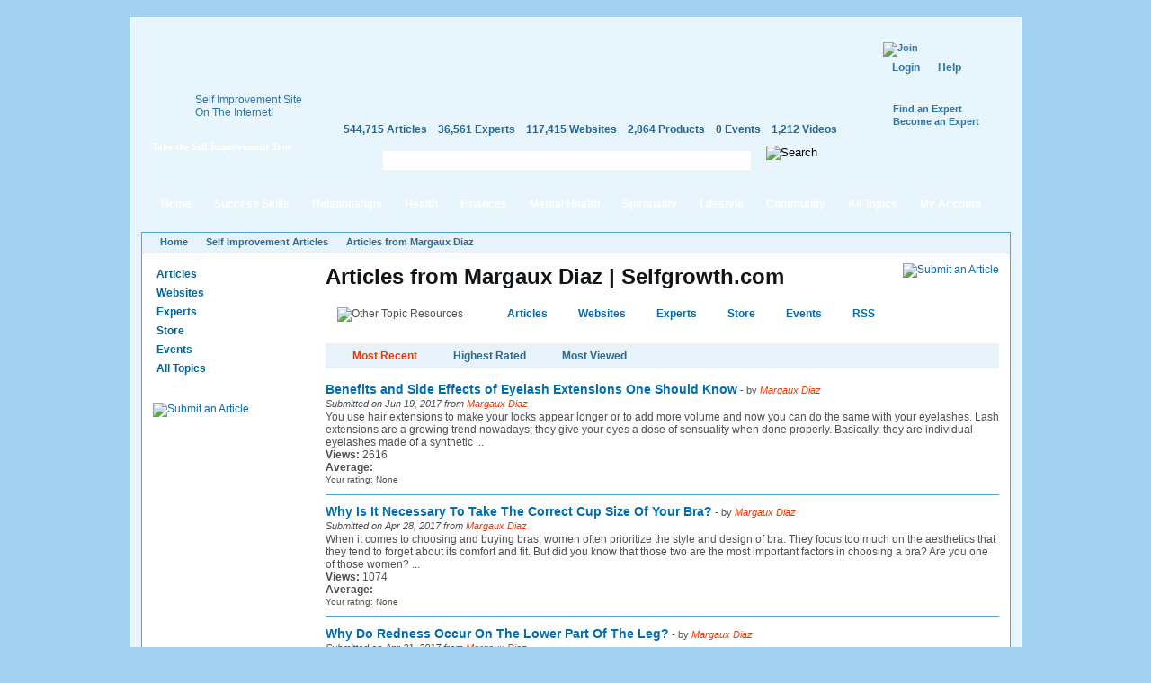

--- FILE ---
content_type: text/html; charset=utf-8
request_url: https://www.selfgrowth.com/articles/user/2597666
body_size: 19041
content:
<!DOCTYPE html PUBLIC "-//W3C//DTD XHTML 1.0 Strict//EN" "http://www.w3.org/TR/xhtml1/DTD/xhtml1-strict.dtd">
<html xmlns="http://www.w3.org/1999/xhtml" xmlns:fb="http://www.facebook.com/2008/fbml" xml:lang="en" lang="en" dir="ltr">
<head>
<meta http-equiv="Content-Type" content="text/html; charset=utf-8" />
  <meta http-equiv="Content-Type" content="text/html; charset=utf-8" />
<script type="text/javascript">var _sf_startpt=(new Date()).getTime()</script>
<style type="text/css">
.panels-flexible-region {
  padding: 0;
}

.panels-flexible-region-inside {
  padding-right: 0.5em;
  padding-left: 0.5em;
}

.panels-flexible-region-inside-first {
  padding-left: 0;
}

.panels-flexible-region-inside-last {
  padding-right: 0;
}

.panels-flexible-column {
  padding: 0;
}

.panels-flexible-column-inside {
  padding-right: 10px;
  padding-left: 10px;
}

.panels-flexible-column-inside-first {
  padding-left: 0;
}

.panels-flexible-column-inside-last {
  padding-right: 0;
}

.panels-flexible-row {
  padding: 0 0 0.5em 0;
  margin: 0;
}

.panels-flexible-row-last {
  padding-bottom: 0;
}

.panels-flexible-column-new-main {
  float: left;
  width: 99.0000%;
}

.panels-flexible-new-inside {
  padding-right: 0px;
}

.panels-flexible-new {
  width: 967px;
}

.panels-flexible-region-new-column_1 {
  position: relative;
  float: left;
  background-color: transparent;
  width: 186px;
}

.panels-flexible-region-new-column_2 {
  position: relative;
  float: left;
  background-color: transparent;
  width: 186px;
}

.panels-flexible-region-new-column_3 {
  position: relative;
  float: left;
  background-color: transparent;
  width: 186px;
}

.panels-flexible-region-new-column_4 {
  position: relative;
  float: left;
  background-color: transparent;
  width: 186px;
}

.panels-flexible-region-new-column_5 {
  position: relative;
  float: left;
  background-color: transparent;
  width: 187px;
}

.panels-flexible-row-new-main-row-inside {
  padding-left: 931px;
  margin-left: -931px;
  padding-right: 0px;
}

* html .panels-flexible-row-new-main-row-inside {
  left: 931px;
}

</style>


  <script src="//static.mobilewebsiteserver.com/redirect.js" type="text/javascript"></script>
  <script type="text/javascript">Mobile_redirect("http://m.selfgrowth.com");</script>
  <meta property="fb:page_id" content="70994457195" />
  <link rel="shortcut icon" href="/files/selfgrowth4_favicon.ico" type="image/x-icon" />
  <title>Articles from Margaux Diaz | Selfgrowth.com</title>
  <link type="text/css" rel="stylesheet" media="all" href="/files/advagg_css/css_aebc0253667ba9f1944eef9e970c79f9_37.css" />


  <script type="text/javascript" src="/files/advagg_js/js_a6a969c9e1e6261566fa70832fecb7c3_88.js"></script>
<script type="text/javascript">
<!--//--><![CDATA[//><!--
jQuery.extend(Drupal.settings, {"basePath":"\/","fivestar":{"titleUser":"Your rating: ","titleAverage":"Average: ","feedbackSavingVote":"Saving your vote...","feedbackVoteSaved":"Your vote has been saved.","feedbackDeletingVote":"Deleting your vote...","feedbackVoteDeleted":"Your vote has been deleted."},"chartbeat":{"uid":14671,"domain":"selfgrowth.com"},"googleanalytics":{"trackOutgoing":1,"trackMailto":1,"trackDownload":1,"trackDownloadExtensions":"7z|aac|arc|arj|asf|asx|avi|bin|csv|doc|exe|flv|gif|gz|gzip|hqx|jar|jpe?g|js|mp(2|3|4|e?g)|mov(ie)?|msi|msp|pdf|phps|png|ppt|qtm?|ra(m|r)?|sea|sit|tar|tgz|torrent|txt|wav|wma|wmv|wpd|xls|xml|z|zip"},"greybox":{"class_text":"greybox","gbheight":null,"gbwidth":null,"path":"\/sites\/all\/modules\/greybox"},"user_relationships_ui":{"loadingimage":"\/sites\/all\/modules\/user_relationships\/user_relationships_ui\/images\/loadingAnimation.gif","savingimage":"\/sites\/all\/modules\/user_relationships\/user_relationships_ui\/images\/savingimage.gif","position":{"position":"absolute","left":"0","top":"0"}},"selfgrowth":{"userRole":1,"popupElements":["#self_improvement_content",".submit_content",".submit_content"]}});
//--><!]]>
</script>
<script type="text/javascript">
<!--//--><![CDATA[//><!--
var _gaq=_gaq||[];_gaq.push(['_setAccount','UA-4732337-1'])
//--><!]]>
</script>
<script type="text/javascript">
<!--//--><![CDATA[//><!--
document.write(unescape("%3Cscript src='https://partner.googleadservices.com/gampad/google_service.js' type='text/javascript'%3E%3C/script%3E"))
//--><!]]>
</script>
<script type="text/javascript">
<!--//--><![CDATA[//><!--
GS_googleAddAdSenseService("ca-pub-5767672605549366");GS_googleEnableAllServices()
//--><!]]>
</script>
<script type="text/javascript">
<!--//--><![CDATA[//><!--
GA_googleAddSlot("ca-pub-5767672605549366","SG_Header_468x60")
//--><!]]>
</script>
<script type="text/javascript">
<!--//--><![CDATA[//><!--
GA_googleFetchAds()
//--><!]]>
</script>
<script type="text/javascript">
<!--//--><![CDATA[//><!--
$(document).ready(function(){cssdropdown.startchrome("selfgrowth_navigation")})
//--><!]]>
</script>
  <!--[if IE 6]>
    <link rel="stylesheet" href="/sites/all/themes/selfgrowth4/css/fix-ie6.css" type="text/css" media="all" />
    <style type="text/css">
      #selfgrowth-logo, .promo-text, .promo-index, .dropmenu-top, .dropmenu-bottom, .form-description h3, .form-description p, .spotlight-pointer {
        behavior: url(/sites/all/themes/selfgrowth4/iepngfix/iepngfix.htc);
      }
    </style>
  <![endif]-->
  <!--[if IE 7]><link rel="stylesheet" href="/sites/all/themes/selfgrowth4/css/fix-ie7.css" type="text/css" media="all" /><![endif]-->
  <!--[if IE 8]><link rel="stylesheet" href="/sites/all/themes/selfgrowth4/css/fix-ie8.css" type="text/css" media="all" /><![endif]-->
  <!-- Mimic Internet Explorer 7 -->
  <meta http-equiv="X-UA-Compatible" content="IE=EmulateIE7" >
</head>
<body>
<div id="success_skills_dropmenu" class="nav-main-dropmenudiv"><div class="dropmenu-top"></div><div class="dropmenu-wrapper"><div class="menu-item"><a href="/user">Contribute</a></div><div class="menu-item"><a href="/successskills_articles.html">Read Articles</a></div><div class="menu-item"><a href="/websites/success_skills.html">View Websites</a></div><div class="menu-item"><a href="/complete_experts_success.html">Find Experts</a></div><div class="menu-item"><a href="/store_successskills.html">Shop in Store</a></div><div class="menu-item"><a href="/events/success_skills.html">Attend Events</a></div><div class="menu-item last"><a href="/successskills.html">All Topics</a></div></div><div class="dropmenu-bottom"></div></div><div id="relationships_dropmenu" class="nav-main-dropmenudiv"><div class="dropmenu-top"></div><div class="dropmenu-wrapper"><div class="menu-item"><a href="/user">Contribute</a></div><div class="menu-item"><a href="/relationships_articles.html">Read Articles</a></div><div class="menu-item"><a href="/websites/love_relationships.html">View Websites</a></div><div class="menu-item"><a href="/complete_experts_relationships.html">Find Experts</a></div><div class="menu-item"><a href="/store_relationships.html">Shop in Store</a></div><div class="menu-item"><a href="/events/love_relationships.html">Attend Events</a></div><div class="menu-item last"><a href="/relationships.html">All Topics</a></div></div><div class="dropmenu-bottom"></div></div><div id="health_dropmenu" class="nav-main-dropmenudiv"><div class="dropmenu-top"></div><div class="dropmenu-wrapper"><div class="menu-item"><a href="/user">Contribute</a></div><div class="menu-item"><a href="/healthfitness_articles.html">Read Articles</a></div><div class="menu-item"><a href="/websites/health_fitness.html">View Websites</a></div><div class="menu-item"><a href="/complete_experts_health.html">Find Experts</a></div><div class="menu-item"><a href="/store_health.html">Shop in Store</a></div><div class="menu-item"><a href="/events/health_fitness.html">Attend Events</a></div><div class="menu-item last"><a href="/healthfitness.html">All Topics</a></div></div><div class="dropmenu-bottom"></div></div><div id="finances_dropmenu" class="nav-main-dropmenudiv"><div class="dropmenu-top"></div><div class="dropmenu-wrapper"><div class="menu-item"><a href="/user">Contribute</a></div><div class="menu-item"><a href="/finances_articles.html">Read Articles</a></div><div class="menu-item"><a href="/websites/money_careers.html">View Websites</a></div><div class="menu-item"><a href="/complete_experts_money_careers.html">Find Experts</a></div><div class="menu-item"><a href="/store_finances.html">Shop in Store</a></div><div class="menu-item"><a href="/events/money_careers.html">Attend Events</a></div><div class="menu-item last"><a href="/finances.html">All Topics</a></div></div><div class="dropmenu-bottom"></div></div><div id="mental_health_dropmenu" class="nav-main-dropmenudiv"><div class="dropmenu-top"></div><div class="dropmenu-wrapper"><div class="menu-item"><a href="/user">Contribute</a></div><div class="menu-item"><a href="/mentalhealth_articles.html">Read Articles</a></div><div class="menu-item"><a href="/websites/mental_health.html">View Websites</a></div><div class="menu-item"><a href="/complete_experts_mentalhealth.html">Find Experts</a></div><div class="menu-item"><a href="/store_mentalhealth.html">Shop in Store</a></div><div class="menu-item"><a href="/events/mental_health.html">Attend Events</a></div><div class="menu-item last"><a href="/mentalhealth.html">All Topics</a></div></div><div class="dropmenu-bottom"></div></div><div id="spirituality_dropmenu" class="nav-main-dropmenudiv"><div class="dropmenu-top"></div><div class="dropmenu-wrapper"><div class="menu-item"><a href="/user">Contribute</a></div><div class="menu-item"><a href="/spirituality_articles.html">Read Articles</a></div><div class="menu-item"><a href="/websites/spirituality.html">View Websites</a></div><div class="menu-item"><a href="/complete_experts_spirituality.html">Find Experts</a></div><div class="menu-item"><a href="/store_spirituality.html">Shop in Store</a></div><div class="menu-item"><a href="/events/spirituality.html">Attend Events</a></div><div class="menu-item last"><a href="/spirituality.html">All Topics</a></div></div><div class="dropmenu-bottom"></div></div><div id="lifestyle_dropmenu" class="nav-main-dropmenudiv"><div class="dropmenu-top"></div><div class="dropmenu-wrapper"><div class="menu-item"><a href="/user">Contribute</a></div><div class="menu-item"><a href="/lifestyle_articles.html">Read Articles</a></div><div class="menu-item"><a href="/websites/lifestyle.html">View Websites</a></div><div class="menu-item"><a href="/complete_experts_lifestyle.html">Find Experts</a></div><div class="menu-item"><a href="/store_lifestyle.html">Shop in Store</a></div><div class="menu-item"><a href="/events/lifestyle.html">Attend Events</a></div><div class="menu-item last"><a href="/lifestyle.html">All Topics</a></div></div><div class="dropmenu-bottom"></div></div><div id="community_dropmenu" class="nav-main-dropmenudiv"><div class="dropmenu-top"></div><div class="dropmenu-wrapper"><div class="menu-item"><a href="/blog">Blog</a></div><div class="menu-item"><a href="/forum">Discussion Board</a></div><div class="menu-item"><a href="/videos.html">Videos</a></div><div class="menu-item"><a href="/most_active_users">Most Active Users</a></div><div class="menu-item"><a href="/most_connected_experts.html">Most Connected Experts</a></div><div class="menu-item"><a href="/quote.html">Inspirational Quotes</a></div><div class="menu-item"><a href="/test.html">IQ Test</a></div><div class="menu-item"><a href="/selfimprovementnewsletters.html">Free Newsletters</a></div><div class="menu-item last"><a href="http://selfgrowthmarketing.com/">SelfgrowthMarketing.com</a></div></div><div class="dropmenu-bottom"></div></div><div class="parent-frame"><div class="pf-tl"></div><div class="pf-tr"></div>
  <div class="header">
    <div class="logo-placeholder">
      <a href="/" id="selfgrowth-logo" title="SelfGrowth.com"></a>
              <div class="promo-wrapper">
          <div class="promo-text">
            <span>Self Improvement Site <br /> On The Internet!</span>
            <a href="http://www.selfgrowth.com/articles/Getting_Started_with_SelfGrowth_com.html" title="Take the Self Improvement Tour" id="take-tour-link">Take the Self Improvement Tour</a>
          </div>
        </div>
          </div>
    <div class="info-placeholder">
      <div class="header-region">
      <div id="gam-holder-SG_Header_468x60" class="gam-holder"><script type="text/javascript">GA_googleFillSlot("SG_Header_468x60");</script></div>      </div>
      <ul class="content-statistics">
  		  <li><a href="/articles.html" title="544,715 Articles in Our Directory">544,715 Articles</a></li>
  		  <li><a href="/experts.html" title="36,561 Experts in Our Directory">36,561 Experts</a></li>
  		  <li><a href="/topics_websites.html" title="117,415 Websites in Our Directory">117,415 Websites</a></li>
  		  <li><a href="/store.html" title="2,864 Products in Our Store">2,864 Products</a></li>
  		  <li><a href="/events.html" title="0 Events in Our Directory">0 Events</a></li>
  		  <li class="last"><a href="/videos.html" title="1,212 Videos in Our Directory">1,212 Videos</a></li>
      </ul>
      <div class="google-cse">
        <form action="/search/google" accept-charset="UTF-8" method="get" id="google-cse-results-searchbox-form">
    	  <fieldset>
    		  <div class="field-search"><input type="text" value="" name="query" maxlength="128" id="sbi" class="form-text" /></div><div class="search-right"></div>
          <input type="image" name="op" value="Search" title="Search" src="/sites/all/themes/selfgrowth4/images/btn-search-green.gif" class="form-submit" />
    			<input type="hidden" name="cx" value="010742043194261583906:2yzdfxteegw" id="edit-cx" />
    			<input type="hidden" name="cof" value="FORID:9" id="edit-cof" />
    		</fieldset>
    		</form>
      </div>
    </div>
    <div class="user-dashboard">
      <div class="header-join"><a href="/user/register"><img src="/sites/all/themes/selfgrowth4/images/btn-join.gif" alt="Join" title="Join" width="99" height="42" /></a><div class="authorize-actions"><a href="/user" class="first">Login</a><a href="/faq/general">Help</a></div><a href="/experts.html" title="Find an Expert" class="additional-links">Find an Expert</a><br /><a href="/expertform.html" title="Become an Expert" class="additional-links">Become an Expert</a></div>    </div>
  </div>
  <div class="nav-main-wrapper" id="selfgrowth_navigation"><div class="nav-lside"></div><ul><li><a href="/" class="menu-item-link">Home<div class="mi-tl"></div><div class="mi-tr"></div></a></li><li><a href="/successskills_articles.html" class="menu-item-link" rel="success_skills_dropmenu">Success Skills<div class="mi-tl"></div><div class="mi-tr"></div></a></li><li><a href="/relationships_articles.html" class="menu-item-link" rel="relationships_dropmenu">Relationships<div class="mi-tl"></div><div class="mi-tr"></div></a></li><li><a href="/healthfitness_articles.html" class="menu-item-link" rel="health_dropmenu">Health<div class="mi-tl"></div><div class="mi-tr"></div></a></li><li><a href="/finances_articles.html" class="menu-item-link" rel="finances_dropmenu">Finances<div class="mi-tl"></div><div class="mi-tr"></div></a></li><li><a href="/mentalhealth_articles.html" class="menu-item-link" rel="mental_health_dropmenu">Mental Health<div class="mi-tl"></div><div class="mi-tr"></div></a></li><li><a href="/spirituality_articles.html" class="menu-item-link" rel="spirituality_dropmenu">Spirituality<div class="mi-tl"></div><div class="mi-tr"></div></a></li><li><a href="/lifestyle_articles.html" class="menu-item-link" rel="lifestyle_dropmenu">Lifestyle<div class="mi-tl"></div><div class="mi-tr"></div></a></li><li><a href="/blog" class="menu-item-link" rel="community_dropmenu">Community<div class="mi-tl"></div><div class="mi-tr"></div></a></li><li><a href="/topics.html" class="menu-item-link">All Topics<div class="mi-tl"></div><div class="mi-tr"></div></a></li><li><a href="/user" class="menu-item-link my-account">My Account<div class="mi-tl"></div><div class="mi-tr"></div></a></li></ul><div class="nav-rside"></div></div>  <div class="content-container-wrapper">
    <div class="content-container">
      <div class="breadcrumbs"><ul><li class="first"><a href="/">Home</a></li><li><a href="/articles.html">Self Improvement Articles</a></li><li><a href="/articles/user/2597666" class="active">Articles from Margaux Diaz</a></li></ul></div>        <div class="sidebars">
          <div class="left-sidebar">
            <div class='adsense adsense_managed'>
<script type="text/javascript"><!--
google_ad_client = "pub-5767672605549366";
/* 160x90 */
google_ad_slot = "6757478098";
google_ad_width = 160;
google_ad_height = 90;
//-->
</script>
<script type="text/javascript"
src="http://pagead2.googlesyndication.com/pagead/show_ads.js">
</script>
</div><ul class="content-menu"><li><a href="/articles.html">Articles</a></li><li><a href="/topics_websites.html">Websites</a></li><li><a href="/experts.html">Experts</a></li><li><a href="/store.html">Store</a></li><li><a href="/events.html">Events</a></li><li><a href="/topics.html">All Topics</a></li></ul><br /><div style="padding: 12px 0;margin: auto"><a href="/submit_articles" class="submit_content" title="Submit an Article"><img src="/sites/all/themes/selfgrowth4/images/btn-submit-article.jpg" alt="Submit an Article" title="Submit an Article" width="144" height="25" /></a></div><div class='adsense adsense_managed'>
<script type="text/javascript"><!--
google_ad_client = "pub-5767672605549366";
/* 160x600 */
google_ad_slot = "7226579117";
google_ad_width = 160;
google_ad_height = 600;
//-->
</script>
<script type="text/javascript"
src="http://pagead2.googlesyndication.com/pagead/show_ads.js">
</script>
</div><br /><div class='adsense adsense_managed'>
<script type="text/javascript"><!--
google_ad_client = "pub-5767672605549366";
/* 160x600 */
google_ad_slot = "1943023854";
google_ad_width = 160;
google_ad_height = 600;
//-->
</script>
<script type="text/javascript"
src="http://pagead2.googlesyndication.com/pagead/show_ads.js">
</script>
</div>          </div>
          <div class="center-sidebar">
	          <div class="center-container"><h1>Articles from Margaux Diaz | Selfgrowth.com</h1>
<a href="/submit_articles" class="submit_content"><img src="/sites/all/themes/selfgrowth4/images/btn-submit-article.jpg" alt="Submit an Article" title="Submit an Article" width="144" height="25"></a>
<div class="other_topic_box"><img src="/sites/all/themes/selfgrowth4/images/other_topic_resources.jpg" alt="Other Topic Resources" title="Other Topic Resources" width="172" height="18"><div><a href="/articles.html">Articles</a><a href="/topics_websites.html">Websites</a><a href="/experts.html">Experts</a><a href="/store.html">Store</a><a href="/events.html">Events</a><a href="/rss.html">RSS</a></div><div style="float: left;margin-top: -2px;margin-left: -10px"><a href="/rss.html"><img src="/sites/all/themes/selfgrowth4/images/icons/rss.gif" alt="" title="" width="17" height="18"></a></div></div><div class="blue-box">
<a href="/articles/user/2597666" class="active" rel="nofollow">Most Recent</a><a href="/articles/user/2597666?sorting=highest-rated" rel="nofollow">Highest Rated</a><a href="/articles/user/2597666?sorting=most-reviewed" rel="nofollow">Most Viewed</a></div>
<div id="articles-list">
  <ul>
  <li><a href="/articles/benefits-and-side-effects-of-eyelash-extensions-one-should-know" class="title">Benefits and Side Effects of Eyelash Extensions One Should Know</a><span style="font-size: 11px"> - by <span class="author">Margaux Diaz</span></span><div class="submitted">Submitted on Jun 19, 2017 from <a href="/articles/user/2597666" class="author active">Margaux Diaz</a></div>You use hair extensions to make your locks appear longer or to add more volume and now you can do the same with your eyelashes. Lash extensions are a growing trend nowadays; they give your eyes a dose of sensuality when done properly. Basically, they are individual eyelashes made of a synthetic ...<br><strong>Views:</strong> 2616<br><div id="fivestar-static-form-item-12406404" class="fivestar-static-form-item"><div class="fivestar-static-form-item"><div class="form-item">
 <label>Average: </label>
 <div class="fivestar-widget-static fivestar-widget-static-vote fivestar-widget-static-5 clear-block"><div class="star star-1 star-odd star-first"><span class="off">0</span></div><div class="star star-2 star-even"><span class="off"></span></div><div class="star star-3 star-odd"><span class="off"></span></div><div class="star star-4 star-even"><span class="off"></span></div><div class="star star-5 star-odd star-last"><span class="off"></span></div></div>
 <div class="description"><div class="fivestar-summary fivestar-summary-user"><span class="user-rating">Your rating: <span>None</span></span></div></div>
</div>
</div></div><div class="clear"></div></li><li><a href="/articles/why-is-it-necessary-to-take-the-correct-cup-size-of-your-bra" class="title">Why Is It Necessary To Take The Correct Cup Size Of Your Bra?</a><span style="font-size: 11px"> - by <span class="author">Margaux Diaz</span></span><div class="submitted">Submitted on Apr 28, 2017 from <a href="/articles/user/2597666" class="author active">Margaux Diaz</a></div>When it comes to choosing and buying bras, women often prioritize the style and design of bra. They focus too much on the aesthetics that they tend to forget about its comfort and fit. But did you know that those two are the most important factors in choosing a bra?
Are you one of those women? ...<br><strong>Views:</strong> 1074<br><div id="fivestar-static-form-item-12399590" class="fivestar-static-form-item"><div class="fivestar-static-form-item"><div class="form-item">
 <label>Average: </label>
 <div class="fivestar-widget-static fivestar-widget-static-vote fivestar-widget-static-5 clear-block"><div class="star star-1 star-odd star-first"><span class="off">0</span></div><div class="star star-2 star-even"><span class="off"></span></div><div class="star star-3 star-odd"><span class="off"></span></div><div class="star star-4 star-even"><span class="off"></span></div><div class="star star-5 star-odd star-last"><span class="off"></span></div></div>
 <div class="description"><div class="fivestar-summary fivestar-summary-user"><span class="user-rating">Your rating: <span>None</span></span></div></div>
</div>
</div></div><div class="clear"></div></li><li><a href="/articles/why-do-redness-occur-on-the-lower-part-of-the-leg" class="title">Why Do Redness Occur On The Lower Part Of The Leg?</a><span style="font-size: 11px"> - by <span class="author">Margaux Diaz</span></span><div class="submitted">Submitted on Apr 21, 2017 from <a href="/articles/user/2597666" class="author active">Margaux Diaz</a></div>Our legs usually take us where we need to go so it can be disheartening when they sting and feel irritated.  An uncomfortable sensation in the lower legs can be due to a numerous amount of problems.  Just like within the face and the rest of the body, the lower leg can be subject to conditions ...<br><strong>Views:</strong> 1066<br><div id="fivestar-static-form-item-12398584" class="fivestar-static-form-item"><div class="fivestar-static-form-item"><div class="form-item">
 <label>Average: </label>
 <div class="fivestar-widget-static fivestar-widget-static-vote fivestar-widget-static-5 clear-block"><div class="star star-1 star-odd star-first"><span class="off">0</span></div><div class="star star-2 star-even"><span class="off"></span></div><div class="star star-3 star-odd"><span class="off"></span></div><div class="star star-4 star-even"><span class="off"></span></div><div class="star star-5 star-odd star-last"><span class="off"></span></div></div>
 <div class="description"><div class="fivestar-summary fivestar-summary-user"><span class="user-rating">Your rating: <span>None</span></span></div></div>
</div>
</div></div><div class="clear"></div></li><li><a href="/articles/types-of-shoes-that-goes-with-every-dress" class="title">Types Of Shoes That Goes With Every Dress</a><span style="font-size: 11px"> - by <span class="author">Margaux Diaz</span></span><div class="submitted">Submitted on Apr 14, 2017 from <a href="/articles/user/2597666" class="author active">Margaux Diaz</a></div>Shoes are very significant when it comes to fashion and style. You may have the perfect match of outfit but fail to look good due to poor selection of shoes. However, there are types of shoes that you can wear on every outfit and still look good and stylish. It is not that easy to choose a shoe ...<br><strong>Views:</strong> 1314<br><div id="fivestar-static-form-item-12397634" class="fivestar-static-form-item"><div class="fivestar-static-form-item"><div class="form-item">
 <label>Average: </label>
 <div class="fivestar-widget-static fivestar-widget-static-vote fivestar-widget-static-5 clear-block"><div class="star star-1 star-odd star-first"><span class="off">0</span></div><div class="star star-2 star-even"><span class="off"></span></div><div class="star star-3 star-odd"><span class="off"></span></div><div class="star star-4 star-even"><span class="off"></span></div><div class="star star-5 star-odd star-last"><span class="off"></span></div></div>
 <div class="description"><div class="fivestar-summary fivestar-summary-user"><span class="user-rating">Your rating: <span>None</span></span></div></div>
</div>
</div></div><div class="clear"></div></li><li><a href="/articles/stunning-eyes-with-minimum-efforts" class="title">Stunning Eyes with Minimum Efforts</a><span style="font-size: 11px"> - by <span class="author">Margaux Diaz</span></span><div class="submitted">Submitted on Jan 06, 2017 from <a href="/articles/user/2597666" class="author active">Margaux Diaz</a></div>There are many ways to define your eyes with makeup. The main aim of eye makeup should be to enhance a woman beauty and to look as natural as possible. The true satisfaction of every woman is to find techniques and beauty products that bring out exactly the stunning eyes as you want to achieve. ...<br><strong>Views:</strong> 1048<br><div id="fivestar-static-form-item-12384731" class="fivestar-static-form-item"><div class="fivestar-static-form-item"><div class="form-item">
 <label>Average: </label>
 <div class="fivestar-widget-static fivestar-widget-static-vote fivestar-widget-static-5 clear-block"><div class="star star-1 star-odd star-first"><span class="off">0</span></div><div class="star star-2 star-even"><span class="off"></span></div><div class="star star-3 star-odd"><span class="off"></span></div><div class="star star-4 star-even"><span class="off"></span></div><div class="star star-5 star-odd star-last"><span class="off"></span></div></div>
 <div class="description"><div class="fivestar-summary fivestar-summary-user"><span class="user-rating">Your rating: <span>None</span></span></div></div>
</div>
</div></div><div class="clear"></div></li><li><a href="/articles/how-different-adult-acne-are-than-teen-acne" class="title">How Different Adult Acne Are Than Teen Acne?</a><span style="font-size: 11px"> - by <span class="author">http://www.selfgrowth.com/experts/margaux-diaz</span></span><div class="submitted">Submitted on Dec 22, 2016 from <a href="/articles/user/2597666" class="author active">Margaux Diaz</a></div>Acne isn't just an issue with teens because it may carry on into Adult Life. Based on the current research, 7-17% of individuals getting acne are older than 25, and 1% of males and 5% of ladies nevertheless have acne in their 40s.

Adult acne sufferers obtain acne about the chin and attributes ...<br><strong>Views:</strong> 1279<br><div id="fivestar-static-form-item-12383193" class="fivestar-static-form-item"><div class="fivestar-static-form-item"><div class="form-item">
 <label>Average: </label>
 <div class="fivestar-widget-static fivestar-widget-static-vote fivestar-widget-static-5 clear-block"><div class="star star-1 star-odd star-first"><span class="off">0</span></div><div class="star star-2 star-even"><span class="off"></span></div><div class="star star-3 star-odd"><span class="off"></span></div><div class="star star-4 star-even"><span class="off"></span></div><div class="star star-5 star-odd star-last"><span class="off"></span></div></div>
 <div class="description"><div class="fivestar-summary fivestar-summary-user"><span class="user-rating">Your rating: <span>None</span></span></div></div>
</div>
</div></div><div class="clear"></div></li><li><a href="/articles/how-do-anti-aging-creams-work" class="title">How Do Anti-Aging Creams Work?</a><span style="font-size: 11px"> - by <span class="author">http://www.selfgrowth.com/experts/margaux-diaz</span></span><div class="submitted">Submitted on Aug 29, 2016 from <a href="/articles/user/2597666" class="author active">Margaux Diaz</a></div>Anti-aging creams would probably have to count as one of the most expensive beauty bottles you'll ever have to spend on, easily ranging from under US$ 20 to as much as over US$ 200 for the same amount of cream. What really makes a difference? It's what inside the bottle. Unfortunately, when it ...<br><strong>Views:</strong> 1396<br><div id="fivestar-static-form-item-12369876" class="fivestar-static-form-item"><div class="fivestar-static-form-item"><div class="form-item">
 <label>Average: </label>
 <div class="fivestar-widget-static fivestar-widget-static-vote fivestar-widget-static-5 clear-block"><div class="star star-1 star-odd star-first"><span class="on">4</span></div><div class="star star-2 star-even"><span class="on"></span></div><div class="star star-3 star-odd"><span class="on"></span></div><div class="star star-4 star-even"><span class="on"></span></div><div class="star star-5 star-odd star-last"><span class="off"></span></div></div>
 <div class="description"><div class="fivestar-summary fivestar-summary-combo"><span class="user-rating">Your rating: <span>None</span></span> <span class="average-rating">Average: <span>4</span></span> <span class="total-votes">(<span>1</span> vote)</span></div></div>
</div>
</div></div><div class="clear"></div></li><li><a href="/articles/anti-aging-skin-care-regimen-secrets-to-a-younger-body" class="title">Anti-Aging Skin Care Regimen: Secrets to a Younger Body</a><span style="font-size: 11px"> - by <span class="author">Margaux Diaz</span></span><div class="submitted">Submitted on Jun 09, 2016 from <a href="/articles/user/2597666" class="author active">Margaux Diaz</a></div>Most people wish to have a young looking skin if they have to party with their friends. Unfortunately, since people are aging, then their skin surface also ages. This makes them to avoid some of the parties and social places. This should never be a problem again.  Why? The anti-aging skin care ...<br><strong>Views:</strong> 1383<br><div id="fivestar-static-form-item-12361093" class="fivestar-static-form-item"><div class="fivestar-static-form-item"><div class="form-item">
 <label>Average: </label>
 <div class="fivestar-widget-static fivestar-widget-static-vote fivestar-widget-static-5 clear-block"><div class="star star-1 star-odd star-first"><span class="off">0</span></div><div class="star star-2 star-even"><span class="off"></span></div><div class="star star-3 star-odd"><span class="off"></span></div><div class="star star-4 star-even"><span class="off"></span></div><div class="star star-5 star-odd star-last"><span class="off"></span></div></div>
 <div class="description"><div class="fivestar-summary fivestar-summary-user"><span class="user-rating">Your rating: <span>None</span></span></div></div>
</div>
</div></div><div class="clear"></div></li><li><a href="/articles/convenient-acne-products-for-a-quick-recovery" class="title">Convenient Acne Products for a Quick Recovery</a><span style="font-size: 11px"> - by <span class="author">Margaux Diaz</span></span><div class="submitted">Submitted on Jun 03, 2016 from <a href="/articles/user/2597666" class="author active">Margaux Diaz</a></div>Acne products come in a variety of different forms and quantities and it is important to be able to look past this abundance in order to find the product that is most suitable for you. There is a great deal of choice but not everything that&rsquo;s offered on the market is going to be helpful, let ...<br><strong>Views:</strong> 1454<br><div id="fivestar-static-form-item-12360525" class="fivestar-static-form-item"><div class="fivestar-static-form-item"><div class="form-item">
 <label>Average: </label>
 <div class="fivestar-widget-static fivestar-widget-static-vote fivestar-widget-static-5 clear-block"><div class="star star-1 star-odd star-first"><span class="off">0</span></div><div class="star star-2 star-even"><span class="off"></span></div><div class="star star-3 star-odd"><span class="off"></span></div><div class="star star-4 star-even"><span class="off"></span></div><div class="star star-5 star-odd star-last"><span class="off"></span></div></div>
 <div class="description"><div class="fivestar-summary fivestar-summary-user"><span class="user-rating">Your rating: <span>None</span></span></div></div>
</div>
</div></div><div class="clear"></div></li><li><a href="/articles/best-skin-care-products-seven-ingredients-to-identify" class="title">Best Skin Care Products - Seven Ingredients To Identify</a><span style="font-size: 11px"> - by <span class="author">Margaux Diaz</span></span><div class="submitted">Submitted on May 31, 2016 from <a href="/articles/user/2597666" class="author active">Margaux Diaz</a></div>As we age, our epidermis (skin) manages to lose elasticity and gets much less supple. We need best skin care products to repair our skin. 

We actually male age spots, wrinkles; our skin gets drier and requires extra hydration. Discovering the best skin care products gets progressively ...<br><strong>Views:</strong> 1237<br><div id="fivestar-static-form-item-12360099" class="fivestar-static-form-item"><div class="fivestar-static-form-item"><div class="form-item">
 <label>Average: </label>
 <div class="fivestar-widget-static fivestar-widget-static-vote fivestar-widget-static-5 clear-block"><div class="star star-1 star-odd star-first"><span class="off">0</span></div><div class="star star-2 star-even"><span class="off"></span></div><div class="star star-3 star-odd"><span class="off"></span></div><div class="star star-4 star-even"><span class="off"></span></div><div class="star star-5 star-odd star-last"><span class="off"></span></div></div>
 <div class="description"><div class="fivestar-summary fivestar-summary-user"><span class="user-rating">Your rating: <span>None</span></span></div></div>
</div>
</div></div><div class="clear"></div></li><li><a href="/articles/the-best-and-worst-acne-treatments" class="title">Acne Treatments &ndash; How to Decide When To Use Them?</a><span style="font-size: 11px"> - by <span class="author">Margaux Diaz</span></span><div class="submitted">Submitted on Jun 02, 2016 from <a href="/articles/user/2597666" class="author active">Margaux Diaz</a></div>Acne is a skin condition which affects at least half of the teenagers on the planet. It affects the skin on their face as it is most susceptible to allergens and other irritating factors of the everyday surrounding. In any case, this could be quite traumatic and rather shocking for a young ...<br><strong>Views:</strong> 1143<br><div id="fivestar-static-form-item-12359771" class="fivestar-static-form-item"><div class="fivestar-static-form-item"><div class="form-item">
 <label>Average: </label>
 <div class="fivestar-widget-static fivestar-widget-static-vote fivestar-widget-static-5 clear-block"><div class="star star-1 star-odd star-first"><span class="off">0</span></div><div class="star star-2 star-even"><span class="off"></span></div><div class="star star-3 star-odd"><span class="off"></span></div><div class="star star-4 star-even"><span class="off"></span></div><div class="star star-5 star-odd star-last"><span class="off"></span></div></div>
 <div class="description"><div class="fivestar-summary fivestar-summary-user"><span class="user-rating">Your rating: <span>None</span></span></div></div>
</div>
</div></div><div class="clear"></div></li><li><a href="/articles/real-people-real-stories-only-at-consumer-health-digest" class="title">Real People, Real Stories only At Consumer Health Digest</a><span style="font-size: 11px"> - by <span class="author">Margaux Diaz</span></span><div class="submitted">Submitted on Apr 28, 2016 from <a href="/articles/user/2597666" class="author active">Margaux Diaz</a></div>The latest statistics show that the global population has just hit the 7.4 billion mark. Analysts predict that this figure will increase to 11.2 billion by the year 2100. Even though each individual lives a uniquely different life, everyone is susceptible to the same illnesses, diseases, and ...<br><strong>Views:</strong> 1367<br><div id="fivestar-static-form-item-12356286" class="fivestar-static-form-item"><div class="fivestar-static-form-item"><div class="form-item">
 <label>Average: </label>
 <div class="fivestar-widget-static fivestar-widget-static-vote fivestar-widget-static-5 clear-block"><div class="star star-1 star-odd star-first"><span class="off">0</span></div><div class="star star-2 star-even"><span class="off"></span></div><div class="star star-3 star-odd"><span class="off"></span></div><div class="star star-4 star-even"><span class="off"></span></div><div class="star star-5 star-odd star-last"><span class="off"></span></div></div>
 <div class="description"><div class="fivestar-summary fivestar-summary-user"><span class="user-rating">Your rating: <span>None</span></span></div></div>
</div>
</div></div><div class="clear"></div></li><li><a href="/articles/get-the-latest-makeup-and-beauty-trends-on-thebeautyinsiderscom" class="title">Get the Latest Makeup and Beauty Trends on TheBeautyInsiders.com</a><span style="font-size: 11px"> - by <span class="author">Margaux Diaz</span></span><div class="submitted">Submitted on Apr 11, 2016 from <a href="/articles/user/2597666" class="author active">Margaux Diaz</a></div>This year makeup and beauty trends will definitely be exciting and versatile, and you can find out all about this on thebeautyinsiders.com. Whether you need to find out more about either high-end or low-end brands, this site offers you a wide range of beauty information on both. The site covers ...<br><strong>Views:</strong> 1153<br><div id="fivestar-static-form-item-12354277" class="fivestar-static-form-item"><div class="fivestar-static-form-item"><div class="form-item">
 <label>Average: </label>
 <div class="fivestar-widget-static fivestar-widget-static-vote fivestar-widget-static-5 clear-block"><div class="star star-1 star-odd star-first"><span class="off">0</span></div><div class="star star-2 star-even"><span class="off"></span></div><div class="star star-3 star-odd"><span class="off"></span></div><div class="star star-4 star-even"><span class="off"></span></div><div class="star star-5 star-odd star-last"><span class="off"></span></div></div>
 <div class="description"><div class="fivestar-summary fivestar-summary-user"><span class="user-rating">Your rating: <span>None</span></span></div></div>
</div>
</div></div><div class="clear"></div></li><li><a href="/articles/what-are-the-possible-causes-of-bone-joint-pain-in-adults" class="title">What Are the Possible Causes of Bone Joint Pain in Adults?</a><span style="font-size: 11px"> - by <span class="author">Margaux Diaz</span></span><div class="submitted">Submitted on Feb 25, 2016 from <a href="/articles/user/2597666" class="author active">Margaux Diaz</a></div>Joint pains are common among adults. Most of the times, age is a factor that contributes to the issue. As age comes in and progresses, most people may have issues with the bones and the joints. Again, some things we do to include daily habits and routines may be the causes of the pains. Some ...<br><strong>Views:</strong> 1443<br><div id="fivestar-static-form-item-12349583" class="fivestar-static-form-item"><div class="fivestar-static-form-item"><div class="form-item">
 <label>Average: </label>
 <div class="fivestar-widget-static fivestar-widget-static-vote fivestar-widget-static-5 clear-block"><div class="star star-1 star-odd star-first"><span class="off">0</span></div><div class="star star-2 star-even"><span class="off"></span></div><div class="star star-3 star-odd"><span class="off"></span></div><div class="star star-4 star-even"><span class="off"></span></div><div class="star star-5 star-odd star-last"><span class="off"></span></div></div>
 <div class="description"><div class="fivestar-summary fivestar-summary-user"><span class="user-rating">Your rating: <span>None</span></span></div></div>
</div>
</div></div><div class="clear"></div></li><li><a href="/articles/avoid-pimple-popping-with-makeup-alternatives" class="title">Avoid Pimple Popping with Makeup alternatives </a><span style="font-size: 11px"> - by <span class="author">Margaux Diaz</span></span><div class="submitted">Submitted on Feb 23, 2016 from <a href="/articles/user/2597666" class="author active">Margaux Diaz</a></div>Pimples are milder than a fully blown acne attack. However, both conditions are brought about by clogged pores. Acne is the inflammation of the skin in which the secreted sebum collects in the pores of the skin and gets clogged therein.
Why do I get Teen Acne? When androgen hormones increases ...<br><strong>Views:</strong> 1789<br><div id="fivestar-static-form-item-12349324" class="fivestar-static-form-item"><div class="fivestar-static-form-item"><div class="form-item">
 <label>Average: </label>
 <div class="fivestar-widget-static fivestar-widget-static-vote fivestar-widget-static-5 clear-block"><div class="star star-1 star-odd star-first"><span class="off">0</span></div><div class="star star-2 star-even"><span class="off"></span></div><div class="star star-3 star-odd"><span class="off"></span></div><div class="star star-4 star-even"><span class="off"></span></div><div class="star star-5 star-odd star-last"><span class="off"></span></div></div>
 <div class="description"><div class="fivestar-summary fivestar-summary-user"><span class="user-rating">Your rating: <span>None</span></span></div></div>
</div>
</div></div><div class="clear"></div></li><li><a href="/articles/estrogen-dominance-what-you-need-to-know" class="title">Estrogen Dominance: What You Need to Know?</a><span style="font-size: 11px"> - by <span class="author">Margaux Diaz</span></span><div class="submitted">Submitted on Feb 20, 2016 from <a href="/articles/user/2597666" class="author active">Margaux Diaz</a></div>As breast cancer is affecting over 200,000 women in the U.S every year, it is now the most common cancer in women. 

We&rsquo;ve also started to notice that adolescent girls are gradually reaching their stages of puberty as early as 8 years old. Now, most woman can say they&rsquo;ve experienced PMS, and ...<br><strong>Views:</strong> 1595<br><div id="fivestar-static-form-item-12349017" class="fivestar-static-form-item"><div class="fivestar-static-form-item"><div class="form-item">
 <label>Average: </label>
 <div class="fivestar-widget-static fivestar-widget-static-vote fivestar-widget-static-5 clear-block"><div class="star star-1 star-odd star-first"><span class="off">0</span></div><div class="star star-2 star-even"><span class="off"></span></div><div class="star star-3 star-odd"><span class="off"></span></div><div class="star star-4 star-even"><span class="off"></span></div><div class="star star-5 star-odd star-last"><span class="off"></span></div></div>
 <div class="description"><div class="fivestar-summary fivestar-summary-user"><span class="user-rating">Your rating: <span>None</span></span></div></div>
</div>
</div></div><div class="clear"></div></li><li><a href="/articles/which-cleanser-you-should-use-milk-oil-or-gel" class="title">Which Cleanser You Should Use &ndash; Milk, Oil Or Gel?</a><span style="font-size: 11px"> - by <span class="author">Margaux Diaz</span></span><div class="submitted">Submitted on Feb 18, 2016 from <a href="/articles/user/2597666" class="author active">Margaux Diaz</a></div>Cleaning the skin is essential for its health, the cleansing ritual being the number one requirement for a clear complexion. However, you must not be tricked into believing that all the cleansing products out there are the same. There are three main categories of cleansers out there, meaning: ...<br><strong>Views:</strong> 1428<br><div id="fivestar-static-form-item-12348795" class="fivestar-static-form-item"><div class="fivestar-static-form-item"><div class="form-item">
 <label>Average: </label>
 <div class="fivestar-widget-static fivestar-widget-static-vote fivestar-widget-static-5 clear-block"><div class="star star-1 star-odd star-first"><span class="off">0</span></div><div class="star star-2 star-even"><span class="off"></span></div><div class="star star-3 star-odd"><span class="off"></span></div><div class="star star-4 star-even"><span class="off"></span></div><div class="star star-5 star-odd star-last"><span class="off"></span></div></div>
 <div class="description"><div class="fivestar-summary fivestar-summary-user"><span class="user-rating">Your rating: <span>None</span></span></div></div>
</div>
</div></div><div class="clear"></div></li><li><a href="/articles/how-to-have-healthy-skin-at-every-age" class="title">How to Have Healthy Skin at Every Age?</a><span style="font-size: 11px"> - by <span class="author">Margaux Diaz</span></span><div class="submitted">Submitted on Feb 16, 2016 from <a href="/articles/user/2597666" class="author active">Margaux Diaz</a></div>A dull complexion, enlarged pores, reduced elasticity in the skin &ndash; these are all common complaints people have with their skin. As we age, we need to be sure to take targeted, good care of our skin or else we will likely have more visible signs of aging than those who do take good care of their ...<br><strong>Views:</strong> 1769<br><div id="fivestar-static-form-item-12348568" class="fivestar-static-form-item"><div class="fivestar-static-form-item"><div class="form-item">
 <label>Average: </label>
 <div class="fivestar-widget-static fivestar-widget-static-vote fivestar-widget-static-5 clear-block"><div class="star star-1 star-odd star-first"><span class="off">0</span></div><div class="star star-2 star-even"><span class="off"></span></div><div class="star star-3 star-odd"><span class="off"></span></div><div class="star star-4 star-even"><span class="off"></span></div><div class="star star-5 star-odd star-last"><span class="off"></span></div></div>
 <div class="description"><div class="fivestar-summary fivestar-summary-user"><span class="user-rating">Your rating: <span>None</span></span></div></div>
</div>
</div></div><div class="clear"></div></li><li><a href="/articles/banish-the-winter-blues-with-these-fitness-trends" class="title">Banish The Winter Blues With These Fitness Trends</a><span style="font-size: 11px"> - by <span class="author">Margaux Diaz</span></span><div class="submitted">Submitted on Feb 12, 2016 from <a href="/articles/user/2597666" class="author active">Margaux Diaz</a></div>As winter sets in, many people get worried about the weather. The weather should not be a problem if you have the skills and tips to keep fitness trends in check. If you can manage to stay fit, you will achieve increased mental fitness, and you will go through the winter without any problems. In ...<br><strong>Views:</strong> 1380<br><div id="fivestar-static-form-item-12348264" class="fivestar-static-form-item"><div class="fivestar-static-form-item"><div class="form-item">
 <label>Average: </label>
 <div class="fivestar-widget-static fivestar-widget-static-vote fivestar-widget-static-5 clear-block"><div class="star star-1 star-odd star-first"><span class="off">0</span></div><div class="star star-2 star-even"><span class="off"></span></div><div class="star star-3 star-odd"><span class="off"></span></div><div class="star star-4 star-even"><span class="off"></span></div><div class="star star-5 star-odd star-last"><span class="off"></span></div></div>
 <div class="description"><div class="fivestar-summary fivestar-summary-user"><span class="user-rating">Your rating: <span>None</span></span></div></div>
</div>
</div></div><div class="clear"></div></li><li><a href="/articles/try-these-7-before-bed-practices-for-effective-weight-loss" class="title">Try These 7 Before Bed Practices for Effective Weight Loss</a><span style="font-size: 11px"> - by <span class="author">Margaux Diaz</span></span><div class="submitted">Submitted on Feb 10, 2016 from <a href="/articles/user/2597666" class="author active">Margaux Diaz</a></div>Do you know the most preferred place where you can lose weight from? Some people say the best place for weight reduction is the gym. Others believe that the track is best placed to make you lose weight. A few think that cycling is the best field event that will see you reduce your ...<br><strong>Views:</strong> 1280<br><div id="fivestar-static-form-item-12347979" class="fivestar-static-form-item"><div class="fivestar-static-form-item"><div class="form-item">
 <label>Average: </label>
 <div class="fivestar-widget-static fivestar-widget-static-vote fivestar-widget-static-5 clear-block"><div class="star star-1 star-odd star-first"><span class="off">0</span></div><div class="star star-2 star-even"><span class="off"></span></div><div class="star star-3 star-odd"><span class="off"></span></div><div class="star star-4 star-even"><span class="off"></span></div><div class="star star-5 star-odd star-last"><span class="off"></span></div></div>
 <div class="description"><div class="fivestar-summary fivestar-summary-user"><span class="user-rating">Your rating: <span>None</span></span></div></div>
</div>
</div></div><div class="clear"></div></li><li><a href="/articles/6-ways-to-relieve-achy-joints" class="title">6 Ways to Relieve Achy Joints</a><span style="font-size: 11px"> - by <span class="author">Margaux Diaz</span></span><div class="submitted">Submitted on Feb 08, 2016 from <a href="/articles/user/2597666" class="author active">Margaux Diaz</a></div>Achy joints can be very uncomfortable not to mention the pains which can get unbearable. Managing these pains is the best way to relieve and also to improve the health of the joints. Joint pains result from a number of factors like injury, infection, trauma or even arthritis. Your joints are ...<br><strong>Views:</strong> 1779<br><div id="fivestar-static-form-item-12347739" class="fivestar-static-form-item"><div class="fivestar-static-form-item"><div class="form-item">
 <label>Average: </label>
 <div class="fivestar-widget-static fivestar-widget-static-vote fivestar-widget-static-5 clear-block"><div class="star star-1 star-odd star-first"><span class="off">0</span></div><div class="star star-2 star-even"><span class="off"></span></div><div class="star star-3 star-odd"><span class="off"></span></div><div class="star star-4 star-even"><span class="off"></span></div><div class="star star-5 star-odd star-last"><span class="off"></span></div></div>
 <div class="description"><div class="fivestar-summary fivestar-summary-user"><span class="user-rating">Your rating: <span>None</span></span></div></div>
</div>
</div></div><div class="clear"></div></li><li><a href="/articles/crohn-s-disease-and-arthritis-arthritis-as-a-symptom-of-ibd" class="title">Crohn&rsquo;s Disease and Arthritis: Arthritis as a Symptom of IBD</a><span style="font-size: 11px"> - by <span class="author">Margaux Diaz</span></span><div class="submitted">Submitted on Feb 05, 2016 from <a href="/articles/user/2597666" class="author active">Margaux Diaz</a></div>Crohn's disease, also known as Crohn&rsquo;s syndrome, is a type of inflammatory bowel disease (IBD) that may affect any part of gastrointestinal tract. Basically, it&rsquo;s an inflammation of the colon and small intestine. You shouldn&rsquo;t confuse IBD with irritable bowel syndrome (IBS). 
Inflammatory bowel ...<br><strong>Views:</strong> 1449<br><div id="fivestar-static-form-item-12347481" class="fivestar-static-form-item"><div class="fivestar-static-form-item"><div class="form-item">
 <label>Average: </label>
 <div class="fivestar-widget-static fivestar-widget-static-vote fivestar-widget-static-5 clear-block"><div class="star star-1 star-odd star-first"><span class="off">0</span></div><div class="star star-2 star-even"><span class="off"></span></div><div class="star star-3 star-odd"><span class="off"></span></div><div class="star star-4 star-even"><span class="off"></span></div><div class="star star-5 star-odd star-last"><span class="off"></span></div></div>
 <div class="description"><div class="fivestar-summary fivestar-summary-user"><span class="user-rating">Your rating: <span>None</span></span></div></div>
</div>
</div></div><div class="clear"></div></li><li><a href="/articles/how-to-avoid-fine-lines-to-appear-under-your-eyes-in-early-20s" class="title">How To Avoid Fine Lines To Appear Under Your Eyes In Early 20'S?</a><span style="font-size: 11px"> - by <span class="author">Margaux Diaz</span></span><div class="submitted">Submitted on Feb 03, 2016 from <a href="/articles/user/2597666" class="author active">Margaux Diaz</a></div>The eye is one of the incredibly high precision and performing organs of the body. All of the muscles of the eye are in constant movement to carry out simultaneous functions. Due to increase in stress and economic crunch people are subjected to problems which are detrimental to their health.  A ...<br><strong>Views:</strong> 2090<br><div id="fivestar-static-form-item-12347234" class="fivestar-static-form-item"><div class="fivestar-static-form-item"><div class="form-item">
 <label>Average: </label>
 <div class="fivestar-widget-static fivestar-widget-static-vote fivestar-widget-static-5 clear-block"><div class="star star-1 star-odd star-first"><span class="off">0</span></div><div class="star star-2 star-even"><span class="off"></span></div><div class="star star-3 star-odd"><span class="off"></span></div><div class="star star-4 star-even"><span class="off"></span></div><div class="star star-5 star-odd star-last"><span class="off"></span></div></div>
 <div class="description"><div class="fivestar-summary fivestar-summary-user"><span class="user-rating">Your rating: <span>None</span></span></div></div>
</div>
</div></div><div class="clear"></div></li><li><a href="/articles/5-things-i-wish-my-husband-knew-earlier-about-menopause" class="title">5 Things, I Wish, My Husband Knew Earlier About Menopause</a><span style="font-size: 11px"> - by <span class="author">Margaux Diaz</span></span><div class="submitted">Submitted on Feb 01, 2016 from <a href="/articles/user/2597666" class="author active">Margaux Diaz</a></div>Life seems to be an exciting journey from birth, ambitious and full of high expectations, against all the odds that await humanity. Being a woman, the physical changes that come with adolescence and into puberty and the attention all these bring in the society is no small thing. Then comes the ...<br><strong>Views:</strong> 1371<br><div id="fivestar-static-form-item-12346973" class="fivestar-static-form-item"><div class="fivestar-static-form-item"><div class="form-item">
 <label>Average: </label>
 <div class="fivestar-widget-static fivestar-widget-static-vote fivestar-widget-static-5 clear-block"><div class="star star-1 star-odd star-first"><span class="off">0</span></div><div class="star star-2 star-even"><span class="off"></span></div><div class="star star-3 star-odd"><span class="off"></span></div><div class="star star-4 star-even"><span class="off"></span></div><div class="star star-5 star-odd star-last"><span class="off"></span></div></div>
 <div class="description"><div class="fivestar-summary fivestar-summary-user"><span class="user-rating">Your rating: <span>None</span></span></div></div>
</div>
</div></div><div class="clear"></div></li><li><a href="/articles/are-you-having-sexiest-lips" class="title">Are You Having Sexiest Lips?</a><span style="font-size: 11px"> - by <span class="author">Margaux Diaz</span></span><div class="submitted">Submitted on Jan 29, 2016 from <a href="/articles/user/2597666" class="author active">Margaux Diaz</a></div>Many women can achieve more sensual lips like that of Angelina Jolie's without visiting a plastic surgeon.  From the runways to leading fashion magazines celebrities and models prove to the world that you can have sexier, pouty, smoother lips.  While many women desire to have this valuable ...<br><strong>Views:</strong> 1798<br><div id="fivestar-static-form-item-12346691" class="fivestar-static-form-item"><div class="fivestar-static-form-item"><div class="form-item">
 <label>Average: </label>
 <div class="fivestar-widget-static fivestar-widget-static-vote fivestar-widget-static-5 clear-block"><div class="star star-1 star-odd star-first"><span class="off">0</span></div><div class="star star-2 star-even"><span class="off"></span></div><div class="star star-3 star-odd"><span class="off"></span></div><div class="star star-4 star-even"><span class="off"></span></div><div class="star star-5 star-odd star-last"><span class="off"></span></div></div>
 <div class="description"><div class="fivestar-summary fivestar-summary-user"><span class="user-rating">Your rating: <span>None</span></span></div></div>
</div>
</div></div><div class="clear"></div></li><li><a href="/articles/omega-3-fatty-acids-and-health" class="title">Omega-3 Fatty Acids and Health</a><span style="font-size: 11px"> - by <span class="author">Margaux Diaz</span></span><div class="submitted">Submitted on Jan 27, 2016 from <a href="/articles/user/2597666" class="author active">Margaux Diaz</a></div>In the recent days, there are various chronic diseases making their way to the people. With the increased awareness on these diseases, most people are making major choices and changes on their lifestyle habits and behaviours to accommodate practices and habits that serve to protect and improve ...<br><strong>Views:</strong> 2003<br><div id="fivestar-static-form-item-12346442" class="fivestar-static-form-item"><div class="fivestar-static-form-item"><div class="form-item">
 <label>Average: </label>
 <div class="fivestar-widget-static fivestar-widget-static-vote fivestar-widget-static-5 clear-block"><div class="star star-1 star-odd star-first"><span class="off">0</span></div><div class="star star-2 star-even"><span class="off"></span></div><div class="star star-3 star-odd"><span class="off"></span></div><div class="star star-4 star-even"><span class="off"></span></div><div class="star star-5 star-odd star-last"><span class="off"></span></div></div>
 <div class="description"><div class="fivestar-summary fivestar-summary-user"><span class="user-rating">Your rating: <span>None</span></span></div></div>
</div>
</div></div><div class="clear"></div></li><li><a href="/articles/8-facts-you-should-know-about-eye-creams" class="title">8 Facts You Should Know About Eye Creams</a><span style="font-size: 11px"> - by <span class="author">Margaux Diaz</span></span><div class="submitted">Submitted on Jan 21, 2016 from <a href="/articles/user/2597666" class="author active">Margaux Diaz</a></div>For many women, aging is a sensitive topic. They constantly resort to all sort of makeup tricks, in order to look and feel younger. Introducing an eye cream into one&rsquo;s beauty routine might help improve your appearance as well. In the situation that you are new to the subject, you should read ...<br><strong>Views:</strong> 1820<br><div id="fivestar-static-form-item-12345883" class="fivestar-static-form-item"><div class="fivestar-static-form-item"><div class="form-item">
 <label>Average: </label>
 <div class="fivestar-widget-static fivestar-widget-static-vote fivestar-widget-static-5 clear-block"><div class="star star-1 star-odd star-first"><span class="off">0</span></div><div class="star star-2 star-even"><span class="off"></span></div><div class="star star-3 star-odd"><span class="off"></span></div><div class="star star-4 star-even"><span class="off"></span></div><div class="star star-5 star-odd star-last"><span class="off"></span></div></div>
 <div class="description"><div class="fivestar-summary fivestar-summary-user"><span class="user-rating">Your rating: <span>None</span></span></div></div>
</div>
</div></div><div class="clear"></div></li><li><a href="/articles/look-younger-in-2016-with-these-skin-care-and-workout-tips" class="title">Look Younger in 2016 With These Skin Care and Workout Tips</a><span style="font-size: 11px"> - by <span class="author">Margaux Diaz</span></span><div class="submitted">Submitted on Jan 20, 2016 from <a href="/articles/user/2597666" class="author active">Margaux Diaz</a></div>Everyone is always looking for new ways to look younger. When we are kids and teenagers, we can&rsquo;t wait to become one year younger. We celebrate our birthdays with jubilant glee and can&rsquo;t wait until the next year when we add another year to our belt. 

However, when we become adults aging ...<br><strong>Views:</strong> 1383<br><div id="fivestar-static-form-item-12345748" class="fivestar-static-form-item"><div class="fivestar-static-form-item"><div class="form-item">
 <label>Average: </label>
 <div class="fivestar-widget-static fivestar-widget-static-vote fivestar-widget-static-5 clear-block"><div class="star star-1 star-odd star-first"><span class="off">0</span></div><div class="star star-2 star-even"><span class="off"></span></div><div class="star star-3 star-odd"><span class="off"></span></div><div class="star star-4 star-even"><span class="off"></span></div><div class="star star-5 star-odd star-last"><span class="off"></span></div></div>
 <div class="description"><div class="fivestar-summary fivestar-summary-user"><span class="user-rating">Your rating: <span>None</span></span></div></div>
</div>
</div></div><div class="clear"></div></li><li><a href="/articles/5-best-sunscreens-that-we-are-still-not-using" class="title">5 Best Sunscreens That We are Still Not Using</a><span style="font-size: 11px"> - by <span class="author">Margaux Diaz</span></span><div class="submitted">Submitted on Jan 18, 2016 from <a href="/articles/user/2597666" class="author active">Margaux Diaz</a></div>No one wants to think about suffering from skin cancer. But the truth is that such risks are present, especially if you do not protect yourself against the harmful effects of the sun. You have probably seen lots of advertising campaigns promising amazing results upon applying a certain ...<br><strong>Views:</strong> 2622<br><div id="fivestar-static-form-item-12345477" class="fivestar-static-form-item"><div class="fivestar-static-form-item"><div class="form-item">
 <label>Average: </label>
 <div class="fivestar-widget-static fivestar-widget-static-vote fivestar-widget-static-5 clear-block"><div class="star star-1 star-odd star-first"><span class="off">0</span></div><div class="star star-2 star-even"><span class="off"></span></div><div class="star star-3 star-odd"><span class="off"></span></div><div class="star star-4 star-even"><span class="off"></span></div><div class="star star-5 star-odd star-last"><span class="off"></span></div></div>
 <div class="description"><div class="fivestar-summary fivestar-summary-user"><span class="user-rating">Your rating: <span>None</span></span></div></div>
</div>
</div></div><div class="clear"></div></li><li><a href="/articles/how-anti-inflammatory-diet-works-for-chronic-pain-in-menopause" class="title">How Anti-Inflammatory Diet Works for Chronic Pain in Menopause?</a><span style="font-size: 11px"> - by <span class="author">Margaux Diaz</span></span><div class="submitted">Submitted on Jan 16, 2016 from <a href="/articles/user/2597666" class="author active">Margaux Diaz</a></div>If you are in peri-menopause or already into menopause, chances are high that you could have experienced chronic pains during this period. Joint pains are common among people as they age. You probably would feel some stiffness, aching and swelling around your joints and sometimes you would feel ...<br><strong>Views:</strong> 2380<br><div id="fivestar-static-form-item-12344971" class="fivestar-static-form-item"><div class="fivestar-static-form-item"><div class="form-item">
 <label>Average: </label>
 <div class="fivestar-widget-static fivestar-widget-static-vote fivestar-widget-static-5 clear-block"><div class="star star-1 star-odd star-first"><span class="off">0</span></div><div class="star star-2 star-even"><span class="off"></span></div><div class="star star-3 star-odd"><span class="off"></span></div><div class="star star-4 star-even"><span class="off"></span></div><div class="star star-5 star-odd star-last"><span class="off"></span></div></div>
 <div class="description"><div class="fivestar-summary fivestar-summary-user"><span class="user-rating">Your rating: <span>None</span></span></div></div>
</div>
</div></div><div class="clear"></div></li><li><a href="/articles/coca-cola-side-effects-on-body" class="title">Coca-Cola Side Effects On Body</a><span style="font-size: 11px"> - by <span class="author">Margaux Diaz</span></span><div class="submitted">Submitted on Jan 11, 2016 from <a href="/articles/user/2597666" class="author active">Margaux Diaz</a></div>Coca-Cola is considered by many people as the best drink after a tiresome workout or on a hot afternoon. On the contrary, the health researchers consider it the most harmful drink for the health of an individual. However much water may be tasteless, its safety for the body doubles that of a sip ...<br><strong>Views:</strong> 4956<br><div id="fivestar-static-form-item-12344725" class="fivestar-static-form-item"><div class="fivestar-static-form-item"><div class="form-item">
 <label>Average: </label>
 <div class="fivestar-widget-static fivestar-widget-static-vote fivestar-widget-static-5 clear-block"><div class="star star-1 star-odd star-first"><span class="on">5</span></div><div class="star star-2 star-even"><span class="on"></span></div><div class="star star-3 star-odd"><span class="on"></span></div><div class="star star-4 star-even"><span class="on"></span></div><div class="star star-5 star-odd star-last"><span class="on"></span></div></div>
 <div class="description"><div class="fivestar-summary fivestar-summary-combo"><span class="user-rating">Your rating: <span>None</span></span> <span class="average-rating">Average: <span>5</span></span> <span class="total-votes">(<span>1</span> vote)</span></div></div>
</div>
</div></div><div class="clear"></div></li><li><a href="/articles/is-alkaline-diet-good-for-weight-loss" class="title">Is Alkaline Diet Good for Weight Loss?</a><span style="font-size: 11px"> - by <span class="author">Margaux Diaz</span></span><div class="submitted">Submitted on Jan 06, 2016 from <a href="/articles/user/2597666" class="author active">Margaux Diaz</a></div>If you are asking yourself whether alkaline diet if good for weight loss, you are not alone. Many people who want to lose weight ask the same question. With alkaline diet, weight loss is made easier. The journey to lose some extra pounds is actually a journey to be healthier. Alkalizing for ...<br><strong>Views:</strong> 3084<br><div id="fivestar-static-form-item-12344273" class="fivestar-static-form-item"><div class="fivestar-static-form-item"><div class="form-item">
 <label>Average: </label>
 <div class="fivestar-widget-static fivestar-widget-static-vote fivestar-widget-static-5 clear-block"><div class="star star-1 star-odd star-first"><span class="off">0</span></div><div class="star star-2 star-even"><span class="off"></span></div><div class="star star-3 star-odd"><span class="off"></span></div><div class="star star-4 star-even"><span class="off"></span></div><div class="star star-5 star-odd star-last"><span class="off"></span></div></div>
 <div class="description"><div class="fivestar-summary fivestar-summary-user"><span class="user-rating">Your rating: <span>None</span></span></div></div>
</div>
</div></div><div class="clear"></div></li><li><a href="/articles/5-reasons-why-women-don-t-always-tell-their-doctors-about-hot-flashes-0" class="title">5 Reasons Why Women Don&rsquo;t Always Tell Their Doctors about Hot Flashes</a><span style="font-size: 11px"> - by <span class="author">Margaux Diaz</span></span><div class="submitted">Submitted on Jan 04, 2016 from <a href="/articles/user/2597666" class="author active">Margaux Diaz</a></div>Most women are aware of hot flushes occurring just prior to menopause. Hot flushes however, find most of the off guard like they never knew.  It is just the same way the monthly periods find some women not ready causing much embarrassment to them. Some symptoms of hot flushes are a feeling of ...<br><strong>Views:</strong> 1584<br><div id="fivestar-static-form-item-12343976" class="fivestar-static-form-item"><div class="fivestar-static-form-item"><div class="form-item">
 <label>Average: </label>
 <div class="fivestar-widget-static fivestar-widget-static-vote fivestar-widget-static-5 clear-block"><div class="star star-1 star-odd star-first"><span class="off">0</span></div><div class="star star-2 star-even"><span class="off"></span></div><div class="star star-3 star-odd"><span class="off"></span></div><div class="star star-4 star-even"><span class="off"></span></div><div class="star star-5 star-odd star-last"><span class="off"></span></div></div>
 <div class="description"><div class="fivestar-summary fivestar-summary-user"><span class="user-rating">Your rating: <span>None</span></span></div></div>
</div>
</div></div><div class="clear"></div></li><li><a href="/articles/5-reasons-why-women-don-t-always-tell-their-doctors-about-hot-flashes" class="title">5 Reasons Why Women Don&rsquo;t Always Tell Their Doctors about Hot Flashes</a><span style="font-size: 11px"> - by <span class="author">Margaux Diaz</span></span><div class="submitted">Submitted on Jan 04, 2016 from <a href="/articles/user/2597666" class="author active">Margaux Diaz</a></div>Most women are aware of hot flushes occurring just prior to menopause. Hot flushes however, find most of the off guard like they never knew.  It is just the same way the monthly periods find some women not ready causing much embarrassment to them. Some symptoms of hot flushes are a feeling of ...<br><strong>Views:</strong> 1229<br><div id="fivestar-static-form-item-12343975" class="fivestar-static-form-item"><div class="fivestar-static-form-item"><div class="form-item">
 <label>Average: </label>
 <div class="fivestar-widget-static fivestar-widget-static-vote fivestar-widget-static-5 clear-block"><div class="star star-1 star-odd star-first"><span class="off">0</span></div><div class="star star-2 star-even"><span class="off"></span></div><div class="star star-3 star-odd"><span class="off"></span></div><div class="star star-4 star-even"><span class="off"></span></div><div class="star star-5 star-odd star-last"><span class="off"></span></div></div>
 <div class="description"><div class="fivestar-summary fivestar-summary-user"><span class="user-rating">Your rating: <span>None</span></span></div></div>
</div>
</div></div><div class="clear"></div></li><li><a href="/articles/4-of-the-best-vitamins-to-increase-your-brain-power" class="title">4 Of the Best Vitamins to Increase Your Brain Power</a><span style="font-size: 11px"> - by <span class="author">Margaux Diaz</span></span><div class="submitted">Submitted on Dec 28, 2015 from <a href="/articles/user/2597666" class="author active">Margaux Diaz</a></div>We already know that a healthy lifestyle is essential for staying healthy and aging gracefully. This is indeed important to ensure you don&rsquo;t suffer from diseases such as heart attack or Alzheimer&rsquo;s disease. By living a healthy lifestyle, you will be sure to have an active mind in your old age ...<br><strong>Views:</strong> 1733<br><div id="fivestar-static-form-item-12343353" class="fivestar-static-form-item"><div class="fivestar-static-form-item"><div class="form-item">
 <label>Average: </label>
 <div class="fivestar-widget-static fivestar-widget-static-vote fivestar-widget-static-5 clear-block"><div class="star star-1 star-odd star-first"><span class="off">0</span></div><div class="star star-2 star-even"><span class="off"></span></div><div class="star star-3 star-odd"><span class="off"></span></div><div class="star star-4 star-even"><span class="off"></span></div><div class="star star-5 star-odd star-last"><span class="off"></span></div></div>
 <div class="description"><div class="fivestar-summary fivestar-summary-user"><span class="user-rating">Your rating: <span>None</span></span></div></div>
</div>
</div></div><div class="clear"></div></li><li><a href="/articles/10-toxic-ingredients-you-won-t-find-in-solvaderm" class="title">10 Toxic Ingredients You Won&rsquo;t Find in Solvaderm</a><span style="font-size: 11px"> - by <span class="author">Margaux Diaz</span></span><div class="submitted">Submitted on Dec 24, 2015 from <a href="/articles/user/2597666" class="author active">Margaux Diaz</a></div>The skin is our largest organ. It protects our critical organs and reflects our outward appearance. The skin can absorb chemicals and ingredients either from hair products or products we apply directly to the skin. Many products on the market today contain dozens of harmful chemicals and the ...<br><strong>Views:</strong> 1758<br><div id="fivestar-static-form-item-12343051" class="fivestar-static-form-item"><div class="fivestar-static-form-item"><div class="form-item">
 <label>Average: </label>
 <div class="fivestar-widget-static fivestar-widget-static-vote fivestar-widget-static-5 clear-block"><div class="star star-1 star-odd star-first"><span class="off">0</span></div><div class="star star-2 star-even"><span class="off"></span></div><div class="star star-3 star-odd"><span class="off"></span></div><div class="star star-4 star-even"><span class="off"></span></div><div class="star star-5 star-odd star-last"><span class="off"></span></div></div>
 <div class="description"><div class="fivestar-summary fivestar-summary-user"><span class="user-rating">Your rating: <span>None</span></span></div></div>
</div>
</div></div><div class="clear"></div></li><li><a href="/articles/6-daily-life-hacks-that-blast-belly-fat" class="title">6 Daily-Life Hacks That Blast Belly Fat</a><span style="font-size: 11px"> - by <span class="author">Margaux Diaz</span></span><div class="submitted">Submitted on Dec 22, 2015 from <a href="/articles/user/2597666" class="author active">Margaux Diaz</a></div>Health Nutritionists and Fitness Gurus always preach that there&rsquo;s no magic pill or easy way to lose bell fat. However, with the right diet and healthy lifestyle changes, these 6 daily life hacks will help get started on how to lose belly fat.
 
Hack #1 Start Smart and Wake up Early
According ...<br><strong>Views:</strong> 2429<br><div id="fivestar-static-form-item-12342834" class="fivestar-static-form-item"><div class="fivestar-static-form-item"><div class="form-item">
 <label>Average: </label>
 <div class="fivestar-widget-static fivestar-widget-static-vote fivestar-widget-static-5 clear-block"><div class="star star-1 star-odd star-first"><span class="off">0</span></div><div class="star star-2 star-even"><span class="off"></span></div><div class="star star-3 star-odd"><span class="off"></span></div><div class="star star-4 star-even"><span class="off"></span></div><div class="star star-5 star-odd star-last"><span class="off"></span></div></div>
 <div class="description"><div class="fivestar-summary fivestar-summary-user"><span class="user-rating">Your rating: <span>None</span></span></div></div>
</div>
</div></div><div class="clear"></div></li><li><a href="/articles/try-this-8-yoga-poses-that-help-you-for-arthritis-relief" class="title">Try this 8 yoga poses that help you for Arthritis Relief</a><span style="font-size: 11px"> - by <span class="author">Margaux Diaz</span></span><div class="submitted">Submitted on Dec 18, 2015 from <a href="/articles/user/2597666" class="author active">Margaux Diaz</a></div>Back and joint pains are easy to alleviate and reduce with yoga movements. Practicing yoga however, needs to be skillful and mindful. Carelessness can lead to more joint and back pains.  Exercises that require you to have too much straining are likely to result to more pain in the shoulders, ...<br><strong>Views:</strong> 1760<br><div id="fivestar-static-form-item-12342513" class="fivestar-static-form-item"><div class="fivestar-static-form-item"><div class="form-item">
 <label>Average: </label>
 <div class="fivestar-widget-static fivestar-widget-static-vote fivestar-widget-static-5 clear-block"><div class="star star-1 star-odd star-first"><span class="on">5</span></div><div class="star star-2 star-even"><span class="on"></span></div><div class="star star-3 star-odd"><span class="on"></span></div><div class="star star-4 star-even"><span class="on"></span></div><div class="star star-5 star-odd star-last"><span class="on"></span></div></div>
 <div class="description"><div class="fivestar-summary fivestar-summary-combo"><span class="user-rating">Your rating: <span>None</span></span> <span class="average-rating">Average: <span>5</span></span> <span class="total-votes">(<span>1</span> vote)</span></div></div>
</div>
</div></div><div class="clear"></div></li><li><a href="/articles/5-powerful-juice-drinks-for-arthritis-joint-soother" class="title">5 Powerful Juice Drinks For Arthritis Joint Soother</a><span style="font-size: 11px"> - by <span class="author">Margaux Diaz</span></span><div class="submitted">Submitted on Dec 10, 2015 from <a href="/articles/user/2597666" class="author active">Margaux Diaz</a></div>A powerful pain reliever to the pains arthritis causes is juicing. Also, juicing is also a good way of preventing and reducing the inflammatory causes of arthritis. There are some delicious options of juices to help you sooth that pain and reduce the inflammation at the same time. People who ...<br><strong>Views:</strong> 2105<br><div id="fivestar-static-form-item-12341719" class="fivestar-static-form-item"><div class="fivestar-static-form-item"><div class="form-item">
 <label>Average: </label>
 <div class="fivestar-widget-static fivestar-widget-static-vote fivestar-widget-static-5 clear-block"><div class="star star-1 star-odd star-first"><span class="off">0</span></div><div class="star star-2 star-even"><span class="off"></span></div><div class="star star-3 star-odd"><span class="off"></span></div><div class="star star-4 star-even"><span class="off"></span></div><div class="star star-5 star-odd star-last"><span class="off"></span></div></div>
 <div class="description"><div class="fivestar-summary fivestar-summary-user"><span class="user-rating">Your rating: <span>None</span></span></div></div>
</div>
</div></div><div class="clear"></div></li><li><a href="/articles/top-5-healthy-exercises-to-overcome-eye-strain" class="title">TOP 5 HEALTHY EXERCISES TO OVERCOME EYE STRAIN</a><span style="font-size: 11px"> - by <span class="author">Margaux Diaz</span></span><div class="submitted">Submitted on Dec 10, 2015 from <a href="/articles/user/2597666" class="author active">Margaux Diaz</a></div>In the recent years, more people are using contact lenses and glasses. The drastic use of devices that include computers at homes is a contributor to this increase. Also; watching television is also a contributor. Opticians recommend regular exercise use to maintain the health of the eyes. For ...<br><strong>Views:</strong> 1903<br><div id="fivestar-static-form-item-12341036" class="fivestar-static-form-item"><div class="fivestar-static-form-item"><div class="form-item">
 <label>Average: </label>
 <div class="fivestar-widget-static fivestar-widget-static-vote fivestar-widget-static-5 clear-block"><div class="star star-1 star-odd star-first"><span class="on">5</span></div><div class="star star-2 star-even"><span class="on"></span></div><div class="star star-3 star-odd"><span class="on"></span></div><div class="star star-4 star-even"><span class="on"></span></div><div class="star star-5 star-odd star-last"><span class="on"></span></div></div>
 <div class="description"><div class="fivestar-summary fivestar-summary-combo"><span class="user-rating">Your rating: <span>None</span></span> <span class="average-rating">Average: <span>5</span></span> <span class="total-votes">(<span>1</span> vote)</span></div></div>
</div>
</div></div><div class="clear"></div></li><li><a href="/articles/is-there-really-any-connection-between-smoking-and-hot-flashes" class="title">Is There Really Any Connection Between Smoking And Hot Flashes?</a><span style="font-size: 11px"> - by <span class="author">Margaux Diaz</span></span><div class="submitted">Submitted on Oct 27, 2015 from <a href="/articles/user/2597666" class="author active">Margaux Diaz</a></div>Smoking is a bad habit that has negative effects on your health and there are countless reasons why you should quit. Here&rsquo;s one more &ndash; women who smoke experience more hot flashes as they transition through menopause. Scientists have conducted several studies which observed the effects of smoking ...<br><strong>Views:</strong> 1833<br><div id="fivestar-static-form-item-12336587" class="fivestar-static-form-item"><div class="fivestar-static-form-item"><div class="form-item">
 <label>Average: </label>
 <div class="fivestar-widget-static fivestar-widget-static-vote fivestar-widget-static-5 clear-block"><div class="star star-1 star-odd star-first"><span class="off">0</span></div><div class="star star-2 star-even"><span class="off"></span></div><div class="star star-3 star-odd"><span class="off"></span></div><div class="star star-4 star-even"><span class="off"></span></div><div class="star star-5 star-odd star-last"><span class="off"></span></div></div>
 <div class="description"><div class="fivestar-summary fivestar-summary-user"><span class="user-rating">Your rating: <span>None</span></span></div></div>
</div>
</div></div><div class="clear"></div></li><li><a href="/articles/my-skin-is-not-as-healthy-as-me-what-can-i-do-about-it" class="title">My Skin Is Not As Healthy As Me. What Can I Do About It?</a><span style="font-size: 11px"> - by <span class="author">Margaux Diaz</span></span><div class="submitted">Submitted on Oct 27, 2015 from <a href="/articles/user/2597666" class="author active">Margaux Diaz</a></div>Sometimes trouble skin can persist despite your best efforts. Even if you eat well, exercise, and make sure that your skin is moisturized and cleansed every single day it might not be enough. If you are doing everything that you can to lead a healthy lifestyle and you still don&rsquo;t see any ...<br><strong>Views:</strong> 1649<br><div id="fivestar-static-form-item-12332376" class="fivestar-static-form-item"><div class="fivestar-static-form-item"><div class="form-item">
 <label>Average: </label>
 <div class="fivestar-widget-static fivestar-widget-static-vote fivestar-widget-static-5 clear-block"><div class="star star-1 star-odd star-first"><span class="off">0</span></div><div class="star star-2 star-even"><span class="off"></span></div><div class="star star-3 star-odd"><span class="off"></span></div><div class="star star-4 star-even"><span class="off"></span></div><div class="star star-5 star-odd star-last"><span class="off"></span></div></div>
 <div class="description"><div class="fivestar-summary fivestar-summary-user"><span class="user-rating">Your rating: <span>None</span></span></div></div>
</div>
</div></div><div class="clear"></div></li><li><a href="/articles/proper-guidance-of-sexual-health-for-male-to-avoid-low-sex-stamina" class="title">Proper guidance of sexual health for male to avoid low sex stamina</a><span style="font-size: 11px"> - by <span class="author">Margaux Diaz</span></span><div class="submitted">Submitted on Sep 15, 2015 from <a href="/articles/user/2597666" class="author active">Margaux Diaz</a></div>Overview
To last long in bed is every man&rsquo;s desire and as well as their partner&rsquo;s desire. Every woman wants their man to be a man in bed. Low sex stamina is a curse to a man and everybody should take care of their sexual health to avoid low sex stamina. To keep your partner happy in bed or to ...<br><strong>Views:</strong> 3087<br><div id="fivestar-static-form-item-12331223" class="fivestar-static-form-item"><div class="fivestar-static-form-item"><div class="form-item">
 <label>Average: </label>
 <div class="fivestar-widget-static fivestar-widget-static-vote fivestar-widget-static-5 clear-block"><div class="star star-1 star-odd star-first"><span class="off">0</span></div><div class="star star-2 star-even"><span class="off"></span></div><div class="star star-3 star-odd"><span class="off"></span></div><div class="star star-4 star-even"><span class="off"></span></div><div class="star star-5 star-odd star-last"><span class="off"></span></div></div>
 <div class="description"><div class="fivestar-summary fivestar-summary-user"><span class="user-rating">Your rating: <span>None</span></span></div></div>
</div>
</div></div><div class="clear"></div></li><li class="last"><a href="/articles/7-reasons-why-tea-is-good-for-health" class="title">7 REASONS WHY TEA IS GOOD FOR HEALTH</a><span style="font-size: 11px"> - by <span class="author">Margaux Diaz </span></span><div class="submitted">Submitted on Sep 07, 2015 from <a href="/articles/user/2597666" class="author active">Margaux Diaz</a></div>7 REASONS WHY TEA IS GOOD FOR HEALTH

Introduction

Tea is a beverage that can boost one&rsquo;s health. There are people who take tea more regularly than others. There are important things to note for those people who take tea more regularly. The quality of tea that one chooses is important to ...<br><strong>Views:</strong> 2857<br><div id="fivestar-static-form-item-12329190" class="fivestar-static-form-item"><div class="fivestar-static-form-item"><div class="form-item">
 <label>Average: </label>
 <div class="fivestar-widget-static fivestar-widget-static-vote fivestar-widget-static-5 clear-block"><div class="star star-1 star-odd star-first"><span class="off">0</span></div><div class="star star-2 star-even"><span class="off"></span></div><div class="star star-3 star-odd"><span class="off"></span></div><div class="star star-4 star-even"><span class="off"></span></div><div class="star star-5 star-odd star-last"><span class="off"></span></div></div>
 <div class="description"><div class="fivestar-summary fivestar-summary-user"><span class="user-rating">Your rating: <span>None</span></span></div></div>
</div>
</div></div><div class="clear"></div></li>  </ul>
</div>
<script type="text/javascript">
  $('.fivestar-widget-static').bt('You must first read the article to vote.', {trigger: 'click', positions: 'top', fill: '#fff', closeWhenOthersOpen: true});
</script>
<div class="pager">
</div><script type="text/javascript" src="https://www.selfgrowth.com/popup/js.php?popup=1"></script></div>	          <div class="clear"></div>
          </div>
          <div class="clear"></div>
        </div>
             <div class="clear"></div>
      <div class="cc-tl"></div><div class="cc-tr"></div><div class="cc-bl"></div><div class="cc-br"></div>
    </div>
  </div>
  <div id="footer">
    <div class="pre-footer">
      <div class="newsletter-button-wrapper">
        <a href="/selfimprovementnewsletters.html" class="big-newsletter-button" title="Free Self Improvement Newsletters">Free Self Improvement Newsletters</a>
      </div>
      <div class="footer-search">
    		<form method="get" accept-charset="UTF-8" action="/search/google">
    			<fieldset>
      			<input type="hidden" value="010742043194261583906:2yzdfxteegw" name="cx" />
      			<input type="hidden" value="FORID:10" name="cof" />
            <input type="text" maxlength="128" name="query" value="" class="form-text" />
            <input type="image" src="/sites/all/themes/selfgrowth4/images/btn-search.gif" title="Search" value="Search" name="op" />
    			</fieldset>
    		</form>
      </div>
    </div>
    <div class="footer-featured-wrapper">
<div class="footer-featured">
  <h2>Featured Articles</h2>
<div class="panel-flexible panels-flexible-new clear-block" id="mini-panel-featured_articles">
<div class="panel-flexible-inside panels-flexible-new-inside">
<div class="panels-flexible-row panels-flexible-row-new-column_1 panels-flexible-row-first panels-flexible-row-last clear-block">
  <div class="inside panels-flexible-row-inside panels-flexible-row-new-column_1-inside panels-flexible-row-inside-first panels-flexible-row-inside-last clear-block">
<div class="panels-flexible-region panels-flexible-region-new-column_1 panels-flexible-region-first ">
  <div class="inside panels-flexible-region-inside panels-flexible-region-new-column_1-inside panels-flexible-region-inside-first">
  </div>
</div>
<div class="panels-flexible-region panels-flexible-region-new-column_2 ">
  <div class="inside panels-flexible-region-inside panels-flexible-region-new-column_2-inside">
  </div>
</div>
<div class="panels-flexible-region panels-flexible-region-new-column_3 ">
  <div class="inside panels-flexible-region-inside panels-flexible-region-new-column_3-inside">
  </div>
</div>
<div class="panels-flexible-region panels-flexible-region-new-column_4 ">
  <div class="inside panels-flexible-region-inside panels-flexible-region-new-column_4-inside">
  </div>
</div>
<div class="panels-flexible-region panels-flexible-region-new-column_5 panels-flexible-region-last ">
  <div class="inside panels-flexible-region-inside panels-flexible-region-new-column_5-inside panels-flexible-region-inside-last">
  </div>
</div>
  </div>
</div>
</div>
</div>
</div>
</div>		<div class="footer-links">
			<div class="column-1st">
				<h2>Topics</h2>
				<ul>
					<li><a href="/successskills.html">Success Skills</a></li>
					<li><a href="/relationships.html">Love &amp; Relationships</a></li>
					<li><a href="/healthfitness.html">Health &amp; Fitness</a></li>
					<li><a href="/finances.html">Money &amp; Careers</a></li>
					<li><a href="/mentalhealth.html">Mental Health</a></li>
					<li><a href="/spirituality.html">Spirituality</a></li>
					<li><a href="/lifestyle.html">Lifestyle</a></li>
				  </ul>
			</div>
			<div class="column-2nd">
				<h2>Featured Content</h2>
				<ul>
					<li><a href="/selfimprovementnewsletters.html">Free Newsletters</a></li>
					<li><a href="/blog">Video Blog</a></li>
					<li><a href="/quote.html">Inspirational Quotes</a></li>
					<li><a href="/test.html">IQ Test and EQ Test</a></li>
					<li><a href="/news.html">Inspirational Stories</a></li>
					<li><a href="/videos.html">Self Help Videos</a></li>
			  </ul>
			</div>
			<div class="column-3rd">
				<h2>Community</h2>
				<ul>
					<li><a href="/user/register">Register</a></li>
					<li><a href="/user">Login</a></li>
					<li><a href="/forum">Discussion Board</a></li>
					<li><a href="/blog">Blog</a></li>
					<li><a href="http://selfgrowthmarketing.com/">SelfgrowthMarketing.com</a></li>
			  </ul>
			</div>
			<div class="column-4th">
				<h2>Help</h2>
				<ul>
					<li><a href="/faq/general">Help / FAQ</a></li>
					<li><a href="/advertisingform.html">Advertising Info</a></li>
					<li><a href="/termsofuseanddisclaimer.html">Terms Of Use &amp; Disclaimer</a></li>
					<li><a href="/privacypolicy">Privacy Policy</a></li>
				</ul>
			</div>
			<div class="column-5th">
				<h2>Directories</h2>
				<ul>
					<li><a href="/articles.html">Articles</a></li>
					<li><a href="/topics_websites.html">Websites</a></li>
					<li><a href="/experts.html">Self Help Experts</a></li>
					<li><a href="/events.html">Events Calendar</a></li>
					<li><a href="/store.html">Self Help Store</a></li>
				</ul>
			</div>
			<div class="column-6th">
				<h2>About Us</h2>
				<ul>
					<li><a href="/contactus.html">Contact Us</a></li>
					<li><a href="/aboutus.html">About Us</a></li>
					<li><a href="/advertisingform.html">Advertise With Us</a></li>
					<li><a href="/david_riklan.html">David Riklan, Founder, Selfgrowth.com</a></li>
					<li><a href="/staffpage.html">Meet the Staff</a></li>
				</ul>
			</div>
			<div class="column-7th">
				<ul>
					<li class="block-social facebook"><a href="http://www.facebook.com/selfgrowth" rel="nofollow">Friend Us</a></li>
					<li class="block-social rss"><a href="/rss.html" rel="nofollow">Subscribe to Us</a></li>
					<li class="block-social twitter"><a href="http://www.twitter.com/selfgrowthnow" rel="nofollow" >Follow Us</a></li>
				</ul>
			</div>
		</div>
  </div>
</div>
<div class="footer-copyright">&copy; 1996-2026 <a href="http://www.selfgrowth.com/">SelfGrowth.com</a>. All rights reserved.</div>
<script type="text/javascript">
  var _sf_async_config=Drupal.settings.chartbeat;
  (function(){
    function loadChartbeat() {
      window._sf_endpt=(new Date()).getTime();
      var e = document.createElement('script');
      e.setAttribute('language', 'javascript');
      e.setAttribute('type', 'text/javascript');
      e.setAttribute('src',
         (("https:" == document.location.protocol) ? "https://s3.amazonaws.com/" : "http://") +
         "static.chartbeat.com/js/chartbeat.js");
      document.body.appendChild(e);
    }
    var oldonload = window.onload;
    window.onload = (typeof window.onload != 'function') ?
       loadChartbeat : function() { oldonload(); loadChartbeat(); };
  })();
</script>
<div id="user_relationships_popup_form" class="user_relationships_ui_popup_form"></div>
<div id="login-popup" style="display: none" title="Please Register or Login to use this feature."><form action="/articles/user/2597666?destination=articles%2Fuser%2F2597666"  accept-charset="UTF-8" method="post" id="user-login-form">
<div><div class="form-item" id="edit-name-wrapper">
 <label for="edit-name">Your e-mail: <span class="form-required" title="This field is required.">*</span></label>
 <input type="text" maxlength="60" name="name" id="edit-name" size="15" value="" class="form-text required" />
</div>
<div class="form-item" id="edit-pass-wrapper">
 <label for="edit-pass">Password: <span class="form-required" title="This field is required.">*</span></label>
 <input type="password" name="pass" id="edit-pass"  maxlength="60"  size="15"  class="form-text required" />
</div>
<input type="submit" name="op" id="edit-submit" value="Log in"  class="form-submit theme-button btn-66" />
<div class="item-list"><ul><li class="first"><a href="/user/register" title="Create a new user account.">Create new account</a></li>
<li class="last"><a href="/user/password" title="Request new password via e-mail.">Request new password</a></li>
</ul></div><input type="hidden" name="form_build_id" id="form-181a1f884f7b239114ff306dcdcb0f02" value="form-181a1f884f7b239114ff306dcdcb0f02"  />
<input type="hidden" name="form_id" id="edit-user-login-block" value="user_login_block"  />

</div></form>
</div><script type="text/javascript" src="/files/advagg_js/js_92ec0e1945278da8e9633fff2bc8aa7e_9337.js"></script>
<script type="text/javascript">
<!--//--><![CDATA[//><!--
jQuery.extend(Drupal.settings, {"googleCSE":{"language":"en"}});
//--><!]]>
</script>
<script type="text/javascript">
<!--//--><![CDATA[//><!--
var gaJsHost=(("https:"==document.location.protocol)?"https://ssl.":"http://www.");document.write(unescape("%3Cscript src='"+gaJsHost+"google-analytics.com/ga.js' type='text/javascript'%3E%3C/script%3E"))
//--><!]]>
</script>
<script type="text/javascript">
<!--//--><![CDATA[//><!--
var _vis_opt_account_id=7507,_vis_opt_protocol=(('https:'==document.location.protocol)?'https://':'http://');document.write('<script src="'+_vis_opt_protocol+'dev.visualwebsiteoptimizer.com/deploy/js_visitor_settings.php?v=1&a='+_vis_opt_account_id+'&url='+encodeURIComponent(document.URL)+'&random='+Math.random()+'" type="text/javascript"><\/script>')
//--><!]]>
</script>
<script type="text/javascript">
<!--//--><![CDATA[//><!--
if(typeof _vis_opt_settings_loaded=="boolean")document.write('<script src="'+_vis_opt_protocol+'d5phz18u4wuww.cloudfront.net/vis_opt.js" type="text/javascript"><\/script>')
//--><!]]>
</script>
<script type="text/javascript">
<!--//--><![CDATA[//><!--
if(typeof _vis_opt_settings_loaded=="boolean"&&typeof _vis_opt_top_initialize=="function"){_vis_opt_top_initialize();vwo_$(document).ready(function(){_vis_opt_bottom_initialize()})}
//--><!]]>
</script>
<script type="text/javascript">
<!--//--><![CDATA[//><!--
try{var pageTracker=_gat._getTracker("UA-4732337-1");pageTracker._trackPageview();_gaq.push(['_trackPageLoadTime'])}catch(err){}
//--><!]]>
</script>
</body>
</html>


--- FILE ---
content_type: text/css
request_url: https://www.selfgrowth.com/files/advagg_css/css_aebc0253667ba9f1944eef9e970c79f9_37.css
body_size: 23830
content:
form.fivestar-widget{clear:both;display:block}form.fivestar-widget select,form.fivestar-widget input{margin:0}.fivestar-combo-stars .fivestar-static-form-item{float:left;margin-right:40px}.fivestar-combo-stars .fivestar-form-item{float:left}.fivestar-static-form-item .form-item,.fivestar-form-item .form-item{margin:0}div.fivestar-widget-static{display:block}div.fivestar-widget-static br{clear:left}div.fivestar-widget-static .star{float:left;width:17px;height:15px;overflow:hidden;text-indent:-999em;background:url(/sites/all/modules/fivestar/widgets/default/star.gif) no-repeat 0 0}div.fivestar-widget-static .star span.on{display:block;width:100%;height:100%;background:url(/sites/all/modules/fivestar/widgets/default/star.gif) no-repeat 0 -32px}div.fivestar-widget-static .star span.off{display:block;width:100%;height:100%;background:url(/sites/all/modules/fivestar/widgets/default/star.gif) no-repeat 0 0}div.fivestar-widget{display:block}div.fivestar-widget .cancel,div.fivestar-widget .star{float:left;width:17px;height:15px;overflow:hidden;text-indent:-999em}div.fivestar-widget .cancel,div.fivestar-widget .cancel a{background:url(/sites/all/modules/fivestar/widgets/default/delete.gif) no-repeat 0 -16px;text-decoration:none}div.fivestar-widget .star,div.fivestar-widget .star a{background:url(/sites/all/modules/fivestar/widgets/default/star.gif) no-repeat 0 0;text-decoration:none}div.fivestar-widget .cancel a,div.fivestar-widget .star a{display:block;width:100%;height:100%;background-position:0 0;cursor:pointer}div.fivestar-widget div.on a{background-position:0 -16px}div.fivestar-widget div.hover a,div.rating div a:hover{background-position:0 -32px}form.fivestar-widget div.description{margin-bottom:0}.node-unpublished{background-color:#fff4f4}.preview .node{background-color:#ffffea}#node-admin-filter ul{list-style-type:none;padding:0;margin:0;width:100%}#node-admin-buttons{float:left;margin-left:.5em;clear:right}td.revision-current{background:#ffc}.node-form .form-text{display:block;width:95%}.node-form .container-inline .form-text{display:inline;width:auto}.node-form .standard{clear:both}.node-form textarea{display:block;width:95%}.node-form .attachments fieldset{float:none;display:block}.terms-inline{display:inline}fieldset{margin-bottom:1em;padding:.5em}form{margin:0;padding:0}hr{height:1px;border:1px solid gray}img{border:0}table{border-collapse:collapse}th{text-align:left;padding-right:1em;border-bottom:3px solid #ccc}.clear-block:after{content:".";display:block;height:0;clear:both;visibility:hidden}.clear-block{display:inline-block}* html .clear-block{height:1%}.clear-block{display:block}body.drag{cursor:move}th.active img{display:inline}tr.even,tr.odd{background-color:#eee;border-bottom:1px solid #ccc;padding:.1em .6em}tr.drag{background-color:#fffff0}tr.drag-previous{background-color:#ffd}td.active{background-color:#ddd}td.checkbox,th.checkbox{text-align:center}tbody{border-top:1px solid #ccc}tbody th{border-bottom:1px solid #ccc}thead th{text-align:left;padding-right:1em;border-bottom:3px solid #ccc}.breadcrumb{padding-bottom:.5em}div.indentation{width:20px;height:1.7em;margin:-.4em .2em -.4em -.4em;padding:.42em 0 .42em .6em;float:left}div.tree-child{background:url(/misc/tree.png) no-repeat 11px center}div.tree-child-last{background:url(/misc/tree-bottom.png) no-repeat 11px center}div.tree-child-horizontal{background:url(/misc/tree.png) no-repeat -11px center}.error{color:#e55}div.error{border:1px solid #d77}div.error,tr.error{background:#fcc;color:#200;padding:2px}.warning{color:#e09010}div.warning{border:1px solid #f0c020}div.warning,tr.warning{background:#ffd;color:#220;padding:2px}.ok{color:green}div.ok{border:1px solid #0a0}div.ok,tr.ok{background:#dfd;color:#020;padding:2px}.item-list .icon{color:#555;float:right;padding-left:.25em;clear:right}.item-list .title{font-weight:700}.item-list ul{margin:0 0 .75em;padding:0}.item-list ul li{margin:0 0 .25em 1.5em;padding:0;list-style:disc}ol.task-list li.active{font-weight:700}.form-item{margin-top:1em;margin-bottom:1em}tr.odd .form-item,tr.even .form-item{margin-top:0;margin-bottom:0;white-space:nowrap}tr.merge-down,tr.merge-down td,tr.merge-down th{border-bottom-width:0!important}tr.merge-up,tr.merge-up td,tr.merge-up th{border-top-width:0!important}.form-item input.error,.form-item textarea.error,.form-item select.error{border:2px solid red}.form-item .description{font-size:.85em}.form-item label{display:block;font-weight:700}.form-item label.option{display:inline;font-weight:400}.form-checkboxes,.form-radios{margin:1em 0}.form-checkboxes .form-item,.form-radios .form-item{margin-top:.4em;margin-bottom:.4em}.marker,.form-required{color:red}.more-link{text-align:right}.more-help-link{font-size:.85em;text-align:right}.nowrap{white-space:nowrap}.item-list .pager{clear:both;text-align:center}.item-list .pager li{background-image:none;display:inline;list-style-type:none;padding:.5em}.pager-current{font-weight:700}.tips{margin-top:0;margin-bottom:0;padding-top:0;padding-bottom:0;font-size:.9em}dl.multiselect dd.b,dl.multiselect dd.b .form-item,dl.multiselect dd.b select{font-family:inherit;font-size:inherit;width:14em}dl.multiselect dd.a,dl.multiselect dd.a .form-item{width:10em}dl.multiselect dt,dl.multiselect dd{float:left;line-height:1.75em;padding:0;margin:0 1em 0 0}dl.multiselect .form-item{height:1.75em;margin:0}.container-inline div,.container-inline label{display:inline}ul.primary{border-collapse:collapse;padding:0 0 0 1em;white-space:nowrap;list-style:none;margin:5px;height:auto;line-height:normal;border-bottom:1px solid #bbb}ul.primary li{display:inline}ul.primary li a{background-color:#ddd;border-color:#bbb;border-width:1px;border-style:solid solid none solid;height:auto;margin-right:.5em;padding:0 1em;text-decoration:none}ul.primary li.active a{background-color:#fff;border:1px solid #bbb;border-bottom:#fff 1px solid}ul.primary li a:hover{background-color:#eee;border-color:#ccc;border-bottom-color:#eee}ul.secondary{border-bottom:1px solid #bbb;padding:.5em 1em;margin:5px}ul.secondary li{display:inline;padding:0 1em;border-right:1px solid #ccc}ul.secondary a{padding:0;text-decoration:none}ul.secondary a.active{border-bottom:4px solid #999}#autocomplete{position:absolute;border:1px solid;overflow:hidden;z-index:100}#autocomplete ul{margin:0;padding:0;list-style:none}#autocomplete li{background:#fff;color:#000;white-space:pre;cursor:default}#autocomplete li.selected{background:#0072b9;color:#fff}html.js input.form-autocomplete{background-image:url(/misc/throbber.gif);background-repeat:no-repeat;background-position:100% 2px}html.js input.throbbing{background-position:100% -18px}html.js fieldset.collapsed{border-bottom-width:0;border-left-width:0;border-right-width:0;margin-bottom:0;height:1em}html.js fieldset.collapsed *{display:none}html.js fieldset.collapsed legend{display:block}html.js fieldset.collapsible legend a{padding-left:15px;background:url(/misc/menu-expanded.png) 5px 75% no-repeat}html.js fieldset.collapsed legend a{background-image:url(/misc/menu-collapsed.png);background-position:5px 50%}* html.js fieldset.collapsed legend,* html.js fieldset.collapsed legend *,* html.js fieldset.collapsed table *{display:inline}html.js fieldset.collapsible{position:relative}html.js fieldset.collapsible legend a{display:block}html.js fieldset.collapsible .fieldset-wrapper{overflow:auto}.resizable-textarea{width:95%}.resizable-textarea .grippie{height:9px;overflow:hidden;background:#eee url(/misc/grippie.png) no-repeat center 2px;border:1px solid #ddd;border-top-width:0;cursor:s-resize}html.js .resizable-textarea textarea{margin-bottom:0;width:100%;display:block}.draggable a.tabledrag-handle{cursor:move;float:left;height:1.7em;margin:-.4em 0 -.4em -.5em;padding:.42em 1.5em .42em .5em;text-decoration:none}a.tabledrag-handle:hover{text-decoration:none}a.tabledrag-handle .handle{margin-top:4px;height:13px;width:13px;background:url(/misc/draggable.png) no-repeat 0 0}a.tabledrag-handle-hover .handle{background-position:0 -20px}.joined+.grippie{height:5px;background-position:center 1px;margin-bottom:-2px}.teaser-checkbox{padding-top:1px}div.teaser-button-wrapper{float:right;padding-right:5%;margin:0}.teaser-checkbox div.form-item{float:right;margin:0 5% 0 0;padding:0}textarea.teaser{display:none}html.js .no-js{display:none}.progress{font-weight:700}.progress .bar{background:#fff url(/misc/progress.gif);border:1px solid #00375a;height:1.5em;margin:0 .2em}.progress .filled{background:#0072b9;height:1em;border-bottom:.5em solid #004a73;width:0}.progress .percentage{float:right}.progress-disabled{float:left}.ahah-progress{float:left}.ahah-progress .throbber{width:15px;height:15px;margin:2px;background:transparent url(/misc/throbber.gif) no-repeat 0 -18px;float:left}tr .ahah-progress .throbber{margin:0 2px}.ahah-progress-bar{width:16em}#first-time strong{display:block;padding:1.5em 0 .5em}tr.selected td{background:#ffc}table.sticky-header{margin-top:0;background:#fff}#clean-url.install{display:none}html.js .js-hide{display:none}#system-modules div.incompatible{font-weight:700}#system-themes-form div.incompatible{font-weight:700}span.password-strength{visibility:hidden}input.password-field{margin-right:10px}div.password-description{padding:0 2px;margin:4px 0 0;font-size:.85em;max-width:500px}div.password-description ul{margin-bottom:0}.password-parent{margin:0}input.password-confirm{margin-right:10px}.confirm-parent{margin:5px 0 0}span.password-confirm{visibility:hidden}span.password-confirm span{font-weight:400}ul.menu{list-style:none;border:0;text-align:left}ul.menu li{margin:0 0 0 .5em}li.expanded{list-style-type:circle;list-style-image:url(/misc/menu-expanded.png);padding:.2em .5em 0 0;margin:0}li.collapsed{list-style-type:disc;list-style-image:url(/misc/menu-collapsed.png);padding:.2em .5em 0 0;margin:0}li.leaf{list-style-type:square;list-style-image:url(/misc/menu-leaf.png);padding:.2em .5em 0 0;margin:0}li a.active{color:#000}td.menu-disabled{background:#ccc}ul.links{margin:0;padding:0}ul.links.inline{display:inline}ul.links li{display:inline;list-style-type:none;padding:0 .5em}.block ul{margin:0;padding:0 0 .25em 1em}#permissions td.module{font-weight:700}#permissions td.permission{padding-left:1.5em}#access-rules .access-type,#access-rules .rule-type{margin-right:1em;float:left}#access-rules .access-type .form-item,#access-rules .rule-type .form-item{margin-top:0}#access-rules .mask{clear:both}#user-login-form{text-align:center}#user-admin-filter ul{list-style-type:none;padding:0;margin:0;width:100%}#user-admin-buttons{float:left;margin-left:.5em;clear:right}#user-admin-settings fieldset .description{font-size:.85em;padding-bottom:.5em}.profile{clear:both;margin:1em 0}.profile .picture{float:right;margin:0 1em 1em 0}.profile h3{border-bottom:1px solid #ccc}.profile dl{margin:0 0 1.5em}.profile dt{margin:0 0 .2em;font-weight:700}.profile dd{margin:0 0 1em}.field .field-label,.field .field-label-inline,.field .field-label-inline-first{font-weight:700}.field .field-label-inline,.field .field-label-inline-first{display:inline}.field .field-label-inline{visibility:hidden}.node-form .content-multiple-table td.content-multiple-drag{width:30px;padding-right:0}.node-form .content-multiple-table td.content-multiple-drag a.tabledrag-handle{padding-right:.5em}.node-form .content-add-more .form-submit{margin:0}.node-form .number{display:inline;width:auto}.node-form .text{width:auto}.form-item #autocomplete .reference-autocomplete{white-space:normal}.form-item #autocomplete .reference-autocomplete label{display:inline;font-weight:400}#content-field-overview-form .advanced-help-link,#content-display-overview-form .advanced-help-link{margin:4px 4px 0 0}#content-field-overview-form .label-group,#content-display-overview-form .label-group,#content-copy-export-form .label-group{font-weight:700}table#content-field-overview .label-add-new-field,table#content-field-overview .label-add-existing-field,table#content-field-overview .label-add-new-group{float:left}table#content-field-overview tr.content-add-new .tabledrag-changed{display:none}table#content-field-overview tr.content-add-new .description{margin-bottom:0}table#content-field-overview .content-new{font-weight:700;padding-bottom:.5em}.advanced-help-topic h3,.advanced-help-topic h4,.advanced-help-topic h5,.advanced-help-topic h6{margin:1em 0 .5em}.advanced-help-topic dd{margin-bottom:.5em}.advanced-help-topic span.code{background-color:#edf1f3;font-family:"Bitstream Vera Sans Mono",Monaco,"Lucida Console",monospace;font-size:.9em;padding:1px}.advanced-help-topic .content-border{border:1px solid #aaa}.ctools-locked{color:red;border:1px solid red;padding:1em}.ctools-owns-lock{background:#ffd none repeat scroll 0 0;border:1px solid #f0c020;padding:1em}a.ctools-ajaxing,input.ctools-ajaxing,button.ctools-ajaxing,select.ctools-ajaxing{padding-right:18px!important;background:url(/sites/all/modules/ctools/images/status-active.gif) right center no-repeat}div.ctools-ajaxing{float:left;width:18px;background:url(/sites/all/modules/ctools/images/status-active.gif) center center no-repeat}.container-inline-date{width:auto;clear:both;display:inline-block;vertical-align:top;margin-right:.5em}.container-inline-date .form-item{float:none;padding:0;margin:0}.container-inline-date .form-item .form-item{float:left}.container-inline-date .form-item,.container-inline-date .form-item input{width:auto}.container-inline-date .description{clear:both}.container-inline-date .form-item input,.container-inline-date .form-item select,.container-inline-date .form-item option{margin-right:5px}.container-inline-date .date-spacer{margin-left:-5px}.views-right-60 .container-inline-date div{padding:0;margin:0}.container-inline-date .date-timezone .form-item{float:none;width:auto;clear:both}#calendar_div,#calendar_div td,#calendar_div th{margin:0;padding:0}#calendar_div,.calendar_control,.calendar_links,.calendar_header,.calendar{width:185px;border-collapse:separate;margin:0}.calendar td{padding:0}.date-repeat-input{float:left;width:auto;margin-right:5px}.date-repeat-input select{min-width:7em}.date-repeat fieldset{clear:both;float:none}.date-views-filter-wrapper{min-width:250px}.date-views-filter input{float:left!important;margin-right:2px!important;padding:0!important;width:12em;min-width:12em}.date-nav{width:100%}.date-nav div.date-prev{text-align:left;width:24%;float:left}.date-nav div.date-next{text-align:right;width:24%;float:right}.date-nav div.date-heading{text-align:center;width:50%;float:left}.date-nav div.date-heading h3{margin:0;padding:0}.date-clear{float:none;clear:both;display:block}.date-clear-block{float:none;width:auto;clear:both}.date-clear-block:after{content:" ";display:block;height:0;clear:both;visibility:hidden}.date-clear-block{display:inline-block}* html .date-clear-block{height:1%}.date-clear-block{display:block}.date-container .date-format-delete{margin-top:1.8em;margin-left:1.5em;float:left}.date-container .date-format-name{float:left}.date-container .date-format-type{float:left;padding-left:10px}.date-container .select-container{clear:left;float:left}div.date-calendar-day{line-height:1;width:40px;float:left;margin:6px 10px 0 0;background:#f3f3f3;border-top:1px solid #eee;border-left:1px solid #eee;border-right:1px solid #bbb;border-bottom:1px solid #bbb;color:#999;text-align:center;font-family:Georgia,Arial,Verdana,sans}div.date-calendar-day span{display:block;text-align:center}div.date-calendar-day span.month{font-size:.9em;background-color:#b5bebe;color:#fff;padding:2px;text-transform:uppercase}div.date-calendar-day span.day{font-weight:700;font-size:2em}div.date-calendar-day span.year{font-size:.9em;padding:2px}#ui-datepicker-div{font-size:100%;font-family:Verdana,sans-serif;background:#eee;border-right:2px #666 solid;border-bottom:2px #666 solid;z-index:9999}.ui-datepicker{width:17em;padding:.2em .2em 0}.ui-datepicker .ui-datepicker-header{position:relative;padding:.2em 0}.ui-datepicker .ui-datepicker-prev,.ui-datepicker .ui-datepicker-next{position:absolute;top:2px;width:1.8em;height:1.8em}.ui-datepicker .ui-datepicker-prev-hover,.ui-datepicker .ui-datepicker-next-hover{top:1px}.ui-datepicker .ui-datepicker-prev{left:2px}.ui-datepicker .ui-datepicker-next{right:2px}.ui-datepicker .ui-datepicker-prev-hover{left:1px}.ui-datepicker .ui-datepicker-next-hover{right:1px}.ui-datepicker .ui-datepicker-prev span,.ui-datepicker .ui-datepicker-next span{display:block;position:absolute;left:50%;margin-left:-8px;top:50%;margin-top:-8px}.ui-datepicker .ui-datepicker-title{margin:0 2.3em;line-height:1.8em;text-align:center}.ui-datepicker .ui-datepicker-title select{float:left;font-size:1em;margin:1px 0}.ui-datepicker select.ui-datepicker-month-year{width:100%}.ui-datepicker select.ui-datepicker-month,.ui-datepicker select.ui-datepicker-year{width:49%}.ui-datepicker .ui-datepicker-title select.ui-datepicker-year{float:right}.ui-datepicker table{width:100%;font-size:.9em;border-collapse:collapse;margin:0 0 .4em}.ui-datepicker th{padding:.7em .3em;text-align:center;font-weight:700;border:0}.ui-datepicker td{border:0;padding:1px}.ui-datepicker td span,.ui-datepicker td a{display:block;padding:.2em;text-align:right;text-decoration:none}.ui-datepicker .ui-datepicker-buttonpane{background-image:none;margin:.7em 0 0;padding:0 .2em;border-left:0;border-right:0;border-bottom:0}.ui-datepicker .ui-datepicker-buttonpane button{float:right;margin:.5em .2em .4em;cursor:pointer;padding:.2em .6em .3em;width:auto;overflow:visible}.ui-datepicker .ui-datepicker-buttonpane button.ui-datepicker-current{float:left}.ui-datepicker.ui-datepicker-multi{width:auto}.ui-datepicker-multi .ui-datepicker-group{float:left}.ui-datepicker-multi .ui-datepicker-group table{width:95%;margin:0 auto .4em}.ui-datepicker-multi-2 .ui-datepicker-group{width:50%}.ui-datepicker-multi-3 .ui-datepicker-group{width:33.3%}.ui-datepicker-multi-4 .ui-datepicker-group{width:25%}.ui-datepicker-multi .ui-datepicker-group-last .ui-datepicker-header{border-left-width:0}.ui-datepicker-multi .ui-datepicker-group-middle .ui-datepicker-header{border-left-width:0}.ui-datepicker-multi .ui-datepicker-buttonpane{clear:left}.ui-datepicker-row-break{clear:both;width:100%}.ui-datepicker-rtl{direction:rtl}.ui-datepicker-rtl .ui-datepicker-prev{right:2px;left:auto}.ui-datepicker-rtl .ui-datepicker-next{left:2px;right:auto}.ui-datepicker-rtl .ui-datepicker-prev:hover{right:1px;left:auto}.ui-datepicker-rtl .ui-datepicker-next:hover{left:1px;right:auto}.ui-datepicker-rtl .ui-datepicker-buttonpane{clear:right}.ui-datepicker-rtl .ui-datepicker-buttonpane button{float:left}.ui-datepicker-rtl .ui-datepicker-buttonpane button.ui-datepicker-current{float:right}.ui-datepicker-rtl .ui-datepicker-group{float:right}.ui-datepicker-rtl .ui-datepicker-group-last .ui-datepicker-header{border-right-width:0;border-left-width:1px}.ui-datepicker-rtl .ui-datepicker-group-middle .ui-datepicker-header{border-right-width:0;border-left-width:1px}.ui-datepicker-cover{display:none;display:block;position:absolute;z-index:-1;filter:mask();top:-4px;left:-4px;width:200px;height:200px}.timeEntry_control{vertical-align:middle;margin-left:2px}* html .timeEntry_control{margin-top:-4px}.filefield-icon{margin:0 2px 0 0}.filefield-element{margin:1em 0;white-space:normal}.filefield-element .widget-preview{float:left;padding:0 10px 0 0;margin:0 10px 0 0;border-width:0 1px 0 0;border-style:solid;border-color:#ccc;max-width:30%}.filefield-element .widget-edit{float:left;max-width:70%}.filefield-element .filefield-preview{width:16em;overflow:hidden}.filefield-element .widget-edit .form-item{margin:0 0 1em}.filefield-element input.form-submit,.filefield-element input.form-file{margin:0}.filefield-element input.progress-disabled{float:none;display:inline}.filefield-element div.ahah-progress,.filefield-element div.throbber{display:inline;float:none;padding:1px 13px 2px 3px}.filefield-element div.ahah-progress-bar{display:none;margin-top:4px;width:28em;padding:0}.filefield-element div.ahah-progress-bar div.bar{margin:0}.gam-banner{line-height:0;position:absolute}.gam-holder{margin:0 auto}.block-google_admanager{line-height:0}* html #GB_overlay{background-color:#000;background-color:transparent;background-image:url(/sites/all/modules/greybox/images/blank.gif);filter:progid:DXImageTransform.Microsoft.AlphaImageLoader(src="images/overlay.png",sizingMethod="scale")}#GB_overlay{background-image:url(/sites/all/modules/greybox/images/overlay.png);position:fixed;margin:auto;top:0;left:0;z-index:100;width:100%;height:100%}#GB_window{top:10px;left:0;position:absolute;background:#fff;border:5px solid #aaa;overflow:auto;width:400px;height:400px;z-index:150}#GB_frame{border:0;overflow:auto;width:100%;height:378px}#GB_caption{font:12px 700 helvetica,verdana,sans-serif;color:#fff;background:#888;padding:2px 0 2px 5px;margin:0;text-align:left}#GB_window img{position:absolute;top:2px;right:5px;cursor:pointer;cursor:hand}div.toboggan-container{text-align:center}div.toboggan-login-link-container{text-align:left}div.toboggan-login-link-container a{text-decoration:none}div.toboggan-block-message{text-align:left}div.user-login-block{text-align:left}div.user-login-block a{text-align:left}.block-nice_menus{line-height:normal;z-index:10}ul.nice-menu,ul.nice-menu ul{z-index:5;position:relative}ul.nice-menu li{position:relative}ul.nice-menu a{display:block}ul.nice-menu ul,#header-region ul.nice-menu ul{position:absolute;visibility:hidden}ul.nice-menu li.over ul{visibility:visible}ul.nice-menu ul li{display:block}ul.nice-menu:after{content:".";display:block;height:0;clear:both;visibility:hidden}ul.nice-menu li:hover ul,ul.nice-menu li.menuparent li:hover ul,ul.nice-menu li.menuparent li.menuparent li:hover ul,ul.nice-menu li.menuparent li.menuparent li.menuparent li:hover ul,ul.nice-menu li.over ul,ul.nice-menu li.menuparent li.over ul,ul.nice-menu li.menuparent li.menuparent li.over ul,ul.nice-menu li.menuparent li.menuparent li.menuparent li.over ul,#header-region ul.nice-menu li:hover ul,#header-region ul.nice-menu li.menuparent li:hover ul,#header-region ul.nice-menu li.menuparent li.menuparent li:hover ul,#header-region ul.nice-menu li.over ul,#header-region ul.nice-menu li.menuparent li.over ul,#header-region ul.nice-menu li.menuparent li.menuparent li.over ul{visibility:visible}ul.nice-menu li:hover ul ul,ul.nice-menu li:hover ul ul ul,ul.nice-menu li:hover li:hover ul ul,ul.nice-menu li:hover li:hover ul ul ul,ul.nice-menu li:hover li:hover li:hover ul ul,ul.nice-menu li:hover li:hover li:hover ul ul ul,ul.nice-menu li.over ul ul,ul.nice-menu li.over ul ul ul,ul.nice-menu li.over li.over ul ul,ul.nice-menu li.over li.over ul ul ul,ul.nice-menu li.over li.over li.over ul ul,ul.nice-menu li.over li.over li.over ul ul ul,#header-region ul.nice-menu li:hover ul ul,#header-region ul.nice-menu li:hover ul ul ul,#header-region ul.nice-menu li:hover li:hover ul ul,#header-region ul.nice-menu li:hover li:hover ul ul ul,#header-region ul.nice-menu li:hover li:hover li:hover ul ul,#header-region ul.nice-menu li:hover li:hover li:hover ul ul ul,#header-region ul.nice-menu li.over ul ul,#header-region ul.nice-menu li.over ul ul ul,#header-region ul.nice-menu li.over li.over ul ul,#header-region ul.nice-menu li.over li.over ul ul ul,#header-region ul.nice-menu li.over li.over li.over ul ul,#header-region ul.nice-menu li.over li.over li.over ul ul ul{visibility:hidden}ul.nice-menu li.menuparent ul,#header-region ul.nice-menu li.menuparent ul{overflow:visible!important}ul.nice-menu li.menuparent ul iframe,#header-region ul.nice-menu li.menuparent ul iframe{display:none;display:block;position:absolute;top:0;left:0;z-index:-1;filter:mask();width:20px;height:20px}ul.nice-menu,ul.nice-menu ul{list-style:none;padding:0;margin:0;border-top:1px solid #ccc}ul.nice-menu li{border:1px solid #ccc;border-top:0;float:left;background-color:#eee;margin:0;padding-left:0;background-image:none}#header-region ul.nice-menu li{margin:0;padding-top:.1em;padding-bottom:.1em;background:#eee}ul.nice-menu a{padding:.3em 5px}ul.nice-menu ul,#header-region ul.nice-menu ul{top:1.8em;left:-1px;border:0;border-top:1px solid #ccc;margin-right:0}#header-region ul.nice-menu ul{top:1.7em}ul.nice-menu ul li{width:12.5em}ul.nice-menu-right,ul.nice-menu-left,ul.nice-menu-right li,ul.nice-menu-left li{width:12.5em}ul.nice-menu-right ul{width:12.5em;left:12.5em;top:-1px}ul.nice-menu-right ul ul{width:12.5em;left:12.5em;top:-1px}ul.nice-menu-right li.menuparent,ul.nice-menu-right li li.menuparent{background:#eee url(/sites/all/modules/nice_menus/arrow-right.png) right center no-repeat}ul.nice-menu-right li.menuparent:hover,ul.nice-menu-right li.over,ul.nice-menu-right li li.menuparent:hover,ul.nice-menu-right li li.over{background:#ccc url(/sites/all/modules/nice_menus/arrow-right.png) right center no-repeat}ul.nice-menu-left li ul{width:12.5em;left:-12.65em;top:-1px}ul.nice-menu-left li ul li ul{width:12.5em;left:-12.65em;top:-1px}ul.nice-menu-left li.menuparent,ul.nice-menu-left li li.menuparent{background:#eee url(/sites/all/modules/nice_menus/arrow-left.png) left center no-repeat}ul.nice-menu-left li.menuparent:hover,ul.nice-menu-left li.over,ul.nice-menu-left li li.menuparent:hover,ul.nice-menu-left li li.over{background:#ccc url(/sites/all/modules/nice_menus/arrow-left.png) left center no-repeat}ul.nice-menu-left a,ul.nice-menu-left ul a{padding-left:14px}ul.nice-menu-down{float:left;border:0}ul.nice-menu-down li{border-top:1px solid #ccc}ul.nice-menu-down li li{border-top:0}ul.nice-menu-down ul{left:0}ul.nice-menu-down ul li{clear:both}ul.nice-menu-down li ul li ul,#header-region ul.nice-menu-down li ul li ul{left:12.5em;top:-1px}ul.nice-menu-down .menuparent a{padding-right:15px}ul.nice-menu-down li.menuparent,#header-region ul.nice-menu-down li.menuparent{background:#eee url(/sites/all/modules/nice_menus/arrow-down.png) right center no-repeat}ul.nice-menu-down li.menuparent:hover,ul.nice-menu-down li.over,#header-region ul.nice-menu-down li.menuparent:hover,#header-region ul.nice-menu-down li.over{background:#ccc url(/sites/all/modules/nice_menus/arrow-down.png) right center no-repeat}ul.nice-menu-down li li.menuparent,#header-region ul.nice-menu-down li li.menuparent{background:#eee url(/sites/all/modules/nice_menus/arrow-right.png) right center no-repeat}ul.nice-menu-down li li.menuparent:hover,ul.nice-menu-down li li.over,#header-region ul.nice-menu-down li li.menuparent:hover,#header-region ul.nice-menu-down li li.over{background:#ccc url(/sites/all/modules/nice_menus/arrow-right.png) right center no-repeat}div.panel-pane div.admin-links{font-size:xx-small;margin-right:1em}div.panel-pane div.admin-links li a{color:#ccc}div.panel-pane div.admin-links li{padding-bottom:2px;background:#fff;z-index:201}div.panel-pane div.admin-links:hover a,div.panel-pane div.admin-links-hover a{color:#000}div.panel-pane div.admin-links a:before{content:"["}div.panel-pane div.admin-links a:after{content:"]"}div.panel-pane div.panel-hide{display:none}div.panel-pane div.panel-hide-hover,div.panel-pane:hover div.panel-hide{display:block;position:absolute;z-index:200;margin-top:-1.5em}div.panel-pane div.node{margin:0;padding:0}div.panel-pane div.feed a{float:right}.user_relationships_ui_popup_form{margin:5px;padding:5px;border:5px solid #000;background:#ddd;display:none;width:500px;position:absolute;z-index:1000}#user_relationships_popup_form_saving{font-weight:700;background:url(/sites/all/modules/user_relationships/user_relationships_ui/images/savingimage.gif) no-repeat 12px 1px;display:none;padding:0 1em 0 36px;float:left}#user_relationships_popup_form_saving p{margin:0}#user_relationships_popup_form_saving_notice{font-size:.9em;font-style:italic;background:#ffc}#forum .description{font-size:.9em;margin:.5em}#forum td.created,#forum td.posts,#forum td.topics,#forum td.last-reply,#forum td.replies,#forum td.pager{white-space:nowrap}#forum td.posts,#forum td.topics,#forum td.replies,#forum td.pager{text-align:center}#forum tr td.forum{padding-left:25px;background-position:2px 2px;background-image:url(/misc/forum-default.png);background-repeat:no-repeat}#forum tr.new-topics td.forum{background-image:url(/misc/forum-new.png)}#forum div.indent{margin-left:20px}.forum-topic-navigation{padding:.5em;border-top:1px solid #888;border-bottom:1px solid #888;text-align:center}.forum-topic-navigation .topic-previous{text-align:right;float:left;width:46%}.forum-topic-navigation .topic-next{text-align:left;float:right;width:46%}div.fieldgroup{margin:.5em 0 1em}div.fieldgroup .content{padding-left:1em}.views-exposed-form .views-exposed-widget{float:left;padding:.5em 1em 0 0}.views-exposed-form .views-exposed-widget .form-submit{margin-top:1.6em}.views-exposed-form .form-item,.views-exposed-form .form-submit{margin-top:0;margin-bottom:0}.views-exposed-form label{font-weight:700}.views-exposed-widgets{margin-bottom:.5em}html.js a.views-throbbing,html.js span.views-throbbing{background:url(/sites/all/modules/views/images/status-active.gif) no-repeat right center;padding-right:18px}div.view div.views-admin-links{font-size:xx-small;margin-right:1em;margin-top:1em}.block div.view div.views-admin-links{margin-top:0}div.view div.views-admin-links ul{padding-left:0}div.view div.views-admin-links li a{color:#ccc}div.view div.views-admin-links li{padding-bottom:2px;z-index:201}div.view div.views-admin-links-hover a,div.view div.views-admin-links:hover a{color:#000}div.view div.views-admin-links-hover,div.view div.views-admin-links:hover{background:transparent}div.view div.views-admin-links a:before{content:"["}div.view div.views-admin-links a:after{content:"]"}div.view div.views-hide{display:none}div.view div.views-hide-hover,div.view:hover div.views-hide{display:block;position:absolute;z-index:200}div.view:hover div.views-hide{margin-top:-1.5em}.views-view-grid tbody{border-top:0}.ui-helper-hidden{display:none}.ui-helper-hidden-accessible{position:absolute;left:-99999999px}.ui-helper-reset{margin:0;padding:0;border:0;outline:0;line-height:1.3;text-decoration:none;font-size:100%;list-style:none}.ui-helper-clearfix:after{content:".";display:block;height:0;clear:both;visibility:hidden}.ui-helper-clearfix{display:inline-block}* html .ui-helper-clearfix{height:1%}.ui-helper-clearfix{display:block}.ui-helper-zfix{width:100%;height:100%;top:0;left:0;position:absolute;opacity:0;filter:Alpha(Opacity=0)}.ui-state-disabled{cursor:default!important}.ui-icon{display:block;text-indent:-99999px;overflow:hidden;background-repeat:no-repeat}.ui-widget-overlay{position:absolute;top:0;left:0;width:100%;height:100%}.ui-resizable{position:relative}.ui-resizable-handle{position:absolute;font-size:.1px;z-index:99999;display:block}.ui-resizable-disabled .ui-resizable-handle,.ui-resizable-autohide .ui-resizable-handle{display:none}.ui-resizable-n{cursor:n-resize;height:7px;width:100%;top:-5px;left:0}.ui-resizable-s{cursor:s-resize;height:7px;width:100%;bottom:-5px;left:0}.ui-resizable-e{cursor:e-resize;width:7px;right:-5px;top:0;height:100%}.ui-resizable-w{cursor:w-resize;width:7px;left:-5px;top:0;height:100%}.ui-resizable-se{cursor:se-resize;width:12px;height:12px;right:1px;bottom:1px}.ui-resizable-sw{cursor:sw-resize;width:9px;height:9px;left:-5px;bottom:-5px}.ui-resizable-nw{cursor:nw-resize;width:9px;height:9px;left:-5px;top:-5px}.ui-resizable-ne{cursor:ne-resize;width:9px;height:9px;right:-5px;top:-5px}.ui-accordion .ui-accordion-header{cursor:pointer;position:relative;margin-top:1px;zoom:1}.ui-accordion .ui-accordion-li-fix{display:inline}.ui-accordion .ui-accordion-header-active{border-bottom:0!important}.ui-accordion .ui-accordion-header a{display:block;font-size:1em;padding:.5em .5em .5em 2.2em}.ui-accordion .ui-accordion-header .ui-icon{position:absolute;left:.5em;top:50%;margin-top:-8px}.ui-accordion .ui-accordion-content{padding:1em 2.2em;border-top:0;margin-top:-2px;position:relative;top:1px;margin-bottom:2px;overflow:auto;display:none}.ui-accordion .ui-accordion-content-active{display:block}.ui-dialog{position:relative;padding:.2em;width:300px}.ui-dialog .ui-dialog-titlebar{padding:.5em .3em .3em 1em;position:relative}.ui-dialog .ui-dialog-title{float:left;margin:.1em 0 .2em}.ui-dialog .ui-dialog-titlebar-close{position:absolute;right:.3em;top:50%;width:19px;margin:-10px 0 0;padding:1px;height:18px}.ui-dialog .ui-dialog-titlebar-close span{display:block;margin:1px}.ui-dialog .ui-dialog-titlebar-close:hover,.ui-dialog .ui-dialog-titlebar-close:focus{padding:0}.ui-dialog .ui-dialog-content{border:0;padding:.5em 1em;background:0;overflow:auto;zoom:1}.ui-dialog .ui-dialog-buttonpane{text-align:left;border-width:1px 0 0 0;background-image:none;margin:.5em 0 0;padding:.3em 1em .5em .4em}.ui-dialog .ui-dialog-buttonpane button{float:right;margin:.5em .4em .5em 0;cursor:pointer;padding:.2em .6em .3em;line-height:1.4em;width:auto;overflow:visible}.ui-dialog .ui-resizable-se{width:14px;height:14px;right:3px;bottom:3px}.ui-draggable .ui-dialog-titlebar{cursor:move}.ui-slider{position:relative;text-align:left}.ui-slider .ui-slider-handle{position:absolute;z-index:2;width:1.2em;height:1.2em;cursor:default}.ui-slider .ui-slider-range{position:absolute;z-index:1;font-size:.7em;display:block;border:0}.ui-slider-horizontal{height:.8em}.ui-slider-horizontal .ui-slider-handle{top:-.3em;margin-left:-.6em}.ui-slider-horizontal .ui-slider-range{top:0;height:100%}.ui-slider-horizontal .ui-slider-range-min{left:0}.ui-slider-horizontal .ui-slider-range-max{right:0}.ui-slider-vertical{width:.8em;height:100px}.ui-slider-vertical .ui-slider-handle{left:-.3em;margin-left:0;margin-bottom:-.6em}.ui-slider-vertical .ui-slider-range{left:0;width:100%}.ui-slider-vertical .ui-slider-range-min{bottom:0}.ui-slider-vertical .ui-slider-range-max{top:0}.ui-tabs{padding:.2em;zoom:1}.ui-tabs .ui-tabs-nav{list-style:none;position:relative;padding:.2em .2em 0}.ui-tabs .ui-tabs-nav li{position:relative;float:left;border-bottom-width:0!important;margin:0 .2em -1px 0;padding:0}.ui-tabs .ui-tabs-nav li a{float:left;text-decoration:none;padding:.5em 1em}.ui-tabs .ui-tabs-nav li.ui-tabs-selected{padding-bottom:1px;border-bottom-width:0}.ui-tabs .ui-tabs-nav li.ui-tabs-selected a,.ui-tabs .ui-tabs-nav li.ui-state-disabled a,.ui-tabs .ui-tabs-nav li.ui-state-processing a{cursor:text}.ui-tabs .ui-tabs-nav li a,.ui-tabs.ui-tabs-collapsible .ui-tabs-nav li.ui-tabs-selected a{cursor:pointer}.ui-tabs .ui-tabs-panel{padding:1em 1.4em;display:block;border-width:0;background:0}.ui-tabs .ui-tabs-hide{display:none!important}.ui-datepicker{width:17em;padding:.2em .2em 0}.ui-datepicker .ui-datepicker-header{position:relative;padding:.2em 0}.ui-datepicker .ui-datepicker-prev,.ui-datepicker .ui-datepicker-next{position:absolute;top:2px;width:1.8em;height:1.8em}.ui-datepicker .ui-datepicker-prev-hover,.ui-datepicker .ui-datepicker-next-hover{top:1px}.ui-datepicker .ui-datepicker-prev{left:2px}.ui-datepicker .ui-datepicker-next{right:2px}.ui-datepicker .ui-datepicker-prev-hover{left:1px}.ui-datepicker .ui-datepicker-next-hover{right:1px}.ui-datepicker .ui-datepicker-prev span,.ui-datepicker .ui-datepicker-next span{display:block;position:absolute;left:50%;margin-left:-8px;top:50%;margin-top:-8px}.ui-datepicker .ui-datepicker-title{margin:0 2.3em;line-height:1.8em;text-align:center}.ui-datepicker .ui-datepicker-title select{float:left;font-size:1em;margin:1px 0}.ui-datepicker select.ui-datepicker-month-year{width:100%}.ui-datepicker select.ui-datepicker-month,.ui-datepicker select.ui-datepicker-year{width:49%}.ui-datepicker .ui-datepicker-title select.ui-datepicker-year{float:right}.ui-datepicker table{width:100%;font-size:.9em;border-collapse:collapse;margin:0 0 .4em}.ui-datepicker th{padding:.7em .3em;text-align:center;font-weight:700;border:0}.ui-datepicker td{border:0;padding:1px}.ui-datepicker td span,.ui-datepicker td a{display:block;padding:.2em;text-align:right;text-decoration:none}.ui-datepicker .ui-datepicker-buttonpane{background-image:none;margin:.7em 0 0;padding:0 .2em;border-left:0;border-right:0;border-bottom:0}.ui-datepicker .ui-datepicker-buttonpane button{float:right;margin:.5em .2em .4em;cursor:pointer;padding:.2em .6em .3em;width:auto;overflow:visible}.ui-datepicker .ui-datepicker-buttonpane button.ui-datepicker-current{float:left}.ui-datepicker.ui-datepicker-multi{width:auto}.ui-datepicker-multi .ui-datepicker-group{float:left}.ui-datepicker-multi .ui-datepicker-group table{width:95%;margin:0 auto .4em}.ui-datepicker-multi-2 .ui-datepicker-group{width:50%}.ui-datepicker-multi-3 .ui-datepicker-group{width:33.3%}.ui-datepicker-multi-4 .ui-datepicker-group{width:25%}.ui-datepicker-multi .ui-datepicker-group-last .ui-datepicker-header{border-left-width:0}.ui-datepicker-multi .ui-datepicker-group-middle .ui-datepicker-header{border-left-width:0}.ui-datepicker-multi .ui-datepicker-buttonpane{clear:left}.ui-datepicker-row-break{clear:both;width:100%}.ui-datepicker-rtl{direction:rtl}.ui-datepicker-rtl .ui-datepicker-prev{right:2px;left:auto}.ui-datepicker-rtl .ui-datepicker-next{left:2px;right:auto}.ui-datepicker-rtl .ui-datepicker-prev:hover{right:1px;left:auto}.ui-datepicker-rtl .ui-datepicker-next:hover{left:1px;right:auto}.ui-datepicker-rtl .ui-datepicker-buttonpane{clear:right}.ui-datepicker-rtl .ui-datepicker-buttonpane button{float:left}.ui-datepicker-rtl .ui-datepicker-buttonpane button.ui-datepicker-current{float:right}.ui-datepicker-rtl .ui-datepicker-group{float:right}.ui-datepicker-rtl .ui-datepicker-group-last .ui-datepicker-header{border-right-width:0;border-left-width:1px}.ui-datepicker-rtl .ui-datepicker-group-middle .ui-datepicker-header{border-right-width:0;border-left-width:1px}.ui-datepicker-cover{display:none;display:block;position:absolute;z-index:-1;filter:mask();top:-4px;left:-4px;width:200px;height:200px}.ui-progressbar{height:2em;text-align:left}.ui-progressbar .ui-progressbar-value{margin:-1px;height:100%}.ui-widget{font-family:Verdana,Arial,sans-serif;font-size:1.1em}.ui-widget input,.ui-widget select,.ui-widget textarea,.ui-widget button{font-family:Verdana,Arial,sans-serif;font-size:1em}.ui-widget-content{border:1px solid #aaa;background:#fff url(/sites/all/modules/jquery_ui/jquery.ui/themes/base/images/ui-bg_flat_75_ffffff_40x100.png) 50% 50% repeat-x;color:#222}.ui-widget-content a{color:#222}.ui-widget-header{border:1px solid #aaa;background:#ccc url(/sites/all/modules/jquery_ui/jquery.ui/themes/base/images/ui-bg_highlight-soft_75_cccccc_1x100.png) 50% 50% repeat-x;color:#222;font-weight:700}.ui-widget-header a{color:#222}.ui-state-default,.ui-widget-content .ui-state-default{border:1px solid #d3d3d3;background:#e6e6e6 url(/sites/all/modules/jquery_ui/jquery.ui/themes/base/images/ui-bg_glass_75_e6e6e6_1x400.png) 50% 50% repeat-x;font-weight:400;color:#555;outline:none}.ui-state-default a,.ui-state-default a:link,.ui-state-default a:visited{color:#555;text-decoration:none;outline:none}.ui-state-hover,.ui-widget-content .ui-state-hover,.ui-state-focus,.ui-widget-content .ui-state-focus{border:1px solid #999;background:#dadada url(/sites/all/modules/jquery_ui/jquery.ui/themes/base/images/ui-bg_glass_75_dadada_1x400.png) 50% 50% repeat-x;font-weight:400;color:#212121;outline:none}.ui-state-hover a,.ui-state-hover a:hover{color:#212121;text-decoration:none;outline:none}.ui-state-active,.ui-widget-content .ui-state-active{border:1px solid #aaa;background:#fff url(/sites/all/modules/jquery_ui/jquery.ui/themes/base/images/ui-bg_glass_65_ffffff_1x400.png) 50% 50% repeat-x;font-weight:400;color:#212121;outline:none}.ui-state-active a,.ui-state-active a:link,.ui-state-active a:visited{color:#212121;outline:none;text-decoration:none}.ui-state-highlight,.ui-widget-content .ui-state-highlight{border:1px solid #fcefa1;background:#fbf9ee url(/sites/all/modules/jquery_ui/jquery.ui/themes/base/images/ui-bg_glass_55_fbf9ee_1x400.png) 50% 50% repeat-x;color:#363636}.ui-state-highlight a,.ui-widget-content .ui-state-highlight a{color:#363636}.ui-state-error,.ui-widget-content .ui-state-error{border:1px solid #cd0a0a;background:#fef1ec url(/sites/all/modules/jquery_ui/jquery.ui/themes/base/images/ui-bg_glass_95_fef1ec_1x400.png) 50% 50% repeat-x;color:#cd0a0a}.ui-state-error a,.ui-widget-content .ui-state-error a{color:#cd0a0a}.ui-state-error-text,.ui-widget-content .ui-state-error-text{color:#cd0a0a}.ui-state-disabled,.ui-widget-content .ui-state-disabled{opacity:.35;filter:Alpha(Opacity=35);background-image:none}.ui-priority-primary,.ui-widget-content .ui-priority-primary{font-weight:700}.ui-priority-secondary,.ui-widget-content .ui-priority-secondary{opacity:.7;filter:Alpha(Opacity=70);font-weight:400}.ui-icon-carat-1-n{background-position:0 0}.ui-icon-carat-1-ne{background-position:-16px 0}.ui-icon-carat-1-e{background-position:-32px 0}.ui-icon-carat-1-se{background-position:-48px 0}.ui-icon-carat-1-s{background-position:-64px 0}.ui-icon-carat-1-sw{background-position:-80px 0}.ui-icon-carat-1-w{background-position:-96px 0}.ui-icon-carat-1-nw{background-position:-112px 0}.ui-icon-carat-2-n-s{background-position:-128px 0}.ui-icon-carat-2-e-w{background-position:-144px 0}.ui-icon-triangle-1-n{background-position:0 -16px}.ui-icon-triangle-1-ne{background-position:-16px -16px}.ui-icon-triangle-1-e{background-position:-32px -16px}.ui-icon-triangle-1-se{background-position:-48px -16px}.ui-icon-triangle-1-s{background-position:-64px -16px}.ui-icon-triangle-1-sw{background-position:-80px -16px}.ui-icon-triangle-1-w{background-position:-96px -16px}.ui-icon-triangle-1-nw{background-position:-112px -16px}.ui-icon-triangle-2-n-s{background-position:-128px -16px}.ui-icon-triangle-2-e-w{background-position:-144px -16px}.ui-icon-arrow-1-n{background-position:0 -32px}.ui-icon-arrow-1-ne{background-position:-16px -32px}.ui-icon-arrow-1-e{background-position:-32px -32px}.ui-icon-arrow-1-se{background-position:-48px -32px}.ui-icon-arrow-1-s{background-position:-64px -32px}.ui-icon-arrow-1-sw{background-position:-80px -32px}.ui-icon-arrow-1-w{background-position:-96px -32px}.ui-icon-arrow-1-nw{background-position:-112px -32px}.ui-icon-arrow-2-n-s{background-position:-128px -32px}.ui-icon-arrow-2-ne-sw{background-position:-144px -32px}.ui-icon-arrow-2-e-w{background-position:-160px -32px}.ui-icon-arrow-2-se-nw{background-position:-176px -32px}.ui-icon-arrowstop-1-n{background-position:-192px -32px}.ui-icon-arrowstop-1-e{background-position:-208px -32px}.ui-icon-arrowstop-1-s{background-position:-224px -32px}.ui-icon-arrowstop-1-w{background-position:-240px -32px}.ui-icon-arrowthick-1-n{background-position:0 -48px}.ui-icon-arrowthick-1-ne{background-position:-16px -48px}.ui-icon-arrowthick-1-e{background-position:-32px -48px}.ui-icon-arrowthick-1-se{background-position:-48px -48px}.ui-icon-arrowthick-1-s{background-position:-64px -48px}.ui-icon-arrowthick-1-sw{background-position:-80px -48px}.ui-icon-arrowthick-1-w{background-position:-96px -48px}.ui-icon-arrowthick-1-nw{background-position:-112px -48px}.ui-icon-arrowthick-2-n-s{background-position:-128px -48px}.ui-icon-arrowthick-2-ne-sw{background-position:-144px -48px}.ui-icon-arrowthick-2-e-w{background-position:-160px -48px}.ui-icon-arrowthick-2-se-nw{background-position:-176px -48px}.ui-icon-arrowthickstop-1-n{background-position:-192px -48px}.ui-icon-arrowthickstop-1-e{background-position:-208px -48px}.ui-icon-arrowthickstop-1-s{background-position:-224px -48px}.ui-icon-arrowthickstop-1-w{background-position:-240px -48px}.ui-icon-arrowreturnthick-1-w{background-position:0 -64px}.ui-icon-arrowreturnthick-1-n{background-position:-16px -64px}.ui-icon-arrowreturnthick-1-e{background-position:-32px -64px}.ui-icon-arrowreturnthick-1-s{background-position:-48px -64px}.ui-icon-arrowreturn-1-w{background-position:-64px -64px}.ui-icon-arrowreturn-1-n{background-position:-80px -64px}.ui-icon-arrowreturn-1-e{background-position:-96px -64px}.ui-icon-arrowreturn-1-s{background-position:-112px -64px}.ui-icon-arrowrefresh-1-w{background-position:-128px -64px}.ui-icon-arrowrefresh-1-n{background-position:-144px -64px}.ui-icon-arrowrefresh-1-e{background-position:-160px -64px}.ui-icon-arrowrefresh-1-s{background-position:-176px -64px}.ui-icon-arrow-4{background-position:0 -80px}.ui-icon-arrow-4-diag{background-position:-16px -80px}.ui-icon-extlink{background-position:-32px -80px}.ui-icon-newwin{background-position:-48px -80px}.ui-icon-refresh{background-position:-64px -80px}.ui-icon-shuffle{background-position:-80px -80px}.ui-icon-transfer-e-w{background-position:-96px -80px}.ui-icon-transferthick-e-w{background-position:-112px -80px}.ui-icon-folder-collapsed{background-position:0 -96px}.ui-icon-folder-open{background-position:-16px -96px}.ui-icon-document{background-position:-32px -96px}.ui-icon-document-b{background-position:-48px -96px}.ui-icon-note{background-position:-64px -96px}.ui-icon-mail-closed{background-position:-80px -96px}.ui-icon-mail-open{background-position:-96px -96px}.ui-icon-suitcase{background-position:-112px -96px}.ui-icon-comment{background-position:-128px -96px}.ui-icon-person{background-position:-144px -96px}.ui-icon-print{background-position:-160px -96px}.ui-icon-trash{background-position:-176px -96px}.ui-icon-locked{background-position:-192px -96px}.ui-icon-unlocked{background-position:-208px -96px}.ui-icon-bookmark{background-position:-224px -96px}.ui-icon-tag{background-position:-240px -96px}.ui-icon-home{background-position:0 -112px}.ui-icon-flag{background-position:-16px -112px}.ui-icon-calendar{background-position:-32px -112px}.ui-icon-cart{background-position:-48px -112px}.ui-icon-pencil{background-position:-64px -112px}.ui-icon-clock{background-position:-80px -112px}.ui-icon-disk{background-position:-96px -112px}.ui-icon-calculator{background-position:-112px -112px}.ui-icon-zoomin{background-position:-128px -112px}.ui-icon-zoomout{background-position:-144px -112px}.ui-icon-search{background-position:-160px -112px}.ui-icon-wrench{background-position:-176px -112px}.ui-icon-gear{background-position:-192px -112px}.ui-icon-heart{background-position:-208px -112px}.ui-icon-star{background-position:-224px -112px}.ui-icon-link{background-position:-240px -112px}.ui-icon-cancel{background-position:0 -128px}.ui-icon-plus{background-position:-16px -128px}.ui-icon-plusthick{background-position:-32px -128px}.ui-icon-minus{background-position:-48px -128px}.ui-icon-minusthick{background-position:-64px -128px}.ui-icon-close{background-position:-80px -128px}.ui-icon-closethick{background-position:-96px -128px}.ui-icon-key{background-position:-112px -128px}.ui-icon-lightbulb{background-position:-128px -128px}.ui-icon-scissors{background-position:-144px -128px}.ui-icon-clipboard{background-position:-160px -128px}.ui-icon-copy{background-position:-176px -128px}.ui-icon-contact{background-position:-192px -128px}.ui-icon-image{background-position:-208px -128px}.ui-icon-video{background-position:-224px -128px}.ui-icon-script{background-position:-240px -128px}.ui-icon-alert{background-position:0 -144px}.ui-icon-info{background-position:-16px -144px}.ui-icon-notice{background-position:-32px -144px}.ui-icon-help{background-position:-48px -144px}.ui-icon-check{background-position:-64px -144px}.ui-icon-bullet{background-position:-80px -144px}.ui-icon-radio-off{background-position:-96px -144px}.ui-icon-radio-on{background-position:-112px -144px}.ui-icon-pin-w{background-position:-128px -144px}.ui-icon-pin-s{background-position:-144px -144px}.ui-icon-play{background-position:0 -160px}.ui-icon-pause{background-position:-16px -160px}.ui-icon-seek-next{background-position:-32px -160px}.ui-icon-seek-prev{background-position:-48px -160px}.ui-icon-seek-end{background-position:-64px -160px}.ui-icon-seek-first{background-position:-80px -160px}.ui-icon-stop{background-position:-96px -160px}.ui-icon-eject{background-position:-112px -160px}.ui-icon-volume-off{background-position:-128px -160px}.ui-icon-volume-on{background-position:-144px -160px}.ui-icon-power{background-position:0 -176px}.ui-icon-signal-diag{background-position:-16px -176px}.ui-icon-signal{background-position:-32px -176px}.ui-icon-battery-0{background-position:-48px -176px}.ui-icon-battery-1{background-position:-64px -176px}.ui-icon-battery-2{background-position:-80px -176px}.ui-icon-battery-3{background-position:-96px -176px}.ui-icon-circle-plus{background-position:0 -192px}.ui-icon-circle-minus{background-position:-16px -192px}.ui-icon-circle-close{background-position:-32px -192px}.ui-icon-circle-triangle-e{background-position:-48px -192px}.ui-icon-circle-triangle-s{background-position:-64px -192px}.ui-icon-circle-triangle-w{background-position:-80px -192px}.ui-icon-circle-triangle-n{background-position:-96px -192px}.ui-icon-circle-arrow-e{background-position:-112px -192px}.ui-icon-circle-arrow-s{background-position:-128px -192px}.ui-icon-circle-arrow-w{background-position:-144px -192px}.ui-icon-circle-arrow-n{background-position:-160px -192px}.ui-icon-circle-zoomin{background-position:-176px -192px}.ui-icon-circle-zoomout{background-position:-192px -192px}.ui-icon-circle-check{background-position:-208px -192px}.ui-icon-circlesmall-plus{background-position:0 -208px}.ui-icon-circlesmall-minus{background-position:-16px -208px}.ui-icon-circlesmall-close{background-position:-32px -208px}.ui-icon-squaresmall-plus{background-position:-48px -208px}.ui-icon-squaresmall-minus{background-position:-64px -208px}.ui-icon-squaresmall-close{background-position:-80px -208px}.ui-icon-grip-dotted-vertical{background-position:0 -224px}.ui-icon-grip-dotted-horizontal{background-position:-16px -224px}.ui-icon-grip-solid-vertical{background-position:-32px -224px}.ui-icon-grip-solid-horizontal{background-position:-48px -224px}.ui-icon-gripsmall-diagonal-se{background-position:-64px -224px}.ui-icon-grip-diagonal-se{background-position:-80px -224px}.ui-corner-tl{-moz-border-radius-topleft:4px;-webkit-border-top-left-radius:4px}.ui-corner-tr{-moz-border-radius-topright:4px;-webkit-border-top-right-radius:4px}.ui-corner-bl{-moz-border-radius-bottomleft:4px;-webkit-border-bottom-left-radius:4px}.ui-corner-br{-moz-border-radius-bottomright:4px;-webkit-border-bottom-right-radius:4px}.ui-corner-top{-moz-border-radius-topleft:4px;-webkit-border-top-left-radius:4px;-moz-border-radius-topright:4px;-webkit-border-top-right-radius:4px}.ui-corner-bottom{-moz-border-radius-bottomleft:4px;-webkit-border-bottom-left-radius:4px;-moz-border-radius-bottomright:4px;-webkit-border-bottom-right-radius:4px}.ui-corner-right{-moz-border-radius-topright:4px;-webkit-border-top-right-radius:4px;-moz-border-radius-bottomright:4px;-webkit-border-bottom-right-radius:4px}.ui-corner-left{-moz-border-radius-topleft:4px;-webkit-border-top-left-radius:4px;-moz-border-radius-bottomleft:4px;-webkit-border-bottom-left-radius:4px}.ui-corner-all{-moz-border-radius:4px;-webkit-border-radius:4px}.ui-widget-overlay{background:#aaa url(/sites/all/modules/jquery_ui/jquery.ui/themes/base/images/ui-bg_flat_0_aaaaaa_40x100.png) 50% 50% repeat-x;opacity:.3;filter:Alpha(Opacity=30)}.ui-widget-shadow{margin:-8px 0 0 -8px;padding:8px;background:#aaa url(/sites/all/modules/jquery_ui/jquery.ui/themes/base/images/ui-bg_flat_0_aaaaaa_40x100.png) 50% 50% repeat-x;opacity:.3;filter:Alpha(Opacity=30);-moz-border-radius:8px;-webkit-border-radius:8px}#articles-list{padding-top:5px}#articles-list ul{list-style:none;margin:0;padding:0}#articles-list li{padding:10px 0;margin:0;border-bottom:solid 1px #51a3d2;list-style:none}#articles-list li.last{border:0}#articles-list li a.title{font-size:14px;font-weight:700;text-decoration:none}#articles-list li a.title:hover{text-decoration:underline}#articles-list li .submitted{font-size:11px;font-style:italic;margin:2px 0}#articles-list li .author{color:#e93b00!important;font-style:italic}#articles-list .form-item label{float:left;margin-right:5px}#articles-list .fivestar-widget-static{float:left}#articles-list .form-item .description{clear:both}.featured_box{margin:6px 10px 16px;background:#f4f9f2;padding:10px;border:1px solid #51a5d1}.featured_box h4{margin:0;font-size:14px;font-weight:700;color:#2a6b93}.featured_box a.item_link{display:block;color:#ee3800!important;font-weight:700;font-size:14px;text-decoration:underline;margin-top:10px}.featured_box a.item_link:hover{text-decoration:none}.rating-container{float:left}.rating-container label{display:none}.rating-container .fivestar-widget-static-5,.rating-container .fivestar-widget-5{width:96px}.rating-container .description{width:220px;line-height:16px;font-size:11px;color:#727f88}.article-banner{height:107px;padding-left:5px}.article-page h1{font-size:24px!important;line-height:25px!important;width:480px!important;padding:0 0 15px 0!important;margin:0!important}.article-page .rating-container{padding:5px 0}.article-page .rss-import{float:right}.article-page .rss-import a.rss-icon{display:block;background-position:-503px -345px!important;width:26px!important;height:26px!important}.article-page .author-bio-head{font-size:14px;padding:15px 0;font-weight:700;color:#1f1f1f}.article-author{clear:both}.article-author .author-picture{width:145px;float:left;position:relative}.article-author .author-description{float:left;position:relative;width:335px}.article-author .author-description a{font-size:11px;color:#006db3}.article-author .author-navigation{overflow:hidden;float:left}.article-author .author-navigation a{display:block;font-size:12px;font-weight:700;color:#069;line-height:14px;background:#e6ecf0 url(/sites/all/themes/selfgrowth4/images/icons/articles-icons.png) no-repeat;margin:2px 0;padding:5px 10px 5px 28px;-moz-border-radius:4px}.article-author .author-navigation a:hover{background-color:#51a5d1;color:#fff;text-decoration:none}.article-author .author-navigation a.see-all-articles{background-position:6px 5px}.article-author .author-navigation a.see-expert-page{background-position:7px -59px}.article-author .author-navigation a.newsfeed-subscription{background-position:6px -120px}.additional-buttons{float:right;margin-top:10px;width:161px;height:24px;background:transparent url(/sites/all/themes/selfgrowth4/images/articles-additional-buttons.gif) no-repeat}.additional-buttons a{display:block;height:24px;float:left;position:relative}.additional-buttons a.print,.additional-buttons a.email{width:46px}.additional-buttons a.pcomment{width:69px}.articles-register-block{width:226px;height:418px;padding:15px 10px 15px 18px;margin-bottom:15px;background:transparent url(/sites/all/themes/selfgrowth4/images/bg-right-info.jpg) no-repeat 0 0}.articles-register-block .info-wrapper{height:205px}.articles-register-block p.topic-title{color:#0071b6;font-size:16px;font-weight:700;line-height:18px;margin:0;padding:0 0 10px}.text-red{color:#e5251a}.articles-register-block ul{margin:2px 0 10px 2px;padding:0;list-style:none}.articles-register-block ul li{color:#1b4661;font-size:11px;margin-bottom:5px;font-weight:700;overflow:hidden;clear:both}.articles-register-block ul li span{display:block;background:transparent url(/sites/all/themes/selfgrowth4/images/bg-list-ordered-right.gif) no-repeat 0 0;font-size:17px;height:25px;padding-top:2px;width:25px;color:#fff;float:left;margin-right:5px;text-align:center;font-weight:700}.articles-register-block ul li div{float:left;width:185px}.articles-register-block .form-wrapper fieldset{padding:0;margin:0;border:0}.articles-register-block .form-wrapper p{color:#000;font-size:14px;font-weight:700;margin:0;padding:0 0 10px}.articles-register-block .form-wrapper .form-field{width:185px;height:23px;padding:5px 9px 0;background:transparent url(/sites/all/themes/selfgrowth4/images/bg-input-join-article.gif) no-repeat;margin-bottom:7px}.articles-register-block .form-wrapper .form-field .form-text{width:180px;color:#81919d;font-size:14px;border:0;border-color:#fff}.articles-register-block .form-wrapper label{display:block;margin-bottom:7px;padding-left:6px}.articles-register-block .form-wrapper label a{color:#4f4f4f}.articles-register-block .form-wrapper label input{margin:0 3px 0 0}.newsletters-signup-new{width:217px;-moz-border-radius:8px;-webkit-border-radius:8px;border-radius:8px;border:solid 1px #d9e0e6;padding:15px;margin-bottom:20px;background:#eff6fc url(/sites/all/themes/selfgrowth4/images/newsletters-book.jpg) no-repeat 10px 40px}.newsletters-signup-new h4{font-size:16px;color:#000;margin:0 0 90px}.newsletters-signup-new p{margin:0}.newsletters-signup-new table{width:217px}.newsletters-signup-new table input[type='text']{width:100%}.newsletters-signup-new table input[type='submit']{width:204px;height:52px;border:0;overflow:hidden;text-indent:-9999px;background:url(/sites/all/themes/selfgrowth4/images/subscriber-button.gif) no-repeat}.articles-register-block-trial{width:250px;height:392px;margin-bottom:15px}.articles-register-block-trial .info-wrapper{height:145px}.articles-register-block-trial .info-wrapper b{font-size:12px;color:#1b4661}.articles-register-block-trial p.topic-title{color:#0071b6;font-size:16px;font-weight:700;line-height:18px;margin:0;padding:0 0 10px}.text-red{color:#e5251a}.articles-register-block-trial .form-wrapper fieldset{padding:0;margin:0;border:0}.articles-register-block-trial .form-wrapper p{color:#000;font-size:14px;font-weight:700;margin:0;padding:0 0 10px}.articles-register-block-trial .form-wrapper .form-field{width:185px;height:23px;padding:5px 9px 0;background:transparent url(/sites/all/themes/selfgrowth4/images/bg-input-join-article.gif) no-repeat;margin-bottom:7px}.articles-register-block-trial .form-wrapper .form-field .form-text{width:180px;color:#81919d;font-size:14px;border:0;border-color:#fff}.articles-register-block-trial .form-wrapper label{display:block;margin-bottom:7px;padding-left:6px}.articles-register-block-trial .form-wrapper label a{color:#4f4f4f}.articles-register-block-trial .form-wrapper label input{margin:0 3px 0 0}.block-gray.related-articles p{font-size:11px;padding:4px 0;margin:0}.block-gray.related-articles a{font-size:11px}#node-form #edit-title{width:688px}#node-form fieldset{margin:10px 0;padding:10px 5px;width:683px}#node-form .form-textarea{width:688px!important}#node-form #edit-submit,#node-form #edit-delete{display:block;float:left;margin:0 5px}#node-form .form-item{margin-top:10px}#node-form #field_article_topic_values .form-item{float:left;margin-top:0}#node-form #field_article_topic_values{width:100%}#node-form #field_article_topic_values .topic-widget-value{width:250px}#node-form #field_article_topic_values .content-multiple-drag{width:40px}#node-form #field_article_topic_values td label{display:none}#sb-content{background:#fff!important}#sb-nav-close{width:50px!important;background-image:url(/sites/all/themes/selfgrowth4/images/icons/x_close.png)!important}#sb-title-inner{color:#000!important}#article-preview-popup{padding:10px}.article-page .adsense-wrapper{padding:5px 0}.article-page #adsense-article-body-wrapper{height:60px}.article-page #adsense-article-bottom-wrapper{height:300px}#article-facebook-like{padding-bottom:10px}#article-facebook-like .ajaxblocks-wrapper{width:249px;height:565px}#selfgrowth-addthis-widget-wrapper{float:left;padding:0 0 0 10px;width:180px}.article-page .social-widgets{clear:both;overflow:hidden;margin-top:9px;padding:9px 0 0;border-top:solid 1px #bbbfc2}.article-page .social-widgets .facebook-widget{float:left;width:220px}.article-page .social-widgets .twitter-widget{float:left;width:130px}.article-page .social-widgets .googleplus-widget{float:left;width:100px}.article-page .social-widgets .googleplus-widget .g-plusone-wrapper{float:none!important;margin:0!important}.article-page .article-body{font-size:15px}.panel-flexible .panel-separator{margin:0 0 1em}body{background:#a3d2f1 url(/sites/all/themes/selfgrowth4/images/body-bg.gif) repeat-x;color:#4f4f4f;font:12px Arial,Helvetica,sans-serif;margin:0;padding:0}body.popup{background:transparent}a,a:link,a:visited{color:#006db3;text-decoration:none}a:hover{text-decoration:underline}.form-item{margin:0}.parent-frame{position:relative;width:989px;margin:19px auto 0;background:#e8f5fd url(/sites/all/themes/selfgrowth4/images/parent-bg.gif) repeat-x 0 188px;border:solid 1px #fff}.page-simple{background:#e8f5fd!important}.parent-frame .pf-tl,.parent-frame .pf-tr{position:absolute;width:9px;height:10px;background:transparent url(/sites/all/themes/selfgrowth4/images/site-wide.png) no-repeat}.parent-frame .pf-tl{top:-1px;left:-1px;background-position:-23px -355px}.parent-frame .pf-tr{top:-1px;right:-1px;background-position:-32px -355px}.header{height:188px;background:transparent url(/sites/all/themes/selfgrowth4/images/header-bg.jpg) no-repeat}.header .logo-placeholder{float:left;width:230px;height:100%}.header .logo-placeholder #selfgrowth-logo{display:block;position:absolute;width:279px;height:159px;top:-19px;left:-48px;background:transparent url(/sites/all/themes/selfgrowth4/images/site-wide.png) no-repeat 0 0}.header .logo-placeholder .promo-wrapper{position:absolute;top:84px;left:20px}.header .logo-placeholder .promo-text{width:200px;height:71px;background:transparent url(/sites/all/themes/selfgrowth4/images/site-wide.png) no-repeat 0 -246px}.header .logo-placeholder .promo-index{position:absolute;top:84px;left:20px;width:200px;height:75px;background:transparent url(/sites/all/themes/selfgrowth4/images/site-wide.png) no-repeat 0 -162px}.header .logo-placeholder .promo-text #take-tour-link{position:absolute;display:block;left:3px;top:53px;color:#fff;font-family:Tahoma;font-size:11px;font-weight:700;z-index:20}.header .logo-placeholder h1,.header .logo-placeholder span{display:block;font-size:12px;font-weight:400;color:#2d75a2;line-height:14px;margin:0;padding:0 0 0 51px}.info-placeholder{float:left;width:577px;height:100%}.info-placeholder .header-region{width:577px;height:98px}.info-placeholder .header-region .gam-holder{width:468px;margin:19px auto 0}.info-placeholder .header-region .home-page-slogan h2{padding:27px 0 19px;margin:0;font-size:23px;line-height:26px;text-align:center;color:#d54100}.info-placeholder ul.content-statistics{width:577px;height:20px;margin:0 auto;padding:0;list-style:none}.info-placeholder ul.content-statistics li{float:left;list-style:none;margin:0;padding:0 6px;background:transparent url(/sites/all/themes/selfgrowth4/images/separator-v-link-12.gif) no-repeat right}.info-placeholder ul.content-statistics li.last{background:0}.info-placeholder ul.content-statistics li a{font-size:12px;color:#206895;font-weight:700}.google-cse{width:550px;height:31px;margin:0 auto}.google-cse fieldset{margin:0;padding:5px 0 0;border:0}.google-cse .field-search{float:left;width:415px;height:28px;padding:0 0 0 37px;margin-top:3px!important;background:transparent url(/sites/all/themes/selfgrowth4/images/site-wide.png) no-repeat 0 -317px}.google-cse .field-search input.form-text{font-family:Arial;font-size:11px;color:#7a94a4;height:19px;border:none!important;margin-top:3px!important;background:#fff;width:405px;background:url(/sites/all/themes/selfgrowth4/images/google_custom_search_watermark.gif) no-repeat scroll left center #fff}.search-right{float:left;width:5px;height:28px;margin-top:3px!important;background:transparent url(/sites/all/themes/selfgrowth4/images/site-wide.png) no-repeat 0 -345px}.google-cse .form-submit{display:block!important;float:left;margin-left:6px!important}.user-dashboard{float:left;width:182px;height:100%}.header-join{padding:26px 15px 0 29px}.header-join a{font-size:11px;font-weight:700;color:#2d75a2}.header-join a.additional-links{margin-left:11px;text-decoration:none;background:transparent url(/sites/all/themes/selfgrowth4/images/dashed-underline.gif) repeat-x bottom}.header-join a.additional-links:hover{background:0}.header-join .authorize-actions{padding:5px 0 32px}.header-join .authorize-actions a{padding:0 10px;font-size:12px}.header-join .first{background:transparent url(/sites/all/themes/selfgrowth4/images/separator-v-link-12.gif) no-repeat right}.header-loggedin{float:left;width:171px;height:152px;background:transparent url(/sites/all/themes/selfgrowth4/images/site-wide.png) no-repeat -391px -420px;margin:8px 0 0;font-size:11px}.header-loggedin a.logout{display:block;float:right;width:54px;height:22px;background:transparent url(/sites/all/themes/selfgrowth4/images/site-wide.png) no-repeat -546px -345px;text-decoration:none;font-weight:700;color:#0b619f;font-size:11px;text-align:center;line-height:21px;margin:11px 8px 0 0}.header-loggedin a.my-dashboard{display:block;float:left;width:90px;height:20px;margin:11px 0 0 10px}.header-loggedin .user-info-wrapper{width:147px;height:42px;padding:10px 13px 0 11px;clear:both}.header-loggedin .user-info-wrapper span{display:block;line-height:18px}.header-loggedin .user-info-wrapper span.user-mail{font-size:11px;color:#005a9c}.header-loggedin .user-info-wrapper span.user-points a{color:#265d85;font-weight:700;text-decoration:none;font-size:11px}.header-loggedin .user-menu-wrapper{width:147px;height:55px;padding:5px 13px 0 11px;line-height:18px}.header-loggedin .user-menu-wrapper a{color:#e45211;font-weight:700;text-decoration:none;font-size:11px}.header-loggedin .user-menu-wrapper a:hover{text-decoration:underline}.header-loggedin .user-menu-wrapper a.view-member-center{padding-left:17px;background:transparent url(/sites/all/themes/selfgrowth4/images/site-wide.png) no-repeat -230px -458px}.header-loggedin .user-menu-wrapper a.communication{padding-left:17px;background:transparent url(/sites/all/themes/selfgrowth4/images/site-wide.png) no-repeat -231px -474px}.header-loggedin .user-menu-wrapper a.help{padding-left:17px;background:transparent url(/sites/all/themes/selfgrowth4/images/site-wide.png) no-repeat -232px -493px;margin:0}.nav-main-wrapper{height:39px;padding:0 11px}.nav-main-wrapper .nav-lside,.nav-main-wrapper .nav-rside{float:left;width:9px;height:39px;background:transparent url(/sites/all/themes/selfgrowth4/images/site-wide.png) no-repeat -5px -345px}.nav-main-wrapper .nav-rside{background-position:-14px -345px}.nav-main-wrapper ul{float:left;width:949px;height:39px;background:transparent url(/sites/all/themes/selfgrowth4/images/nav-bg.png) repeat-x;list-style:none;margin:0;padding:0}.nav-main-wrapper ul li{float:left;margin:0!important;padding:5px 0 0 0!important}.nav-main-wrapper ul li a.menu-item-link{position:relative;float:left;display:block;font-size:12px;color:#fff;font-weight:700;text-decoration:none;padding:0 12px 0 13px!important;margin:0!important;height:36px;line-height:28px}.nav-main-wrapper ul li a:hover,.nav-main-wrapper ul li a.active,.nav-main-wrapper ul li a.selected{text-decoration:none;color:#106693;background:#f5fbfe!important}.nav-main-wrapper ul li a.my-account{background:transparent url(/sites/all/themes/selfgrowth4/images/site-wide.png) no-repeat -283px -383px}.nav-main-wrapper a:hover .mi-tl,.nav-main-wrapper a:hover .mi-tr,.nav-main-wrapper a.active .mi-tl,.nav-main-wrapper a.active .mi-tr,.nav-main-wrapper a.selected .mi-tl,.nav-main-wrapper a.selected .mi-tr{position:absolute;width:9px;height:10px;top:0;background:transparent url(/sites/all/themes/selfgrowth4/images/site-wide.png) no-repeat}.nav-main-wrapper a:hover .mi-tl,.nav-main-wrapper a.active .mi-tl,.nav-main-wrapper a.selected .mi-tl{left:0;background-position:-23px -345px}.nav-main-wrapper a:hover .mi-tr,.nav-main-wrapper a.active .mi-tr,.nav-main-wrapper a.selected .mi-tr{background-position:-32px -345px;right:0}.nav-main-dropmenudiv{position:absolute;top:0;margin:-1px 0 0 -1px;border-top:0;border-top-width:0;z-index:100;background:transparent;width:180px;visibility:hidden}.nav-main-dropmenudiv .dropmenu-top{width:180px;height:13px;font-size:2px;background:transparent url(/sites/all/themes/selfgrowth4/images/site-wide.png) no-repeat -296px 0}.nav-main-dropmenudiv .dropmenu-bottom{width:180px;height:14px;background:transparent url(/sites/all/themes/selfgrowth4/images/site-wide.png) no-repeat -296px -13px}.nav-main-dropmenudiv .dropmenu-wrapper{padding:0 15px;background:#f5fbfe;border-right:solid 1px #2c6989}.nav-main-dropmenudiv .menu-item{height:22px;background:transparent url(/sites/all/themes/selfgrowth4/images/bg-submenu-separator.gif) repeat-x bottom}.nav-main-dropmenudiv .last{background:0}.nav-main-dropmenudiv a{width:auto;display:block;font:normal 12px Arial;color:#3390bc;line-height:21px;padding:0 0 0 13px;text-decoration:none;background:transparent url(/sites/all/themes/selfgrowth4/images/site-wide.png) no-repeat -19px -391px}.nav-main-dropmenudiv a:hover{background-color:#e1e5e7}.content-container-wrapper{clear:both;padding:11px}.content-container{position:relative;border:solid 1px #51a5d1;background:#fff}.content-container .cc-tl,.content-container .cc-tr,.content-container .cc-bl,.content-container .cc-br{position:absolute;width:9px;height:10px;background:transparent url(/sites/all/themes/selfgrowth4/images/site-wide.png) no-repeat}.content-container .cc-tl{top:-1px;left:-1px;background-position:-314px -27px}.content-container .cc-tr{top:-1px;right:-1px;background-position:-323px -27px}.content-container .cc-bl{bottom:-1px;left:-1px;background-position:-296px -37px}.content-container .cc-br{bottom:-1px;right:-1px;background-position:-305px -37px}.page-simple .content-container .cc-tl{top:-1px;left:-1px;background-position:-296px -27px}.page-simple .content-container .cc-tr{top:-1px;right:-1px;background-position:-305px -27px}.breadcrumbs{width:100%;height:22px;overflow:hidden;border-bottom:solid 1px #afd9eb;background:#e7f2f9}.breadcrumbs ul{list-style:none;padding:0 0 0 8px;margin:0}.breadcrumbs ul li{float:left;padding:0 8px 0 12px;background:transparent url(/sites/all/themes/selfgrowth4/images/site-wide.png) no-repeat -595px 9px;line-height:21px;font-size:11px;color:#2a6b93}.breadcrumbs ul li.first{background:0}.breadcrumbs ul li a{font-size:11px;color:#2a6b93;font-weight:700}.no-sidebars{padding:12px}.sidebars{padding:12px 0}.sidebars .left-sidebar{float:left;position:relative;width:173px;padding-left:12px;background:transparent url(/sites/all/themes/selfgrowth4/images/separator-v-gray.gif) repeat-y right}.sidebar-header{font-size:18px;color:#252a2c;padding:3px 0 20px;font-weight:700}.content-menu{list-style:none;padding:2px 0 0;margin:0}.content-menu li{font-weight:700;padding:2px 0 5px 4px}.content-menu li a{font-weight:700;color:#069}.sidebars .right-sidebar{float:left;position:relative;width:249px}.sidebars .center-sidebar{float:left;position:relative;margin-left:-1px;width:749px;background:transparent url(/sites/all/themes/selfgrowth4/images/separator-v-gray.gif) repeat-y left;padding:0 12px 0 20px}.center-container{position:relative}.center-sidebar.right .center-container{float:left;width:480px;padding-right:20px;position:relative}.center-sidebar h1{width:603px;font-size:24px;font-weight:700;margin:0;padding:0 0 5px;color:#121517}.no-sidebars h1{font-size:24px;font-weight:700;margin:0;padding:5px 0 15px;color:#121517;text-align:center}.center-sidebar a.submit_content{position:absolute;right:0;top:-1px}.content-container h2{font-size:16px;font-weight:700;color:#1d2f3c;margin:0;padding:0}#footer .pre-footer{border-top:solid 1px #fff;height:53px;background:transparent url(/sites/all/themes/selfgrowth4/images/bg-footer-separator.gif) repeat-y}#footer .pre-footer .newsletter-button-wrapper{float:left;padding:10px 200px 10px 50px}#footer .pre-footer a.big-newsletter-button{display:block;float:left;overflow:hidden;width:391px;height:33px;background:transparent url(/sites/all/themes/selfgrowth4/images/site-wide.png) no-repeat 0 -420px;text-indent:-9999px}#footer .pre-footer .footer-search{float:left;padding:17px 0 0 32px;width:316px;height:36px}.pre-footer .footer-search fieldset{border:0;margin:0;padding:0}.pre-footer .footer-search .form-text{position:relative;top:-4px;border:0;width:213px;height:18px}.footer-featured-wrapper{background:#0e5281;padding:10px;overflow:hidden}.footer-featured-wrapper .footer-featured{position:relative;border:solid 1px #51a5d1;background:#fff;overflow:hidden}.footer-featured-wrapper .footer-featured h2{position:relative;background:#51a5d1;height:32px;line-height:32px;font-size:18px;color:#fff;font-weight:400;margin:0;padding:0 0 0 15px}.footer-featured-wrapper .footer-featured #mini-panel-featured_articles h2{position:relative!important;font-size:14px!important;padding:10px 0!important;margin:0!important;line-height:16px!important;height:auto!important;background:none!important;font-weight:700!important}.footer-featured-wrapper .footer-featured #fa-success-skills{padding-left:10px}.footer-featured-wrapper .footer-featured ul{list-style:none;margin:0;padding:0}.footer-featured-wrapper .footer-featured ul li{margin:0;padding:0 0 5px;list-style:none!important}.footer-featured-wrapper .footer-featured ul li a{color:#2a6b93;text-decoration:none;font-size:11px}.footer-featured-wrapper .footer-featured ul li a:hover{text-decoration:underline}.footer-links{clear:both;overflow:hidden;background:#51a5d1;border-top:1px solid #fff;font-size:11px;padding:18px 12px;height:180px}.footer-links h2{margin-bottom:10px;text-transform:none;font-size:14px;font-weight:700;color:#fff}.footer-links ul{margin:0;padding:0;list-style:none}.footer-links ul li{margin-bottom:5px}.footer-links a{color:#fff!important;font-size:11px}.footer-links .column-1st,.footer-links .column-2nd,.footer-links .column-3rd,.footer-links .column-4th,.footer-links .column-5th,.footer-links .column-6th,.footer-links .column-7th{background:url(/sites/all/themes/selfgrowth4/images/bg-footer-links-l.gif) repeat-y;float:left;width:118px;height:180px;padding-left:12px;padding-right:6px}.footer-links .column-2nd,.footer-links .column-7th{width:124px}.footer-links .column-1st{background:0}.footer-links .block-social{background:url(/sites/all/themes/selfgrowth4/images/site-wide.png) no-repeat;height:24px;padding-left:35px;padding-top:5px}.footer-links .facebook{background-position:0 -453px}.footer-links .twitter{background-position:0 -540px}.footer-links .rss{background-position:0 -482px}.footer-links .youtube{background-position:0 -510px}.footer-copyright{color:#fff;padding:3px 0;width:991px;margin:auto}.footer-copyright a{color:#fff}#fa-success-skills h2{color:#3292b8}#fa-relationships h2{color:#e5251a}#fa-health-fitness h2{color:#9d0000}#fa-money-careers h2{color:green}#fa-mental-health h2{color:#ef7839}#fa-lifestyle h2{color:#5e0e6f}#fa-spirituality h2{color:#3292b8}.clear{clear:both;height:1px;font-size:1px}.theme-button{height:20px;border:none!important;color:#fff;font-size:11px;font-weight:700;padding-bottom:3px}.btn-66{width:66px;background:transparent url(/sites/all/themes/selfgrowth4/images/buttons/btn-66.gif) no-repeat}.btn-40{width:40px;background:transparent url(/sites/all/themes/selfgrowth4/images/buttons/btn-40.gif) no-repeat}.btn-138{width:138px;background:transparent url(/sites/all/themes/selfgrowth4/images/buttons/btn-138.gif) no-repeat}tbody{border:0}.other_topic_box{clear:both;height:19px;background:transparent url(/sites/all/themes/selfgrowth4/images/yb_bg.gif) repeat-x;padding:15px 13px 11px;margin-bottom:10px}.other_topic_box img{float:left}.other_topic_box div{float:left;line-height:15px}.other_topic_box div a{font-weight:700;text-decoration:none;margin:0 17px}.other_topic_box div a.active,.other_topic_box div a:hover{color:#ee3800}.blue-box{line-height:28px;padding:0 10px;background:#e7f2f9}.blue-box a{color:#2a6b93;margin:0 20px;font-weight:700;text-decoration:none;font-size:12px}.blue-box a:hover{color:#ee3800!important}.blue-box a.active{color:#ee3800!important}.blue-box a.info{float:right}.pager{padding-top:15px!important}.pager li{margin:0!important}.pager a.active,.pager a,.pager a:hover{color:#fff!important;font-weight:700;text-decoration:none;background-color:#51a5d1;-moz-border-radius:2px;padding:2px 8px;margin:0 4px}.pager-current{color:#2a6b93}.official_guide{background:#f5f5f5;padding:10px 10px 5px;margin-bottom:10px;font-family:Verdana}.official_guide .image{float:left;width:65px;text-align:center;margin-right:5px}.official_guide .expert_description{float:left;width:640px;padding-top:9px;font-weight:700;font-size:8pt}.official_guide .expert_description a{font-family:Verdana;font-weight:700;color:#c00}.official_guide .description{border-top:solid 2px gray;padding:10px 0;font-family:Verdana;font-size:10px;margin-top:5px}.official_guide .contact_link{color:#b90000;font-size:13px;font-family:Verdana;font-weight:700}.official_guide .contact_link a{font-family:Tahoma;font-size:13px;color:#2a6b93;text-decoration:underline;font-weight:700}.official_guide .contact_link a:hover{text-decoration:none}.comment{border-bottom:solid 1px #d1e7f3;margin:15px 0;padding-bottom:15px;position:relative}.comment .comment-image{position:absolute;top:0;left:0;width:50px;height:60px;overflow:hidden}.comment .comment-content{margin-left:60px;overflow:hidden}.comment .comment-content .comment-user-name{height:25px}.comment .comment-content .comment-user-name a{font-weight:700;text-decoration:none}.comment .comment-content .comment-user-name span.user-name{font-weight:700;text-decoration:none;color:#2a6b93;font-size:11px}.folders{clear:both;margin-bottom:10px}.folders .coloumn{float:left;width:245px}.folders .coloumn a{display:block;text-decoration:none;margin:2px 0;background:transparent url(/sites/all/themes/selfgrowth4/images/folder2.gif) no-repeat;padding-left:17px;font-size:11px}.folders .coloumn a:hover{text-decoration:underline}.ui-widget-header{color:#205b7e;background:#fef59a url(/sites/all/themes/selfgrowth4/images/ui-bg_highlight-soft_75_cccccc_1x100.gif) repeat-x!important}#login-popup .form-item{height:27px;padding-top:7px;margin:0}#login-popup .form-item label{display:block;float:left;width:130px;text-align:right;line-height:20px}#login-popup .form-item .form-text{float:left;width:165px;margin-left:5px}#login-popup .form-submit{display:none}#login-popup ul{margin:0;padding:0}#login-popup ul li{background:0;margin:0;padding:0;list-style:none;width:155px;float:left}#login-popup ul li a{font-weight:700;color:#ef450f;font-size:11px}a.link-button{background-color:#51a5d1;color:#fff;font-weight:700;line-height:20px;padding:4px 11px;text-decoration:none;-moz-border-radius:3px}a.link-button.disabled{background-color:#d4d0c7}a.link-button-r90{width:91px;height:22px;background:transparent url(/sites/all/themes/selfgrowth4/images/b90.gif) no-repeat;color:#fff!important;font-weight:700;line-height:22px!important;text-align:center;text-decoration:none!important}#title-level1{font-family:Arial;font-size:24px;font-weight:700;color:#086698}#title-level1 span{display:block;font-size:12px;color:#526267;font-weight:400}#title-level2{font-family:Arial;font-size:18px;font-weight:700;color:#086698;padding-left:30px;margin:10px 0 0 20px;background:transparent url(/sites/all/themes/selfgrowth4/images/topic-arrow.gif) no-repeat}table thead th{border-bottom:solid 3px #b2cad9}table th{padding:12px 5px;vertical-align:middle}table tr.even{background:transparent;border-bottom:solid 1px #b2cad9}table tr.odd{background-color:#e9f6fe;border-bottom:solid 1px #b2cad9}.views-table td.active{background:transparent}table td{padding:5px;vertical-align:middle}.box h2,.h2-your-comments{font-size:16px;font-weight:700;margin:10px 0 3px;color:#000}.box h2 span,.h2-your-comments span{display:block;font-weight:400;font-size:11px;color:#5a6166;padding-bottom:10px}#comment-form .form-item label{line-height:20px;margin-bottom:4px}#comment-form .form-item .description{font-size:11px;color:#5a6166}#comment-form #edit-name-wrapper,#comment-form #edit-mail-wrapper{width:398px;height:48px;margin-bottom:7px;padding:0 6px;background:transparent url(/sites/all/themes/selfgrowth4/images/textfield-410.gif) no-repeat 0 20px}#comment-form #edit-mail-wrapper{height:68px}#comment-form #edit-mail-wrapper .description{padding:7px 0 0}#comment-form #edit-name-wrapper .form-text,#comment-form #edit-mail-wrapper .form-text{border:none!important;border-color:#fff;font-size:14px;width:397px;height:18px}#edit-comment-wrapper{width:460px;height:166px;margin-bottom:7px;padding:0 6px;background:transparent url(/sites/all/themes/selfgrowth4/images/textarea472x130.gif) no-repeat 0 20px}#edit-comment-wrapper .form-textarea{border:none!important;border-color:#fff;font-family:Arial;font-size:14px;width:460px;height:120px}#edit-comment-wrapper .description{padding-top:7px}#comment-form .grippie{display:none}#comment-form fieldset.captcha{border:0;width:366px;height:186px;background:transparent url(/sites/all/themes/selfgrowth4/images/bg-captcha.gif) no-repeat;padding:14px 22px;position:relative}#comment-form fieldset.captcha legend{font-size:16px;font-weight:700;color:#085f8a;margin:0;padding:0;position:absolute}#comment-form fieldset.captcha .description{padding-top:20px}#comment-form #edit-send{width:142px;height:25px;background:transparent url(/sites/all/themes/selfgrowth4/images/btn-post-comment.jpg) no-repeat;color:#fff;font-weight:700;text-transform:uppercase;border:0;font-size:11px;cursor:pointer}#contact-expert,#add-to-network-form{display:none}#contact-expert .form-item,#add-to-network-form .form-item{padding:0 10px}#contact-expert .form-item{padding:5px}#contact-expert #edit-message-text,#contact-expert .resizable-textarea,#add-to-network-form .resizable-textarea{width:95%!important}#add-to-network-form #edit-message{width:95%!important;height:125px}#contact-expert .form-submit,#add-to-network-form .form-submit{display:none}.block{border:solid 1px #51a5d1;background-color:#fff}.teaser-checkbox{display:none}.notice{padding:0 0 20px 50px;background:transparent url(/sites/all/themes/selfgrowth4/images/pipka.gif) no-repeat top left}.sgwebform #edit-submit{width:142px;height:25px;background:transparent url(/sites/all/themes/selfgrowth4/images/btn-post-comment.jpg) no-repeat;color:#fff;font-weight:700;text-transform:uppercase;border:0;font-size:11px;cursor:pointer}.block-gray{border:solid 1px #d7e1e8;position:relative;margin-bottom:15px}.block-gray .block-content-container{padding:15px}.block-gray h2{font-size:16px;font-weight:700;padding:0 0 0 15px;margin:0;color:#272c2f;height:29px;line-height:28px;background:#d7e1e8}.block-gray .bgc-tl,.block-gray .bgc-tr,.block-gray .bgc-bl,.block-gray .bgc-br{position:absolute;width:10px;height:10px;background:transparent url(/sites/all/themes/selfgrowth4/images/site-wide.png) no-repeat;font-size:1px;line-height:1px}.block-gray .bgc-tl{top:-1px;left:-1px;background-position:-332px -27px}.block-gray .bgc-tr{top:-1px;right:-1px;background-position:-342px -27px}.block-gray .bgc-bl{bottom:-1px;left:-1px;background-position:-332px -37px}.block-gray .bgc-br{right:-1px;bottom:-1px;background-position:-342px -37px}.messages{font-size:12px;padding:5px;margin-bottom:10px}div.status{color:#33a333;background-color:#c7f2c8;border:solid 1px #33a333}div.error,tr.error{color:#a30000;background-color:#fcc}.rating-helptext{clear:both;color:gray;font-size:11px;font-style:italic;font-weight:400}.rating-helptext strong{color:red;font-style:normal}a.link-button{background-color:#51a5d1;color:#fff;font-weight:700;line-height:20px;padding:4px 11px;text-decoration:none}#sb-title-inner{color:#000!important}a.close-button{display:block;width:15px;height:15px;float:right;position:absolute;top:15px;right:15px;background:transparent url(/sites/all/themes/selfgrowth4/images/icons/close.gif) no-repeat}#exit-popup{margin:0;background:#eef6f9;width:670px;padding-bottom:25px;border:5px solid #50a4d0;display:none;color:#000}#exit-popup h1{margin:0;font-family:Tahoma;font-size:24px;padding:20px 0 30px;text-align:center;color:#000}#exit-popup h1 span{color:#ff5605}#exit-popup h2{margin:0;font-family:Tahoma;font-size:18px;font-weight:400;text-align:center}#exit-popup h3{margin:0;padding:20px 0;text-align:center;font-family:Tahoma;font-size:11px;font-weight:400}#exit-popup .register-form{margin:0 0 0 32px;width:405px;border:solid 1px #719bb1;background:#fff}#exit-popup .register-form h4{margin:0;padding:0;height:54px;line-height:24px;font-family:Tahoma;font-size:16px;font-weight:400;color:#000;text-align:center;background:#eef6f9 url(/sites/all/themes/selfgrowth4/images/bg500.gif) repeat-x}#exit-popup .register-form h4 span{color:#fe5400}#exit-popup .register-form table{width:390px;margin:15px auto}#exit-popup .register-form label{font-size:20px;font-family:Times New Roman}#exit-popup .register-form .form-text{width:205px;border:solid 1px #aec2cd;background:#fff}#exit-popup .register-form .form-submit{background:transparent url(/sites/all/themes/selfgrowth4/images/btn-download.gif) no-repeat;border:0;width:220px;height:74px}.simplemodal-overlay{background:#000}.item-list .pager li{padding:5px!important}.submit-article{display:block;width:35px;height:25px;background:transparent url(/sites/all/themes/selfgrowth4/images/icons/left_sb_icons.gif) no-repeat 0 -24px}.view-user-articles table{width:100%}.bottom-toolbar{position:fixed;bottom:0;z-index:9999;background:#4ca4d2 url(/sites/all/themes/selfgrowth4/images/coolbar-bg.png) repeat-x;border-top:solid 4px #bcddf2}.bottom-toolbar .bg{width:100%;height:26px}.bottom-toolbar .bg.hover{background:transparent url(/sites/all/themes/selfgrowth4/images/coolbar-a-bg.png) repeat-x}.btoolbar-content{height:26px;margin:auto}.bottom-toolbar.opened{left:0;width:100%}.bottom-toolbar.closed{right:0;width:77px;border-left:solid 4px #bcddf2}.bottom-toolbar.opened .btoolbar-content{width:100%}.bottom-toolbar.closed .btoolbar-content{width:90px}.bottom-toolbar .btoolbar-content{vertical-align:middle}.btoolbar-content td{padding:0!important}.bottom-toolbar a{color:#fff}.bottom-toolbar a:hover{text-decoration:none}.btoolbar-content td.active-button{background:#fff}.btoolbar-content td.active-button a{color:#006db3}.bottom-toolbar .toolbar-popup{display:none;position:absolute;top:-88px;width:201px;height:49px;background:transparent url(/sites/all/themes/selfgrowth4/images/coolbar-popup-bg.png) no-repeat;padding:15px 15px 25px;font-weight:700;color:#2487ba}.bottom-toolbar .toolbar-popup span{font-size:11px;font-weight:400;color:#99a3aa;display:block}.bottom-toolbar .separator{background:transparent url(/sites/all/themes/selfgrowth4/images/btoolbar-separator.gif) no-repeat right center}.bottom-toolbar .login-button{width:70px}.bottom-toolbar .login-button a{display:block;margin:auto;font-size:11px;font-weight:700;width:40px;padding-left:30px;height:26px;line-height:26px}.bottom-toolbar .login-button .login-link{float:left;background:transparent url(/sites/all/themes/selfgrowth4/images/bt-bg-coolbar.png) no-repeat 10px -29px}.bottom-toolbar .login-button .join-link{float:left;width:35px;background:transparent url(/sites/all/themes/selfgrowth4/images/bt-bg-coolbar.png) no-repeat 8px -55px}.bottom-toolbar .login-button.logged-button{width:133px}.bottom-toolbar .login-button.logged-button .account-link{width:133px;background:transparent url(/sites/all/themes/selfgrowth4/images/bt-bg-coolbar.png) no-repeat 42px -29px;text-align:center}.bottom-toolbar .topic-subscribe-button,.bottom-toolbar .author-subscribe-button,.bottom-toolbar .topic-subscribe-button-login,.bottom-toolbar .author-subscribe-button-login{width:310px}.bottom-toolbar .topic-subscribe-button .bg,.bottom-toolbar .author-subscribe-button .bg,.bottom-toolbar .topic-subscribe-button-login .bg,.bottom-toolbar .author-subscribe-button-login .bg{padding-top:6px;height:20px}.bottom-toolbar .topic-subscribe-button a,.bottom-toolbar .topic-subscribe-button-login a{display:block;background:transparent url(/sites/all/themes/selfgrowth4/images/bt-bg-coolbar.png) no-repeat 7px 0;font-size:11px;height:14px;line-height:14px;padding-left:30px}.bottom-toolbar .topic-subscribe-button a span,.bottom-toolbar .author-subscribe-button a span,.bottom-toolbar .topic-subscribe-button-login a span,.bottom-toolbar .author-subscribe-button-login a span{font-weight:700}.bottom-toolbar .author-subscribe-button a,.bottom-toolbar .author-subscribe-button-login a{display:block;background:transparent url(/sites/all/themes/selfgrowth4/images/bt-bg-coolbar.png) no-repeat 10px -16px;font-size:11px;height:14px;line-height:14px;padding-left:30px}.bottom-toolbar .share-button{width:160px}.bottom-toolbar .share-button .addthis_toolbox{width:150px;margin:auto}.bottom-toolbar td.hide-button{width:77px}.bottom-toolbar td.hide-button a{display:block;font-size:11px;font-weight:700;height:15px;line-height:15px;background:transparent url(/sites/all/themes/selfgrowth4/images/bt-show-hide.png) no-repeat 10px -15px;padding-left:32px}.bottom-toolbar td.hide-button a.show-button{display:block;background-position:10px 0}.bottom-toolbar td.hide-button a.show-button{display:none}.bottom-toolbar .tool-content{display:none;padding:10px;background-color:#fff;margin:auto;overflow:hidden}.bottom-toolbar .tool-content a{color:#006db3}.bottom-toolbar .tool-content .form-item{float:left;width:200px}.bottom-toolbar .tool-content .form-submit{margin-top:14px}#edit-send-interval-wrapper,#edit-send-method-wrapper,#edit-send-interval-1-wrapper,#edit-send-method-1-wrapper{width:110px}#edit-send-interval-wrapper .form-select,#edit-send-method-wrapper .form-select,#edit-send-interval-1-wrapper .form-select,#edit-send-method-1-wrapper .form-select{width:100px}.expert-side-name{font-size:12px;position:relative;top:-10px;color:#252a2c}.collapsed{padding:0!important}fieldset.collapsible .fieldset-wrapper{overflow:visible!important}.faq-content{padding:0 20px}.faq-content h6.faq-header{color:#1d2f3c;font-size:16px;font-weight:700}.faq-content h5.faq-header{display:none}.faq-content .faq-qa ul{padding-left:30px}.faq-content .faq-qa ul a{color:#006db3!important}.faq-content .faq-question a{font-size:14px;color:#1d2f3c;font-weight:700}.comments-form-transparent{width:472px;height:140px;background:transparent url(/sites/all/themes/selfgrowth4/images/comments-form-transparent.gif) no-repeat;padding-top:60px}.comments-form-transparent p{border:solid 4px #51a5d1;padding:10px;margin:auto;width:430px;height:25px;font-size:20px}#acces-denied-page{font-size:20px}td.active{background-color:transparent}.loader-spinner{position:absolute;background:transparent url(/sites/all/themes/selfgrowth4/images/busy.gif) no-repeat;margin:auto;padding-left:20px}.view-quotes{position:relative}.view-quotes #adsense-quote-top-right-wrapper{position:absolute;right:0;top:8px;width:470px}.view-quotes .blue-box a{margin:0 1px}.view-quotes .blue-box{margin:10px 0}#adsense-left-sidebar-top-wrapper{height:90px}.left-sidebar #adsense-left-sidebar-wrapper{height:1220px;margin-top:10px}.left-sidebar #adsense-left-sidebar-wrapper ins{padding-bottom:10px}.blog-details #adsense-blog-bottom-wrapper{padding:10px 0}a.rss-icon{display:block;width:17px;height:18px;background:transparent url(/sites/all/themes/selfgrowth4/images/site-wide.png) no-repeat -529px -345px}.video-form .form-item{margin:5px 0 7px 0!important}.video-form #edit-field-video-topic-0-wrapper,.video-form #edit-field-video-topic-0-wrapper .container-inline{overflow:hidden}.video-form #edit-field-video-topic-0-wrapper label{display:none}.video-form #edit-field-video-topic-0-wrapper .container-inline label{display:inline}.video-form #edit-field-video-topic-0-wrapper .container-inline .form-item,.video-form #edit-field-video-topic-0-wrapper .container-inline .ahah-progress{float:left}.video-form #edit-field-video-description-0-value{height:200px;width:715px}.view-user-videos table{width:100%}#forum-comments .comment-box{padding:10px 0 10px 30px}.spammer-report-form .form-item{margin:10px 0!important}#user-register .register-form{display:none}.register-personal div,.register-profesional div{clear:both}#complete-profile fieldset.captcha{margin-top:20px;border:0}#complete-profile fieldset.captcha #edit-captcha-response-wrapper.form-item{width:250px;float:right;margin-top:10px;background:url(/sites/all/themes/selfgrowth4/images/textfield-250.png) no-repeat scroll 0 0 rgba(0,0,0,0)}#complete-profile fieldset.captcha legend,#complete-profile fieldset.captcha #edit-captcha-response-wrapper label{display:none}#complete-profile fieldset.captcha #edit-captcha-response-wrapper input{width:240px}#edit-submitted-samples-of-your-work-wrapper label,#edit-upload-your-documents-2-wrapper label,#edit-upload-your-documents-3-wrapper label{display:none}.gsc-control-cse table .gsib_a{padding-right:8px;padding-left:8px}.gsc-control-cse table.gsc-search-box td.gsc-input td{vertical-align:top}.content-multiple-table{margin-top:10px}.content-multiple-table .form-item{float:left;margin-top:0}.content-multiple-table{width:100%}.content-multiple-table th{background-color:#f5f5f5;color:#000;vertical-align:middle;padding:10px;border:0}.content-multiple-table .topic-widget-value{width:250px}.content-multiple-table .content-multiple-drag{width:40px}.content-multiple-table td{vertical-align:middle;padding:5px}.content-multiple-table tr.odd{background-color:#e9f6fe;border:0}.content-multiple-table tr.even{background-color:transparent;border:0}#sg-experts-search-form .form-item{width:230px;float:left;margin-bottom:10px}#sg-experts-search-form label{display:block;color:#000;margin-bottom:7px}#sg-experts-search-form .form-text{width:211px;height:22px!important}#sg-experts-search-form .form-select{color:#495258;width:449px}#sg-experts-search-form #edit-topic-wrapper{width:auto;float:none;clear:both}#sg-experts-search-form .description{color:#7a94a4;padding-top:2px}#sg-experts-search-form #edit-submit{width:74px;height:25px;background:transparent url(/sites/all/themes/selfgrowth4/images/btn-search-new.gif) no-repeat;font-size:1px;color:#9be4f1;vertical-align:top;border:0}.blocktabs ul.tabs{padding:0;clear:both}.blocktabs ul.tabs{list-style:none;height:31px;margin:0;padding:0;background:transparent url(/sites/all/themes/selfgrowth4/images/blue_pixel.gif) repeat-x bottom}.blocktabs ul.tabs li{float:left;list-style:none!important;height:29px;margin:0 0 0 -2px;padding:2px 0 0 2px;background:transparent url(/sites/all/themes/selfgrowth4/images/tabsblock/tab_ls.gif) no-repeat 0 2px}.blocktabs ul.tabs li div{background:transparent url(/sites/all/themes/selfgrowth4/images/tabsblock/tab_bg.gif) repeat-x}.blocktabs ul.tabs li a{display:block;font-family:Tahoma;font-size:11px;font-weight:700;color:#205b7e;text-decoration:none;height:29px;line-height:29px;text-align:center;background:transparent url(/sites/all/themes/selfgrowth4/images/tabsblock/tab_rs.gif) no-repeat right}.blocktabs ul.tabs li.active{width:100px;height:31px;margin:0 0 0 -2px;padding:0;background:transparent url(/sites/all/themes/selfgrowth4/images/tabsblock/tab_bg_a.gif) repeat-x}.blocktabs ul.tabs li.active div{display:block;height:100%;background:transparent url(/sites/all/themes/selfgrowth4/images/tabsblock/tab_ls_a.gif) no-repeat}.blocktabs ul.tabs li.active a{display:block;height:100%;background:transparent url(/sites/all/themes/selfgrowth4/images/tabsblock/tab_rs_a.gif) no-repeat right}.width-100 a{width:100px}#node-form .form-item{margin:0}#node-form .form-activeselect{width:auto!important;font-family:Tahoma;font-size:11px;border:solid 1px #8fc8db}#node-form .form-text,.member_page2columns .form-select{font-family:Tahoma;font-size:11px;border:solid 1px #8fc8db}#node-form .form-text{text-indent:5px;padding:2px 5px 2px 0}#node-form .form-textarea{width:auto!important;border:solid 1px #8fc8db}#node-form label{color:#282828;font-size:12px}#node-form fieldset{border:solid 1px #8fc8db;margin-bottom:1em;padding:.5em}#node-form legend{font-weight:700;color:#205b7e;padding:0 5px}#node-form .description{font-size:11px}#node-form .tips{margin:0;padding:0;list-style:none;font-size:11px}#node-form .tips li{list-style:none}.member-center-navigation-block .expert-bar{width:160px;height:40px;margin-bottom:10px}.member-center-navigation-block .expert-bar .expert-image{float:left;width:34px;height:34px;margin:4px 8px 0 0}.member-center-navigation-block .expert-bar .expert-links{float:left;line-height:19px}.member-center-navigation-block .expert-bar .expert-links a{text-decoration:underline}.member-center-navigation-block .expert-bar .expert-links a:hover{text-decoration:none}.member-center-navigation-block .member-center-navigation{margin:0;padding:0;list-style:none;width:160px}.member-center-navigation-block .member-center-navigation li{margin:0;padding:2px 0}.member-center-navigation-block .member-center-navigation li a{display:block;line-height:22px;padding-left:30px;background:transparent url(/sites/all/themes/selfgrowth4/images/icons/member-center.png) no-repeat 0 -20px;font-size:12px;color:#069;font-weight:700}.member-center-navigation-block .member-center-navigation li a.icon_dashboard{background-position:8px 4px}.member-center-navigation-block .member-center-navigation li a.icon_my_messages{background-position:8px -18px}.member-center-navigation-block .member-center-navigation li a.icon_edit_my_expert_page{background-position:8px -40px}.member-center-navigation-block .member-center-navigation li a.icon_networking{background-position:8px -62px}.member-center-navigation-block .member-center-navigation li a.icon_submit_articles{background-position:8px -85px}.member-center-navigation-block .member-center-navigation li a.icon_submit_website{background-position:8px -106px}.member-center-navigation-block .member-center-navigation li a.icon_events{background-position:8px -128px}.member-center-navigation-block .member-center-navigation li a.icon_video{background-position:8px -281px}.member-center-navigation-block .member-center-navigation li a.icon_invite{background-position:8px -150px}.member-center-navigation-block .member-center-navigation li a.icon_edit_contact_info{background-position:8px -172px}.member-center-navigation-block .member-center-navigation li a.icon_free_stuff{background-position:8px -191px;line-height:25px;background-color:#7eb300;color:#fff}.member-center-navigation-block .member-center-navigation li.free-stuff-li{margin-bottom:15px;padding-bottom:20px;border-bottom:1px solid #c5c5c5}.member-center-navigation-block .member-center-navigation li a.icon_upgrade_account{background-position:8px -235px}.member-center-navigation-block .member-center-navigation li a:hover,.member-center-navigation-block .member-center-navigation li a.active{background-color:#09c;color:#fff;text-decoration:none}.member-center-navigation-block .member-center-navigation li a.icon_help{background-position:8px -212px}.member-center-navigation-block .member-center-navigation li a.icon_recent_activation{background-position:8px -256px}.member-center-navigation-block .member-center-navigation li .mc-nav-secondary-links{padding:0;margin:0;list-style:none}.member-center-navigation-block .member-center-navigation li .mc-nav-secondary-links li{margin:0;padding:3px 0}.member-center-navigation-block .member-center-navigation li .mc-nav-secondary-links li a{background:transparent url(/sites/all/themes/selfgrowth4/images/bullet_arrow_blue.gif) no-repeat 18px 4px;padding-left:35px;font-weight:400;line-height:16px}.member-center-navigation-block .member-center-navigation li .mc-nav-secondary-links li a:hover{color:#069;text-decoration:underline}.member-center-navigation-block .member-center-navigation li .mc-nav-secondary-links li a.active{color:#069;font-weight:700;text-decoration:underline}.my-network-options-menu{padding-top:35px;padding-right:12px}.my-network-options-menu h2{font-size:14px;margin-bottom:8px}.my-network-options-menu a{display:block;background:#edf2f4 url(/sites/all/themes/selfgrowth4/images/icons/my-netoptions.gif) no-repeat 9px 8px;padding:4px 10px 4px 30px;font-size:11px;font-weight:700;line-height:12px;color:#069;margin-bottom:3px}.my-network-options-menu a:hover{text-decoration:none;background-position:9px -32px}.user-my-dashboard h2 a{margin-left:25px;font-size:11px;color:#069;font-weight:400}.user-my-dashboard th{padding:2px!important;border-bottom:solid 1px #dbdbdb}.user-my-dashboard td{padding:10px 4px;border-bottom:solid 1px #dbdbdb}.user-my-dashboard tr.odd,.user-my-dashboard tr.even{background:transparent}.view-user-pending-friends .views-field-phpcode{width:150px}.view-user-pending-friends .views-field-phpcode .expert-image{float:left;width:34px;height:34px;margin-right:11px}.view-user-pending-friends .views-field-phpcode a{display:block;width:105px;float:left;font-weight:700}.view-user-pending-friends .views-field-phpcode-1{width:85px}.view-user-pending-friends .views-field-phpcode-2{width:150px}.view-user-pending-friends td{padding:10px 2px}.user-my-dashboard a.approve-button{display:block;float:left;width:66px;height:20px;background:transparent url(/sites/all/themes/selfgrowth4/images/approve-button-bg.gif) no-repeat;color:#fff;text-align:center;line-height:20px;margin-right:4px}.user-my-dashboard a.disapprove-button{display:block;float:left;width:80px;height:20px;background:transparent url(/sites/all/themes/selfgrowth4/images/disapprove-button-bg.gif) no-repeat;color:#fff;text-align:center;line-height:20px}.user-my-dashboard .pager{clear:both;margin-top:20px}.user-my-dashboard .view-header{color:#808588}.user-my-dashboard .item-list{float:left;width:335px}.user-my-dashboard .item-list .pager{text-align:left}.user-my-dashboard .item-list .pager li{padding:0!important}.user-my-dashboard .item-list .pager li a{margin:0 2px!important;font-size:11px}.user-my-dashboard .view-footer{float:right;width:145px;padding-top:16px}.user-my-dashboard .view-footer label{display:block;float:left;margin-right:5px;line-height:20px}.user-my-dashboard .view-footer select{float:left}.my-userpoints{margin-top:10px}.my-userpoints h2 a{font-size:11px;font-weight:400;color:#069;float:right;padding-right:15px}.my-userpoints{color:#069}.my-userpoints caption{text-align:left;font-weight:700;padding-bottom:10px}.my-userpoints td{padding:0;line-height:18px}.quicktabs_tabs{list-style:none;padding:10px 0 15px;margin:0;overflow:hidden;height:20px}.quicktabs_tabs li{display:block!important;float:left;height:20px;background:transparent url(/sites/all/themes/selfgrowth4/images/tabs-bg-l.gif) no-repeat left top!important;margin:0 3px 0 0!important;padding:0!important}.quicktabs_tabs li a{display:block;height:20px;line-height:20px;background:transparent url(/sites/all/themes/selfgrowth4/images/tabs-bg-r.gif) no-repeat right top;padding:0 8px;font-size:12px;font-weight:700;color:#069;text-align:center}.quicktabs_tabs li.first a{padding:0 12px}.quicktabs_tabs li.last{margin-right:0!important}.quicktabs_tabs li a:hover{text-decoration:none}.quicktabs_tabs li.tab-active,.quicktabs_tabs li.active{background-position:left bottom!important}.quicktabs_tabs li.tab-active a,.quicktabs_tabs li.active a{background-position:right bottom!important;color:#fff}.view-user-notifications-wrapper{position:relative;margin-bottom:10px}.view-user-notifications-wrapper .how-do-use-link,.view-user-notifications-wrapper .subscribe-more-link{position:absolute;top:3px;right:5px}.view-user-notifications-wrapper .how-do-use-link{right:170px}.view-user-notifications .views-table{width:478px!important}.view-user-notifications .views-exposed-form{background:#f0f4f6;padding:5px 10px;margin:0 0 15px;font-size:11px}.view-user-notifications .views-exposed-form label{color:#f0f4f6;line-height:24px}.view-user-notifications .views-exposed-form .filtered-by{color:#585c60;font-size:12px}.view-user-notifications .views-exposed-form .form-item{margin:0;padding:0}.view-user-notifications .views-exposed-form .form-text,.view-user-notifications .views-exposed-form .form-select{border:solid 1px #8fc8db;font-size:11px}.view-user-notifications .views-exposed-form .form-submit{margin-top:21px}.view-user-notifications .views-exposed-form #edit-title{width:92px}.view-user-notifications .views-exposed-form #edit-tid{width:190px}.view-user-notifications .views-exposed-form #edit-type{width:85px}.view-user-notifications .views-exposed-form .views-exposed-widget{padding:3px 4px;height:45px;position:relative}.view-user-notifications .views-exposed-form .views-exposed-widget label{display:block;height:25px}.view-user-notifications .views-exposed-form .views-exposed-widget #edit-submit-user-notifications{position:absolute;bottom:4px;font-weight:400}.view-user-notifications .views-field-title{overflow:hidden;width:189px}.view-user-notifications .views-field-phpcode{overflow:hidden;width:189px}.view-user-notifications .views-field-phpcode a{font-weight:400}.view-user-notifications td.views-field-phpcode-2{width:45px}.view-user-notifications .author-submitted{width:110px}.view-user-notifications .author-submitted .created{font-size:10px;color:#808485}.view-user-notifications .pager{margin:10px 0}.dashboard-experts-online .expert-item{height:48px;overflow:hidden;border-bottom:solid 1px #dbe2e8;margin-bottom:10px}.dashboard-experts-online .expert-image{float:left;width:43px;height:43px}.dashboard-experts-online .expert-info{float:left;width:140px}.dashboard-experts-online .expert-info a{font-weight:700}.dashboard-experts-online .expert-info span{color:#ff5400}.dashboard-experts-online .expert-actions{float:right;width:20px}.dashboard-experts-online .expert-actions a.add-to-network{display:block;width:14px;height:14px;background:transparent url(/sites/all/themes/selfgrowth4/images/icons/add_to_network.gif) no-repeat;margin-bottom:4px}.dashboard-experts-online .expert-actions a.contact-expert{display:block;width:16px;height:14px;background:transparent url(/sites/all/themes/selfgrowth4/images/icons/new_message.gif) no-repeat}.dashboard-experts-online .see-all{font-weight:700}#notifications-manage-user-subscriptions ul{list-style:none;padding:0;margin:0}#notifications-manage-user-subscriptions ul li{margin:0;padding:0}#notifications-manage-user-subscriptions fieldset{border:1px solid #d7e1e8;margin-bottom:10px}#notifications-manage-user-subscriptions legend{font-weight:700}#notifications-manage-user-subscriptions table{width:100%}#privatemsg-new fieldset{border:0;width:461px}#privatemsg-new #edit-subject{width:455px}#privatemsg-new #edit-body{width:455px;height:250px}#privatemsg-new .form-item{margin:5px 0}.middle-column{float:none!important;text-align:left!important;width:auto;line-height:20px}.middle-column .name{font-weight:400}.middle-column .date{color:#4f4f4f}.right-column{margin:0!important}.right-column .new{display:none}.right-column .message-body{padding:0;margin:0}.right-column .message-body .message-actions{overflow:hidden;padding:0;margin:0}.right-column .message-body .message-actions li{padding:5px 0}.right-column .message-body .message-actions a{background-color:#51a5d1;color:#fff;font-weight:700;line-height:20px;padding:4px 11px;text-decoration:none;-moz-border-radius:3px}.bottom-border{margin:0 0 10px 0!important}.privatemsg-view-pager{margin:0 0 20px 0!important;padding:0;overflow:hidden;width:auto;line-height:25px}.privatemsg-view-pager .pvp-left{float:left}.privatemsg-view-pager .pvp-right{float:right}.privatemsg-view-pager .pvp-right .link-button{margin:0 5px}.message-subject{clear:both;font-size:14px;font-weight:700;padding-bottom:5px;margin-bottom:5px;border-bottom:1px solid #c5c5c5}.message-participants{margin:0!important}.privatemsg-list{width:100%}.privatemsg-box-fb .name{font-size:12px}.privatemsg-box-fb .date{font-size:12px}.user-activity-block{clear:both;overflow:hidden;border-bottom:solid 1px #d8e4ec;padding-bottom:20px;margin-bottom:20px}.user-activity-block h5{width:216px;height:31px;background:transparent url(/sites/all/themes/selfgrowth4/images/dashborad-activity-caption-bg.gif) no-repeat;font-size:12px;color:#fff;line-height:13px;font-weight:700;padding:5px 0 0 17px;margin:0 0 10px}.user-activity-block .buttons .value,.user-activity-block .buttons a{line-height:20px}.user-activity-block .column{width:233px;font-size:12px;padding:0;vertical-align:top}.user-activity-block .column a{float:left;font-size:12px;text-decoration:none}.user-activity-block .column a.link-button-r90{float:right}.user-activity-block .column a:hover{text-decoration:underline}.user-activity-block .column.b{width:250px;background:transparent url(/sites/all/themes/selfgrowth4/images/separator-v-gray.gif) repeat-y 241px 0}.user-activity-block .column table{width:233px}.user-activity-block .column table td{vertical-align:top;padding:4px 0 4px 5px}.user-activity-block .column td.value{font-weight:700;color:#404446;text-align:right}.user-activity-block .column .expert-page a{display:block;border-top:solid 1px #dbe2e8;padding:5px 0;margin-top:5px;text-align:center;width:100%}.notifications-settings table{width:100%}#privatemsg-list fieldset{margin-top:20px}#privatemsg-list fieldset #edit-delete{margin-right:20px}#how-do-i-use-this h2{display:none}#edit-field-request-topic-0-wrapper .container-inline{clear:both;overflow:hidden;padding:5px 0}#edit-field-request-topic-0-value-wrapper,#edit-field-request-topic-0-topic-group-wrapper{float:left}#edit-field-request-topic-0-value-wrapper label,#edit-field-request-topic-0-topic-group-wrapper label{display:none}.views-exposed-form .views-exposed-widget .form-submit{margin-top:14px!important}.view-user-articles #edit-field-article-topic-value{width:300px}